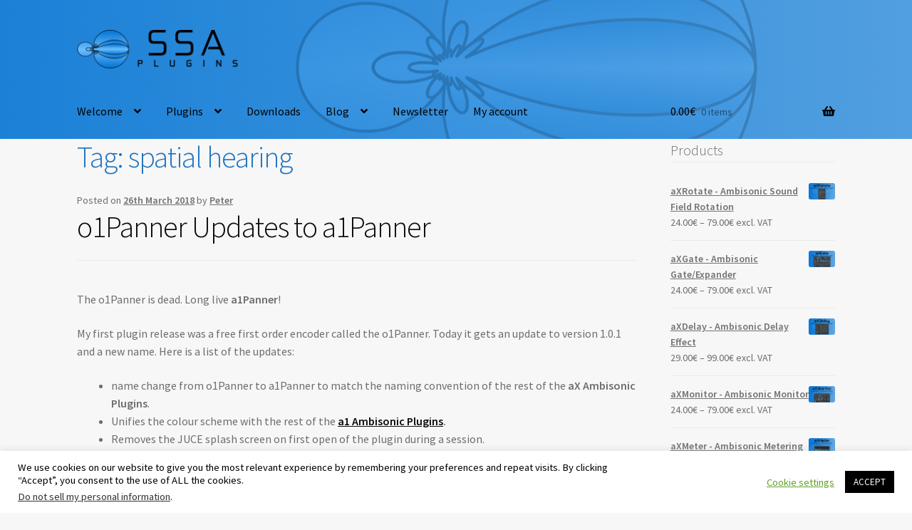

--- FILE ---
content_type: text/html; charset=UTF-8
request_url: https://www.ssa-plugins.com/blog/tag/spatial-hearing/
body_size: 41329
content:
<!doctype html>
<html lang="en-GB">
<head>
<meta charset="UTF-8">
<meta name="viewport" content="width=device-width, initial-scale=1">
<link rel="profile" href="http://gmpg.org/xfn/11">
<link rel="pingback" href="https://www.ssa-plugins.com/xmlrpc.php">

<!--noptimize--><script id='fp_data_js' class="fupi_no_defer" type="text/javascript" data-no-defer="1" data-no-optimize="1" nowprocket>
			
			var FP = { 'fns' : {} },
				fp = {"loaded":[],"loading":[],"blocked_scripts":[],"waitlist":[],"actions":[],"observers":[],"tools":[],"vars":[],"notice":{"enabled":false},"main":{"track_current_user":true,"is_pro":false,"is_customizer":false,"debug":false,"url":"https:\/\/www.ssa-plugins.com\/wp-content\/plugins\/full-picture-analytics-cookie-notice\/","bot_list":"none","server_method":"rest","magic_keyword":"tracking"},"track":{"intersections":"-200px 0px -200px 0px","dblclck_time":300,"track_scroll_min":200,"track_scroll_time":5,"formsubm_trackdelay":3,"link_click_delay":false,"reset_timer_on_anchor":false,"track404":false,"redirect404_url":false,"use_mutation_observer":false},"woo":{"teaser_wrapper_sel":false,"variable_tracking_method":"default","track_variant_views":false,"order_stats":false,"incl_tax_in_price":false,"incl_shipping_in_total":false,"sku_is_id":false,"dont_track_views_after_refresh":false}},
				fpdata = {"user":{"role":"Visitor","logged_in":false},"content_id":27,"page_type":"Tag","page_title":"spatial hearing","woo":{"products":[],"lists":[],"cart":[],"order":[],"viewed_variants":[],"currency":"EUR"}};fpdata.timezone = Intl.DateTimeFormat().resolvedOptions().timeZone;
fp.notice.vars = {};

(function (FP) {

	'use strict';

	var d = document,
		w = window;

	FP.getUrlParamByName = (name, url = false ) => {
		if ( ! url ) {
            url = window.location.search;
        } else {
            url = url.split('?')[1];
			if ( ! url ) return null;
        };
		// var match = RegExp('[?&]' + name + '=([^&]*)').exec(url);
		// return match && decodeURIComponent(match[1].replace(/\+/g, ' '));
		const queryString = url,
			urlParams = new URLSearchParams(queryString);
		return urlParams.get(name);
	};

	// BROKEN LINK TRACKING + REDIRECT TO A CUSTOM 404 PAGE
	if( fp.track.track404 && fpdata.page_type == "404" && ! FP.getUrlParamByName("broken_link_location") ){
		const location = fp.track.redirect404_url ? new URL( fp.track.redirect404_url ) : window.location;
		window.location = location + ( location.search ? "&" : "?" ) + "broken_link_location=" + ( document.referrer || "direct_traffic_or_unknown" ) + "&broken_link=" + window.location;
	}

	FP.setCookie = (name, value, days = 0, mins = 0, path = "/") => {
		var expires = "";
		if ( days > 0 || mins > 0 ) {
			var date = new Date();
			if (days > 0) {
				date.setTime(date.getTime() + days * 24 * 60 * 60 * 1000);
			} else {
				date.setTime(date.getTime() + mins * 60 * 1000);
			}
			expires = "; expires=" + date.toGMTString();
		};
		d.cookie = name + "=" + value + expires + "; path=" + path + "; sameSite=strict";
	};

	FP.readCookie = name => {
		var nameEQ = name + "=";
		var ca = d.cookie.split(';');
		for (var i = 0; i < ca.length; i++) {
			var c = ca[i];
			while (c.charAt(0) == ' ') {c = c.substring(1, c.length);}
			if (c.indexOf(nameEQ) == 0) return c.substring(nameEQ.length, c.length);
		};
		return null;
	};

	FP.nl2Arr = nl => nl ? [].slice.call(nl) : false;

	FP.findID = (e, c) => {
        if ( c === null ) return null;
        if ( !e ) return false;
        c = c || document;
        return c.getElementById(e);
    };

	FP.findAll = (e, c) => {
		if ( c === null ) return [];
		if ( ! e ) return false;
		c = c || document;
		return FP.nl2Arr(c.querySelectorAll(e));
	};
	
	FP.loadScript = scr_id => {
		
		let temp_script = FP.findID( scr_id + '_temp' ),
			new_script = document.createElement('script');

		new_script.innerHTML = temp_script.innerHTML;
		temp_script.parentNode.insertBefore(new_script, temp_script.nextSibling);
		temp_script.remove();

		fp.loaded.push( scr_id );
		if ( fp.main.debug ) console.log("[FP] 3rd party script loaded: " + scr_id);
	};

	FP.getRandomStr = ()=>{
		return ( Math.random() + 1 ).toString(36).substring(2);
	};

	FP.deleteCookie = name => { FP.setCookie(name, "", -1); };

    FP.getInner = function (vals, splitter = ".") {
        
        let args = Array.isArray(vals) ? vals : vals.split(splitter).map( arg => arg.trim() ),
            obj = window[args.shift()];

        for (var i = 0; i < args.length; i++) {
            var prop = args[i];
            if (! obj || ! obj.hasOwnProperty(prop)) return false;
            obj = obj[prop];
        };

        return obj;
    };

	FP.runFn = ( fn_name, args_arr ) => {
			
		let fn = FP.getInner( fn_name, "." );
		
		if ( fn ) {
			args_arr ? fn( ...args_arr ) : fn();
		} else {
			fp.waitlist[fn_name] = typeof args_arr === 'undefined' ? [] : args_arr;
		};
	};

	FP.enqueueFn = ( fn_name ) => {
		let fn = FP.getInner( fn_name, "." );
		if ( fp.waitlist[fn_name] ) fn( ...fp.waitlist[fn_name] );
	}

	FP.getScript = ( url, cb, attrs, type = 'script', fallback = false ) => {

		attrs = attrs || false;
		var s = "";

		if ( type == "img" ) {
			s = d.createElement('img');
			s.src = url;
		} else if ( type == "link" ) {
			s = d.createElement('link');
			s.href = url;
		} else {
			s = d.createElement('script')
			s.src = url;
			s.type = 'application/javascript';
		}

		s.onerror = ()=>{ 
			if ( fallback ) FP.getScript( fallback, cb, attrs, type );
		};

		if (attrs) {
			for (var key in attrs) {
				if ( key !== "/" ) s.setAttribute(key, attrs[key]);
			}
		}

		d.getElementsByTagName("head")[0].appendChild(s);
		if (cb) s.onload = cb;
	};

	FP.sendEvt = (evt_name, details_a) => {
        var details = details_a ? { 'detail' : details_a } : {},
            fp_event = new CustomEvent( evt_name, details );
        document.dispatchEvent(fp_event);
    };

	FP.prepareProduct = ( type, id, data ) => {
		
		if ( type !== "cart_item" ) fpdata.woo.products[id] = fpdata.woo.products[id] ? { ...fpdata.woo.products[id], ...data } : data;
		
		if ( type == 'single' || type == 'teaser' ) {

			// prepare products after all load
			if ( fp.vars.wooImpressTimeout ) clearTimeout( fp.vars.wooImpressTimeout );
			fp.vars.wooImpressTimeout = setTimeout( () => FP.runFn( "FP.fns.prepare_teaser_and_single" ), 200 );
		}
    };

	// Change the value of track_current_user to true if there is a cookie "fp_track_me"
	let track_me = FP.readCookie('fp_track_me');
	if ( track_me ) {
		fp.main.track_current_user = true;
	};

	// CHECK FOR BOT TRAFFIC
	// -- modified version of https://stackoverflow.com/a/65563155/7702522
	
	// BOT CHECK (instant)
	fpdata.is_robot = (() => {
		
		// SMALL list
		if ( fp.main.bot_list == "basic" ) {
			
			const robots = new RegExp([/bot/,/spider/,/crawl/,/APIs-Google/,/AdsBot/,/Googlebot/,/mediapartners/,/Google Favicon/,/FeedFetcher/,/Google-Read-Aloud/,/googleweblight/,/bingbot/,/yandex/,/baidu/,/duckduck/,/Yahoo Link Preview/,/ia_archiver/,/facebookexternalhit/,/pinterest\.combot/,/redditbot/,/slackbot/,/Twitterbot/,/WhatsApp/,/S[eE][mM]rushBot/].map((r) => r.source).join("|"),"i");

			return robots.test(navigator.userAgent);

		// BIG list
		} else if ( fp.main.bot_list == "big" ) {

			const robots = new RegExp([
				/Googlebot/, /AdsBot/, /Feedfetcher-Google/, /Mediapartners-Google/, /Mediapartners/, /APIs-Google/, 
				/Google-InspectionTool/, /Storebot-Google/, /GoogleOther/, /bingbot/, /Slurp/, /wget/, /LinkedInBot/, 
				/Python-urllib/, /python-requests/, /aiohttp/, /httpx/, /libwww-perl/, /httpunit/, /Nutch/, 
				/Go-http-client/, /phpcrawl/, /msnbot/, /jyxobot/, /FAST-WebCrawler/, /FAST Enterprise Crawler/, 
				/BIGLOTRON/, /Teoma/, /convera/, /seekbot/, /Gigabot/, /Gigablast/, /exabot/, /ia_archiver/, 
				/GingerCrawler/, /webmon/, /HTTrack/, /grub\.org/, /UsineNouvelleCrawler/, /antibot/, 
				/netresearchserver/, /speedy/, /fluffy/, /findlink/, /msrbot/, /panscient/, /yacybot/, /AISearchBot/, 
				/ips-agent/, /tagoobot/, /MJ12bot/, /woriobot/, /yanga/, /buzzbot/, /mlbot/, /yandex\.combots/, 
				/purebot/, /Linguee Bot/, /CyberPatrol/, /voilabot/, /Baiduspider/, /citeseerxbot/, /spbot/, 
				/twengabot/, /postrank/, /Turnitin/, /scribdbot/, /page2rss/, /sitebot/, /linkdex/, /Adidxbot/, 
				/ezooms/, /dotbot/, /Mail\.RU_Bot/, /discobot/, /heritrix/, /findthatfile/, /europarchive\.org/, 
				/NerdByNature\.Bot/, /sistrix crawler/, /Ahrefs/, /fuelbot/, /CrunchBot/, /IndeedBot/, 
				/mappydata/, /woobot/, /ZoominfoBot/, /PrivacyAwareBot/, /Multiviewbot/, /SWIMGBot/, /Grobbot/, 
				/eright/, /Apercite/, /semanticbot/, /Aboundex/, /domaincrawler/, /wbsearchbot/, /summify/, /CCBot/, 
				/edisterbot/, /SeznamBot/, /ec2linkfinder/, /gslfbot/, /aiHitBot/, /intelium_bot/, 
				/facebookexternalhit/, /Yeti/, /RetrevoPageAnalyzer/, /lb-spider/, /Sogou/, /lssbot/, /careerbot/, 
				/wotbox/, /wocbot/, /ichiro/, /DuckDuckBot/, /lssrocketcrawler/, /drupact/, /webcompanycrawler/, 
				/acoonbot/, /openindexspider/, /gnam gnam spider/, /web-archive-net\.com\.bot/, /backlinkcrawler/, 
				/coccoc/, /integromedb/, /content crawler spider/, /toplistbot/, /it2media-domain-crawler/, 
				/ip-web-crawler\.com/, /siteexplorer\.info/, /elisabot/, /proximic/, /changedetection/, /arabot/, 
				/WeSEE:Search/, /niki-bot/, /CrystalSemanticsBot/, /rogerbot/, /360Spider/, /psbot/, 
				/InterfaxScanBot/, /CC Metadata Scaper/, /g00g1e\.net/, /GrapeshotCrawler/, /urlappendbot/, 
				/brainobot/, /fr-crawler/, /binlar/, /SimpleCrawler/, /Twitterbot/, /cXensebot/, /smtbot/, 
				/bnf\.fr_bot/, /A6-Indexer/, /ADmantX/, /Facebot/, /OrangeBot/, /memorybot/, /AdvBot/, 
				/MegaIndex/, /SemanticScholarBot/, /ltx71/, /nerdybot/, /xovibot/, /BUbiNG/, /Qwantify/, 
				/archive\.org_bot/, /Applebot/, /TweetmemeBot/, /crawler4j/, /findxbot/, /SemrushBot/, 
				/yoozBot/, /lipperhey/, /Y!J/, /Domain Re-Animator Bot/, /AddThis/, /Screaming Frog SEO Spider/, 
				/MetaURI/, /Scrapy/, /Livelapbot/, /OpenHoseBot/, /CapsuleChecker/, /collection@infegy\.com/, 
				/IstellaBot/, /DeuSu/, /betaBot/, /Cliqzbot/, /MojeekBot/, /netEstate NE Crawler/, 
				/SafeSearch microdata crawler/, /Gluten Free Crawler/, /Sonic/, /Sysomos/, /Trove/, /deadlinkchecker/, 
				/Slack-ImgProxy/, /Embedly/, /RankActiveLinkBot/, /iskanie/, /SafeDNSBot/, /SkypeUriPreview/, 
				/Veoozbot/, /Slackbot/, /redditbot/, /datagnionbot/, /Google-Adwords-Instant/, /adbeat_bot/, 
				/WhatsApp/, /contxbot/, /pinterest\.combot/, /electricmonk/, /GarlikCrawler/, /BingPreview/, 
				/vebidoobot/, /FemtosearchBot/, /Yahoo Link Preview/, /MetaJobBot/, /DomainStatsBot/, /mindUpBot/, 
				/Daum/, /Jugendschutzprogramm-Crawler/, /Xenu Link Sleuth/, /Pcore-HTTP/, /moatbot/, /KosmioBot/, 
				/pingdom/, /AppInsights/, /PhantomJS/, /Gowikibot/, /PiplBot/, /Discordbot/, /TelegramBot/, 
				/Jetslide/, /newsharecounts/, /James BOT/, /Barkrowler/, /TinEye/, /SocialRankIOBot/, 
				/trendictionbot/, /Ocarinabot/, /epicbot/, /Primalbot/, /DuckDuckGo-Favicons-Bot/, /GnowitNewsbot/, 
				/Leikibot/, /LinkArchiver/, /YaK/, /PaperLiBot/, /Digg Deeper/, /dcrawl/, /Snacktory/, /AndersPinkBot/, 
				/Fyrebot/, /EveryoneSocialBot/, /Mediatoolkitbot/, /Luminator-robots/, /ExtLinksBot/, /SurveyBot/, 
				/NING/, /okhttp/, /Nuzzel/, /omgili/, /PocketParser/, /YisouSpider/, /um-LN/, /ToutiaoSpider/, 
				/MuckRack/, /Jamie's Spider/, /AHC/, /NetcraftSurveyAgent/, /Laserlikebot/, /^Apache-HttpClient/, 
				/AppEngine-Google/, /Jetty/, /Upflow/, /Thinklab/, /Traackr\.com/, /Twurly/, /Mastodon/, /http_get/, 
				/DnyzBot/, /botify/, /007ac9 Crawler/, /BehloolBot/, /BrandVerity/, /check_http/, /BDCbot/, 
				/ZumBot/, /EZID/, /ICC-Crawler/, /ArchiveBot/, /^LCC /, /filterdb\.iss\.netcrawler/, /BLP_bbot/, 
				/BomboraBot/, /Buck/, /Companybook-Crawler/, /Genieo/, /magpie-crawler/, /MeltwaterNews/,
				/Moreover/,/newspaper/,/ScoutJet/,/sentry/,/StorygizeBot/,/UptimeRobot/,/OutclicksBot/,
				/seoscanners/,/Hatena/,/Google Web Preview/,/MauiBot/,/AlphaBot/,/SBL-BOT/,/IAS crawler/,
				/adscanner/,/Netvibes/,/acapbot/,/Baidu-YunGuanCe/,/bitlybot/,/blogmuraBot/,/Bot\.AraTurka\.com/,
				/bot-pge\.chlooe\.com/,/BoxcarBot/,/BTWebClient/,/ContextAd Bot/,/Digincore bot/,/Disqus/,/Feedly/,
				/Fetch/,/Fever/,/Flamingo_SearchEngine/,/FlipboardProxy/,/g2reader-bot/,/G2 Web Services/,/imrbot/,
				/K7MLWCBot/,/Kemvibot/,/Landau-Media-Spider/,/linkapediabot/,/vkShare/,/Siteimprove\.com/,/BLEXBot/,
				/DareBoost/,/ZuperlistBot/,/Miniflux/,/Feedspot/,/Diffbot/,/SEOkicks/,/tracemyfile/,/Nimbostratus-Bot/,
				/zgrab/,/PR-CY\.RU/,/AdsTxtCrawler/,/Datafeedwatch/,/Zabbix/,/TangibleeBot/,/google-xrawler/,/axios/,
				/Amazon CloudFront/,/Pulsepoint/,/CloudFlare-AlwaysOnline/,/Google-Structured-Data-Testing-Tool/,
				/WordupInfoSearch/,/WebDataStats/,/HttpUrlConnection/,/Seekport Crawler/,/ZoomBot/,/VelenPublicWebCrawler/,
				/MoodleBot/,/jpg-newsbot/,/outbrain/,/W3C_Validator/,/Validator\.nu/,/W3C-checklink/,/W3C-mobileOK/,
				/W3C_I18n-Checker/,/FeedValidator/,/W3C_CSS_Validator/,/W3C_Unicorn/,/Google-PhysicalWeb/,/Blackboard/,
				/ICBot/,/BazQux/,/Twingly/,/Rivva/,/Experibot/,/awesomecrawler/,/Dataprovider\.com/,/GroupHigh/,
				/theoldreader\.com/,/AnyEvent/,/Uptimebot\.org/,/Nmap Scripting Engine/,/2ip\.ru/,/Clickagy/,
				/Caliperbot/,/MBCrawler/,/online-webceo-bot/,/B2B Bot/,/AddSearchBot/,/Google Favicon/,/HubSpot/,
				/Chrome-Lighthouse/,/HeadlessChrome/,/CheckMarkNetwork/,/www\.uptime\.com/,/Streamline3Bot/,/serpstatbot/,
				/MixnodeCache/,/^curl/,/SimpleScraper/,/RSSingBot/,/Jooblebot/,/fedoraplanet/,/Friendica/,/NextCloud/,
				/Tiny Tiny RSS/,/RegionStuttgartBot/,/Bytespider/,/Datanyze/,/Google-Site-Verification/,/TrendsmapResolver/,
				/tweetedtimes/,/NTENTbot/,/Gwene/,/SimplePie/,/SearchAtlas/,/Superfeedr/,/feedbot/,/UT-Dorkbot/,/Amazonbot/,
				/SerendeputyBot/,/Eyeotabot/,/officestorebot/,/Neticle Crawler/,/SurdotlyBot/,/LinkisBot/,/AwarioSmartBot/,
				/AwarioRssBot/,/RyteBot/,/FreeWebMonitoring SiteChecker/,/AspiegelBot/,/NAVER Blog Rssbot/,/zenback bot/,
				/SentiBot/,/Domains Project/,/Pandalytics/,/VKRobot/,/bidswitchbot/,/tigerbot/,/NIXStatsbot/,/Atom Feed Robot/,
				/curebot/,/PagePeeker/,/Vigil/,/rssbot/,/startmebot/,/JobboerseBot/,/seewithkids/,/NINJA bot/,/Cutbot/,
				/BublupBot/,/BrandONbot/,/RidderBot/,/Taboolabot/,/Dubbotbot/,/FindITAnswersbot/,/infoobot/,/Refindbot/,
				/BlogTraffic\d\.\d+ Feed-Fetcher/,/SeobilityBot/,/Cincraw/,/Dragonbot/,/VoluumDSP-content-bot/,/FreshRSS/,
				/BitBot/,/^PHP-Curl-Class/,/Google-Certificates-Bridge/,/centurybot/,/Viber/,/e\.ventures Investment Crawler/,
				/evc-batch/,/PetalBot/,/virustotal/,/(^| )PTST/,/minicrawler/,/Cookiebot/,/trovitBot/,/seostar\.co/,/IonCrawl/,
				/Uptime-Kuma/,/SeekportBot/,/FreshpingBot/,/Feedbin/,/CriteoBot/,/Snap URL Preview Service/,/Better Uptime Bot/,
				/RuxitSynthetic/,/Google-Read-Aloud/,/ValveSteam/,/OdklBot/,/GPTBot/,/ChatGPT-User/,/YandexRenderResourcesBot/,
				/LightspeedSystemsCrawler/,/ev-crawler/,/BitSightBot/,/woorankreview/,/Google-Safety/,/AwarioBot/,/DataForSeoBot/,
				/Linespider/,/WellKnownBot/,/A Patent Crawler/,/StractBot/,/search\.marginalia\.nu/,/YouBot/,/Nicecrawler/,/Neevabot/,
				/BrightEdge Crawler/,/SiteCheckerBotCrawler/,/TombaPublicWebCrawler/,/CrawlyProjectCrawler/,/KomodiaBot/,/KStandBot/,
				/CISPA Webcrawler/,/MTRobot/,/hyscore\.io/,/AlexandriaOrgBot/,/2ip bot/,/Yellowbrandprotectionbot/,/SEOlizer/,
				/vuhuvBot/,/INETDEX-BOT/,/Synapse/,/t3versionsBot/,/deepnoc/,/Cocolyzebot/,/hypestat/,/ReverseEngineeringBot/,
				/sempi\.tech/,/Iframely/,/MetaInspector/,/node-fetch/,/lkxscan/,/python-opengraph/,/OpenGraphCheck/,
				/developers\.google\.com\+websnippet/,/SenutoBot/,/MaCoCu/,/NewsBlur/,/inoreader/,/NetSystemsResearch/,/PageThing/,
				/WordPress/,/PhxBot/,/ImagesiftBot/,/Expanse/,/InternetMeasurement/,/^BW/,/GeedoBot/,/Audisto Crawler/,
				/PerplexityBot/,/claudebot/,/Monsidobot/,/GroupMeBot/].map((r) => r.source).join("|"),"i");

				return robots.test(navigator.userAgent);

		} else {
			return false;
		};
	})();

	// GENERATE A RANDOM STRING FOR VARIOUS USES
	fp.random = FP.getRandomStr(7);

	// SET INITIAL GTAG, GTM AND MS ADS STUFF

	// First, we set the dataLayers for GA, GAds and MS Ads

	window.dataLayer = window.dataLayer || [];
	window.gtag = function(){window.dataLayer.push(arguments);}
	window.uetq = window.uetq || [];
	
	// next, we set a separate GTM DataLayer if it has DL Protection enabled

	if ( fp.gtm ) {
		fp.gtm.datalayer = ! fp.gtm.datalayer || fp.gtm.datalayer == "default" ? "dataLayer" : "fupi_dataLayer";
		if ( fp.gtm.datalayer == "fupi_dataLayer" ){
			window[fp.gtm.datalayer] = window[fp.gtm.datalayer] || [];
			window.fupi_gtm_gtag = function(){window[fp.gtm.datalayer].push(arguments);} // gtag used for consents
		}
	};

	// UPDATE COOKIE DATA - fupi_cookies and fpdata.cookies

	let magic_keyw = FP.getUrlParamByName( fp.main.magic_keyword ),
		ga4_debug = FP.getUrlParamByName("ga4_debug"),
		cookies = FP.readCookie('fp_cookie');
	
	cookies = cookies ? JSON.parse(cookies) : false;

	fpdata.cookies = false;

	if ( magic_keyw && magic_keyw == 'off' ){

		var updated_cookies = { 'stats' : false, 'personalisation' : false, 'marketing' : false, 'disabled' : true };

		fp.main.track_current_user = false;
		FP.setCookie('fp_cookie', JSON.stringify(updated_cookies), 7300 );
		fpdata.cookies = updated_cookies;

	} else if ( ga4_debug ){

		if ( ga4_debug == 'on' ) {
			
			var updated_cookies = { 'stats' : true, 'personalisation' : true, 'marketing' : true, 'disabled' : false, 'ga4_debug' : 'on' };
	
			if ( cookies && cookies.pp_pub ) updated_cookies.pp_pub = cookies.pp_pub;
			if ( cookies && cookies.tools ) updated_cookies.tools = cookies.tools;
	
			FP.setCookie('fp_cookie', JSON.stringify(updated_cookies), 7300 );
			fpdata.cookies = updated_cookies;

		} else if ( ga4_debug == 'off' ) {
			var updated_cookies = { 'stats' : true, 'personalisation' : true, 'marketing' : true, 'disabled' : false };
	
			if ( cookies && cookies.pp_pub ) updated_cookies.pp_pub = cookies.pp_pub;
			if ( cookies && cookies.tools ) updated_cookies.tools = cookies.tools;
	
			FP.setCookie('fp_cookie', JSON.stringify(updated_cookies), 7300 );
			fpdata.cookies = updated_cookies;
		}

	} else if ( FP.getUrlParamByName("reset_cookies") || ( magic_keyw && ( magic_keyw == 'reset' || magic_keyw == 'on' ) ) ){

		FP.deleteCookie('fp_cookie');

	} else {

		var changed = false;

		if ( cookies ) {
			if ( cookies.disabled ) {

				var updated_cookies = { 'stats' : false, 'personalisation' : false, 'marketing' : false, 'disabled' : true };
				
				fp.main.track_current_user = false;
				FP.setCookie('fp_cookie', JSON.stringify(updated_cookies), 7300 );
				fpdata.cookies = updated_cookies;

			} else if ( fp.notice ) {

				// ask for consent again

				if ( ! fp.notice.dont_ask_again ) {

					if ( fp.notice.priv_policy_update ) {
						if ( ! cookies.pp_pub || cookies.pp_pub != fp.notice.priv_policy_update ) changed = true;
					}
					
					if ( fp.tools ){
						if ( ! cookies.tools || ! fp.tools.every( id => cookies.tools.includes(id) ) ) changed = true;
					}
				}
		
				if ( changed ) {
					FP.deleteCookie('fp_cookie');
				} else {
					fpdata.cookies = cookies;
					if ( fpdata.cookies.disabled ) fp.main.track_current_user = false;
				}
			}
		}
	}

	//
	// CONSENT BANNER 
	//
	
	if ( fp.main.track_current_user && ! fp.main.is_customizer && fp.notice.enabled && ! fpdata.cookies && fp.notice.display_notice ) {
		
		// BLUR BACKGROUND
		if ( fp.notice.blur_page ) {
			document.getElementsByTagName( 'html' )[0].classList.add('fupi_blur');
		}
		
		// LOCK PAGESCROLL
		if ( fp.notice.scroll_lock ) {
			document.getElementsByTagName( 'html' )[0].classList.add('fupi_scroll_lock');
		}
	}

	FP.updateConsents = () => {

		if ( fp.vars.use_other_cmp ) return;

		if ( fp.main.debug ) console.log('[FP] Updating consents');
		
		// if the user made a choice in the past
		if ( fpdata.cookies ){
			fpdata.consents = {
				'can_track_stats' : fpdata.cookies.stats || false,
				'can_track_pers' : fpdata.cookies.personalisation || false,
				'can_track_market' : fpdata.cookies.marketing || false,
			};

		// if no choice was made in the past
		} else {
			
			// deny all if consent banner is in optin mode
			if ( fp.notice.enabled && fp.notice.mode == "optin" ) {
				fpdata.consents = {
					'can_track_stats' : false,
					'can_track_pers' : false,
					'can_track_market' : false,
				}
			
			// agree to all if consent banner is disabled or we are in optout or notification mode
			} else {
			 	fpdata.consents = {
					'can_track_stats' : true,
					'can_track_pers' : true,
					'can_track_market' : true,
				}
			}
		}

		if ( ! fp.main.is_customizer ) {

			// set MS Ads consent
			
			window.uetq.push( "consent", "default", {
				"ad_storage": "denied"
			});
			
			if ( fpdata.cookies ){
				if ( fpdata.cookies.stats && fpdata.cookies.marketing ) {
					window.uetq.push( "consent", "update", {
						"ad_storage": "granted"
					});
				}
			} else {
				if ( ! ( fp.notice.enabled && fp.notice.mode == "optin" ) ) {
					window.uetq.push( "consent", "update", {
						"ad_storage": "granted"
					});
				}
			}
			
			// Set GTAG consents

			["gtag", "fupi_gtm_gtag"].forEach( tag_name => {

				if ( tag_name == "fupi_gtm_gtag" && ! window.fupi_gtm_gtag ) return;

				// set defaults to denied

				window[tag_name]("consent", "default", {
					"ad_storage": "denied",
					"ad_user_data" : "denied",
					"ad_personalization" : "denied",
					"analytics_storage": "denied",
					"personalization_storage": "denied",
					"functionality_storage": "denied",
					"security_storage": "granted",
				});

				// update if the user made a choice in the past
				if ( fpdata.cookies ){
					
					window[tag_name]("consent", "update", {
						"ad_storage": fpdata.cookies.marketing ? "granted" : "denied",
						"ad_user_data" : fpdata.cookies.marketing ? "granted" : "denied",
						"ad_personalization" : fpdata.cookies.marketing ? "granted" : "denied",
						"analytics_storage": fpdata.cookies.stats ? "granted" : "denied",
						"personalization_storage": fpdata.cookies.personalisation ? "granted" : "denied",
						"functionality_storage": fpdata.cookies.personalisation ? "granted" : "denied",
						"security_storage": "granted",
					});
					
					if ( fp.main.debug ) console.log("[FP] Google consents set to user choices");
				
				// if no choice was made in the past
				} else {
					
					// agree to all if consent banner is disabled or is in optout or notification mode
					if ( ! ( fp.notice.enabled && fp.notice.mode == "optin" ) ) {
						
						window[tag_name]("consent", "update", {
							"ad_storage": "granted",
							"ad_user_data" : "granted",
							"ad_personalization" : "granted",
							"analytics_storage": "granted",
							"personalization_storage": "granted",
							"functionality_storage": "granted",
							"security_storage": "granted",
						});
					
						if ( fp.main.debug ) console.log("[FP] All Google consents granted");
					};
				}
			} );
			
			// we set URL Passthrough for standard GTAG
			if ( fp?.gtag?.url_passthrough && fp.notice.enabled && ( fp.notice.mode == "optin" || fp.notice.mode == "optout" ) ) {
				window.gtag("set", "url_passthrough", true);
			};
		}
    }
	
	let uses_geo = false;

	FP.postToServer = ( event_data_a, cb = false ) => {

		if ( fpdata.is_robot ) return;
		if ( fp.main.debug ) console.log( "[FP] Posting to server", event_data_a );

		let fetch_url = fp.main.server_method == "rest" ? "/index.php?rest_route=/fupi/v1/sender" : "/wp-admin/admin-ajax.php?action=fupi_ajax";

		if ( fp.main.debug || event_data_a[0][0] == 'cdb') {
		
			fetch( fetch_url, {
				method: "POST",
				body: JSON.stringify( event_data_a ),
				credentials: 'same-origin',
				headers: {
					"Content-type": "application/json; charset=UTF-8",
					// "X-WP-Nonce": fp_nonce
				}
			})
			.then((response) => response.json())
			.then((json) => {
				if ( cb ) { 
					cb(json);
				} else {
					console.log( "[FP] Server response", json);
				}
			});

		} else {

			fetch( fetch_url, {
				method: "POST",
				credentials: 'same-origin',
				body: JSON.stringify( event_data_a ),
				headers: {
					"Content-type": "application/json; charset=UTF-8",
					// "X-WP-Nonce": fp_nonce
				}
			});
		}
	};

	if ( ! uses_geo ) {
		fpdata.country = 'unknown';
		FP.updateConsents();
		fp.ready = true;
	}

})(FP);</script><!--/noptimize--><meta name='robots' content='index, follow, max-image-preview:large, max-snippet:-1, max-video-preview:-1' />
<meta name="dlm-version" content="5.1.6">
	<!-- This site is optimized with the Yoast SEO plugin v26.8 - https://yoast.com/product/yoast-seo-wordpress/ -->
	<title>spatial hearing Archives &#8226; SSA Plugins</title>
	<link rel="canonical" href="https://www.ssa-plugins.com/blog/tag/spatial-hearing/" />
	<meta property="og:locale" content="en_GB" />
	<meta property="og:type" content="article" />
	<meta property="og:title" content="spatial hearing Archives &#8226; SSA Plugins" />
	<meta property="og:url" content="https://www.ssa-plugins.com/blog/tag/spatial-hearing/" />
	<meta property="og:site_name" content="SSA Plugins" />
	<meta name="twitter:card" content="summary_large_image" />
	<meta name="twitter:site" content="@StittSpatialAud" />
	<script type="application/ld+json" class="yoast-schema-graph">{"@context":"https://schema.org","@graph":[{"@type":"CollectionPage","@id":"https://www.ssa-plugins.com/blog/tag/spatial-hearing/","url":"https://www.ssa-plugins.com/blog/tag/spatial-hearing/","name":"spatial hearing Archives &#8226; SSA Plugins","isPartOf":{"@id":"https://www.ssa-plugins.com/#website"},"breadcrumb":{"@id":"https://www.ssa-plugins.com/blog/tag/spatial-hearing/#breadcrumb"},"inLanguage":"en-GB"},{"@type":"BreadcrumbList","@id":"https://www.ssa-plugins.com/blog/tag/spatial-hearing/#breadcrumb","itemListElement":[{"@type":"ListItem","position":1,"name":"Home","item":"https://www.ssa-plugins.com/"},{"@type":"ListItem","position":2,"name":"spatial hearing"}]},{"@type":"WebSite","@id":"https://www.ssa-plugins.com/#website","url":"https://www.ssa-plugins.com/","name":"SSA Plugins","description":"Ambisonic Plugins","publisher":{"@id":"https://www.ssa-plugins.com/#organization"},"potentialAction":[{"@type":"SearchAction","target":{"@type":"EntryPoint","urlTemplate":"https://www.ssa-plugins.com/?s={search_term_string}"},"query-input":{"@type":"PropertyValueSpecification","valueRequired":true,"valueName":"search_term_string"}}],"inLanguage":"en-GB"},{"@type":"Organization","@id":"https://www.ssa-plugins.com/#organization","name":"SSA Plugins","url":"https://www.ssa-plugins.com/","logo":{"@type":"ImageObject","inLanguage":"en-GB","@id":"https://www.ssa-plugins.com/#/schema/logo/image/","url":"https://www.ssa-plugins.com/wp-content/uploads/2018/02/AmbiLogoSquare45deg.png","contentUrl":"https://www.ssa-plugins.com/wp-content/uploads/2018/02/AmbiLogoSquare45deg.png","width":512,"height":512,"caption":"SSA Plugins"},"image":{"@id":"https://www.ssa-plugins.com/#/schema/logo/image/"},"sameAs":["https://x.com/StittSpatialAud","https://www.linkedin.com/in/peter-stitt-77271b41/"]}]}</script>
	<!-- / Yoast SEO plugin. -->


<link rel='dns-prefetch' href='//fonts.bunny.net' />
<link rel="alternate" type="application/rss+xml" title="SSA Plugins &raquo; Feed" href="https://www.ssa-plugins.com/feed/" />
<link rel="alternate" type="application/rss+xml" title="SSA Plugins &raquo; Comments Feed" href="https://www.ssa-plugins.com/comments/feed/" />
<link rel="alternate" type="application/rss+xml" title="SSA Plugins &raquo; spatial hearing Tag Feed" href="https://www.ssa-plugins.com/blog/tag/spatial-hearing/feed/" />
<style id='wp-img-auto-sizes-contain-inline-css'>
img:is([sizes=auto i],[sizes^="auto," i]){contain-intrinsic-size:3000px 1500px}
/*# sourceURL=wp-img-auto-sizes-contain-inline-css */
</style>
<link rel='stylesheet' id='smartpay-woo-gateway-settings-css' href='https://www.ssa-plugins.com/wp-content/plugins/smartpay-paddle-woo/includes/Gateways/Paddle/../../../assets/css/admin-gateway-settings.css' media='all' />
<link rel='stylesheet' id='sdm-styles-css' href='https://www.ssa-plugins.com/wp-content/plugins/simple-download-monitor/css/sdm_wp_styles.css' media='all' />
<link rel='stylesheet' id='atomic-blocks-fontawesome-css' href='https://www.ssa-plugins.com/wp-content/plugins/atomic-blocks/dist/assets/fontawesome/css/all.min.css' media='all' />
<style id='wp-emoji-styles-inline-css'>

	img.wp-smiley, img.emoji {
		display: inline !important;
		border: none !important;
		box-shadow: none !important;
		height: 1em !important;
		width: 1em !important;
		margin: 0 0.07em !important;
		vertical-align: -0.1em !important;
		background: none !important;
		padding: 0 !important;
	}
/*# sourceURL=wp-emoji-styles-inline-css */
</style>
<link rel='stylesheet' id='wp-block-library-css' href='https://www.ssa-plugins.com/wp-includes/css/dist/block-library/style.min.css' media='all' />
<style id='wp-block-heading-inline-css'>
h1:where(.wp-block-heading).has-background,h2:where(.wp-block-heading).has-background,h3:where(.wp-block-heading).has-background,h4:where(.wp-block-heading).has-background,h5:where(.wp-block-heading).has-background,h6:where(.wp-block-heading).has-background{padding:1.25em 2.375em}h1.has-text-align-left[style*=writing-mode]:where([style*=vertical-lr]),h1.has-text-align-right[style*=writing-mode]:where([style*=vertical-rl]),h2.has-text-align-left[style*=writing-mode]:where([style*=vertical-lr]),h2.has-text-align-right[style*=writing-mode]:where([style*=vertical-rl]),h3.has-text-align-left[style*=writing-mode]:where([style*=vertical-lr]),h3.has-text-align-right[style*=writing-mode]:where([style*=vertical-rl]),h4.has-text-align-left[style*=writing-mode]:where([style*=vertical-lr]),h4.has-text-align-right[style*=writing-mode]:where([style*=vertical-rl]),h5.has-text-align-left[style*=writing-mode]:where([style*=vertical-lr]),h5.has-text-align-right[style*=writing-mode]:where([style*=vertical-rl]),h6.has-text-align-left[style*=writing-mode]:where([style*=vertical-lr]),h6.has-text-align-right[style*=writing-mode]:where([style*=vertical-rl]){rotate:180deg}
/*# sourceURL=https://www.ssa-plugins.com/wp-includes/blocks/heading/style.min.css */
</style>
<style id='wp-block-image-inline-css'>
.wp-block-image>a,.wp-block-image>figure>a{display:inline-block}.wp-block-image img{box-sizing:border-box;height:auto;max-width:100%;vertical-align:bottom}@media not (prefers-reduced-motion){.wp-block-image img.hide{visibility:hidden}.wp-block-image img.show{animation:show-content-image .4s}}.wp-block-image[style*=border-radius] img,.wp-block-image[style*=border-radius]>a{border-radius:inherit}.wp-block-image.has-custom-border img{box-sizing:border-box}.wp-block-image.aligncenter{text-align:center}.wp-block-image.alignfull>a,.wp-block-image.alignwide>a{width:100%}.wp-block-image.alignfull img,.wp-block-image.alignwide img{height:auto;width:100%}.wp-block-image .aligncenter,.wp-block-image .alignleft,.wp-block-image .alignright,.wp-block-image.aligncenter,.wp-block-image.alignleft,.wp-block-image.alignright{display:table}.wp-block-image .aligncenter>figcaption,.wp-block-image .alignleft>figcaption,.wp-block-image .alignright>figcaption,.wp-block-image.aligncenter>figcaption,.wp-block-image.alignleft>figcaption,.wp-block-image.alignright>figcaption{caption-side:bottom;display:table-caption}.wp-block-image .alignleft{float:left;margin:.5em 1em .5em 0}.wp-block-image .alignright{float:right;margin:.5em 0 .5em 1em}.wp-block-image .aligncenter{margin-left:auto;margin-right:auto}.wp-block-image :where(figcaption){margin-bottom:1em;margin-top:.5em}.wp-block-image.is-style-circle-mask img{border-radius:9999px}@supports ((-webkit-mask-image:none) or (mask-image:none)) or (-webkit-mask-image:none){.wp-block-image.is-style-circle-mask img{border-radius:0;-webkit-mask-image:url('data:image/svg+xml;utf8,<svg viewBox="0 0 100 100" xmlns="http://www.w3.org/2000/svg"><circle cx="50" cy="50" r="50"/></svg>');mask-image:url('data:image/svg+xml;utf8,<svg viewBox="0 0 100 100" xmlns="http://www.w3.org/2000/svg"><circle cx="50" cy="50" r="50"/></svg>');mask-mode:alpha;-webkit-mask-position:center;mask-position:center;-webkit-mask-repeat:no-repeat;mask-repeat:no-repeat;-webkit-mask-size:contain;mask-size:contain}}:root :where(.wp-block-image.is-style-rounded img,.wp-block-image .is-style-rounded img){border-radius:9999px}.wp-block-image figure{margin:0}.wp-lightbox-container{display:flex;flex-direction:column;position:relative}.wp-lightbox-container img{cursor:zoom-in}.wp-lightbox-container img:hover+button{opacity:1}.wp-lightbox-container button{align-items:center;backdrop-filter:blur(16px) saturate(180%);background-color:#5a5a5a40;border:none;border-radius:4px;cursor:zoom-in;display:flex;height:20px;justify-content:center;opacity:0;padding:0;position:absolute;right:16px;text-align:center;top:16px;width:20px;z-index:100}@media not (prefers-reduced-motion){.wp-lightbox-container button{transition:opacity .2s ease}}.wp-lightbox-container button:focus-visible{outline:3px auto #5a5a5a40;outline:3px auto -webkit-focus-ring-color;outline-offset:3px}.wp-lightbox-container button:hover{cursor:pointer;opacity:1}.wp-lightbox-container button:focus{opacity:1}.wp-lightbox-container button:focus,.wp-lightbox-container button:hover,.wp-lightbox-container button:not(:hover):not(:active):not(.has-background){background-color:#5a5a5a40;border:none}.wp-lightbox-overlay{box-sizing:border-box;cursor:zoom-out;height:100vh;left:0;overflow:hidden;position:fixed;top:0;visibility:hidden;width:100%;z-index:100000}.wp-lightbox-overlay .close-button{align-items:center;cursor:pointer;display:flex;justify-content:center;min-height:40px;min-width:40px;padding:0;position:absolute;right:calc(env(safe-area-inset-right) + 16px);top:calc(env(safe-area-inset-top) + 16px);z-index:5000000}.wp-lightbox-overlay .close-button:focus,.wp-lightbox-overlay .close-button:hover,.wp-lightbox-overlay .close-button:not(:hover):not(:active):not(.has-background){background:none;border:none}.wp-lightbox-overlay .lightbox-image-container{height:var(--wp--lightbox-container-height);left:50%;overflow:hidden;position:absolute;top:50%;transform:translate(-50%,-50%);transform-origin:top left;width:var(--wp--lightbox-container-width);z-index:9999999999}.wp-lightbox-overlay .wp-block-image{align-items:center;box-sizing:border-box;display:flex;height:100%;justify-content:center;margin:0;position:relative;transform-origin:0 0;width:100%;z-index:3000000}.wp-lightbox-overlay .wp-block-image img{height:var(--wp--lightbox-image-height);min-height:var(--wp--lightbox-image-height);min-width:var(--wp--lightbox-image-width);width:var(--wp--lightbox-image-width)}.wp-lightbox-overlay .wp-block-image figcaption{display:none}.wp-lightbox-overlay button{background:none;border:none}.wp-lightbox-overlay .scrim{background-color:#fff;height:100%;opacity:.9;position:absolute;width:100%;z-index:2000000}.wp-lightbox-overlay.active{visibility:visible}@media not (prefers-reduced-motion){.wp-lightbox-overlay.active{animation:turn-on-visibility .25s both}.wp-lightbox-overlay.active img{animation:turn-on-visibility .35s both}.wp-lightbox-overlay.show-closing-animation:not(.active){animation:turn-off-visibility .35s both}.wp-lightbox-overlay.show-closing-animation:not(.active) img{animation:turn-off-visibility .25s both}.wp-lightbox-overlay.zoom.active{animation:none;opacity:1;visibility:visible}.wp-lightbox-overlay.zoom.active .lightbox-image-container{animation:lightbox-zoom-in .4s}.wp-lightbox-overlay.zoom.active .lightbox-image-container img{animation:none}.wp-lightbox-overlay.zoom.active .scrim{animation:turn-on-visibility .4s forwards}.wp-lightbox-overlay.zoom.show-closing-animation:not(.active){animation:none}.wp-lightbox-overlay.zoom.show-closing-animation:not(.active) .lightbox-image-container{animation:lightbox-zoom-out .4s}.wp-lightbox-overlay.zoom.show-closing-animation:not(.active) .lightbox-image-container img{animation:none}.wp-lightbox-overlay.zoom.show-closing-animation:not(.active) .scrim{animation:turn-off-visibility .4s forwards}}@keyframes show-content-image{0%{visibility:hidden}99%{visibility:hidden}to{visibility:visible}}@keyframes turn-on-visibility{0%{opacity:0}to{opacity:1}}@keyframes turn-off-visibility{0%{opacity:1;visibility:visible}99%{opacity:0;visibility:visible}to{opacity:0;visibility:hidden}}@keyframes lightbox-zoom-in{0%{transform:translate(calc((-100vw + var(--wp--lightbox-scrollbar-width))/2 + var(--wp--lightbox-initial-left-position)),calc(-50vh + var(--wp--lightbox-initial-top-position))) scale(var(--wp--lightbox-scale))}to{transform:translate(-50%,-50%) scale(1)}}@keyframes lightbox-zoom-out{0%{transform:translate(-50%,-50%) scale(1);visibility:visible}99%{visibility:visible}to{transform:translate(calc((-100vw + var(--wp--lightbox-scrollbar-width))/2 + var(--wp--lightbox-initial-left-position)),calc(-50vh + var(--wp--lightbox-initial-top-position))) scale(var(--wp--lightbox-scale));visibility:hidden}}
/*# sourceURL=https://www.ssa-plugins.com/wp-includes/blocks/image/style.min.css */
</style>
<style id='wp-block-image-theme-inline-css'>
:root :where(.wp-block-image figcaption){color:#555;font-size:13px;text-align:center}.is-dark-theme :root :where(.wp-block-image figcaption){color:#ffffffa6}.wp-block-image{margin:0 0 1em}
/*# sourceURL=https://www.ssa-plugins.com/wp-includes/blocks/image/theme.min.css */
</style>
<style id='wp-block-paragraph-inline-css'>
.is-small-text{font-size:.875em}.is-regular-text{font-size:1em}.is-large-text{font-size:2.25em}.is-larger-text{font-size:3em}.has-drop-cap:not(:focus):first-letter{float:left;font-size:8.4em;font-style:normal;font-weight:100;line-height:.68;margin:.05em .1em 0 0;text-transform:uppercase}body.rtl .has-drop-cap:not(:focus):first-letter{float:none;margin-left:.1em}p.has-drop-cap.has-background{overflow:hidden}:root :where(p.has-background){padding:1.25em 2.375em}:where(p.has-text-color:not(.has-link-color)) a{color:inherit}p.has-text-align-left[style*="writing-mode:vertical-lr"],p.has-text-align-right[style*="writing-mode:vertical-rl"]{rotate:180deg}
/*# sourceURL=https://www.ssa-plugins.com/wp-includes/blocks/paragraph/style.min.css */
</style>
<link rel='stylesheet' id='wc-blocks-style-css' href='https://www.ssa-plugins.com/wp-content/plugins/woocommerce/assets/client/blocks/wc-blocks.css' media='all' />
<style id='global-styles-inline-css'>
:root{--wp--preset--aspect-ratio--square: 1;--wp--preset--aspect-ratio--4-3: 4/3;--wp--preset--aspect-ratio--3-4: 3/4;--wp--preset--aspect-ratio--3-2: 3/2;--wp--preset--aspect-ratio--2-3: 2/3;--wp--preset--aspect-ratio--16-9: 16/9;--wp--preset--aspect-ratio--9-16: 9/16;--wp--preset--color--black: #000000;--wp--preset--color--cyan-bluish-gray: #abb8c3;--wp--preset--color--white: #ffffff;--wp--preset--color--pale-pink: #f78da7;--wp--preset--color--vivid-red: #cf2e2e;--wp--preset--color--luminous-vivid-orange: #ff6900;--wp--preset--color--luminous-vivid-amber: #fcb900;--wp--preset--color--light-green-cyan: #7bdcb5;--wp--preset--color--vivid-green-cyan: #00d084;--wp--preset--color--pale-cyan-blue: #8ed1fc;--wp--preset--color--vivid-cyan-blue: #0693e3;--wp--preset--color--vivid-purple: #9b51e0;--wp--preset--gradient--vivid-cyan-blue-to-vivid-purple: linear-gradient(135deg,rgb(6,147,227) 0%,rgb(155,81,224) 100%);--wp--preset--gradient--light-green-cyan-to-vivid-green-cyan: linear-gradient(135deg,rgb(122,220,180) 0%,rgb(0,208,130) 100%);--wp--preset--gradient--luminous-vivid-amber-to-luminous-vivid-orange: linear-gradient(135deg,rgb(252,185,0) 0%,rgb(255,105,0) 100%);--wp--preset--gradient--luminous-vivid-orange-to-vivid-red: linear-gradient(135deg,rgb(255,105,0) 0%,rgb(207,46,46) 100%);--wp--preset--gradient--very-light-gray-to-cyan-bluish-gray: linear-gradient(135deg,rgb(238,238,238) 0%,rgb(169,184,195) 100%);--wp--preset--gradient--cool-to-warm-spectrum: linear-gradient(135deg,rgb(74,234,220) 0%,rgb(151,120,209) 20%,rgb(207,42,186) 40%,rgb(238,44,130) 60%,rgb(251,105,98) 80%,rgb(254,248,76) 100%);--wp--preset--gradient--blush-light-purple: linear-gradient(135deg,rgb(255,206,236) 0%,rgb(152,150,240) 100%);--wp--preset--gradient--blush-bordeaux: linear-gradient(135deg,rgb(254,205,165) 0%,rgb(254,45,45) 50%,rgb(107,0,62) 100%);--wp--preset--gradient--luminous-dusk: linear-gradient(135deg,rgb(255,203,112) 0%,rgb(199,81,192) 50%,rgb(65,88,208) 100%);--wp--preset--gradient--pale-ocean: linear-gradient(135deg,rgb(255,245,203) 0%,rgb(182,227,212) 50%,rgb(51,167,181) 100%);--wp--preset--gradient--electric-grass: linear-gradient(135deg,rgb(202,248,128) 0%,rgb(113,206,126) 100%);--wp--preset--gradient--midnight: linear-gradient(135deg,rgb(2,3,129) 0%,rgb(40,116,252) 100%);--wp--preset--font-size--small: 14px;--wp--preset--font-size--medium: 23px;--wp--preset--font-size--large: 26px;--wp--preset--font-size--x-large: 42px;--wp--preset--font-size--normal: 16px;--wp--preset--font-size--huge: 37px;--wp--preset--spacing--20: 0.44rem;--wp--preset--spacing--30: 0.67rem;--wp--preset--spacing--40: 1rem;--wp--preset--spacing--50: 1.5rem;--wp--preset--spacing--60: 2.25rem;--wp--preset--spacing--70: 3.38rem;--wp--preset--spacing--80: 5.06rem;--wp--preset--shadow--natural: 6px 6px 9px rgba(0, 0, 0, 0.2);--wp--preset--shadow--deep: 12px 12px 50px rgba(0, 0, 0, 0.4);--wp--preset--shadow--sharp: 6px 6px 0px rgba(0, 0, 0, 0.2);--wp--preset--shadow--outlined: 6px 6px 0px -3px rgb(255, 255, 255), 6px 6px rgb(0, 0, 0);--wp--preset--shadow--crisp: 6px 6px 0px rgb(0, 0, 0);}:root :where(.is-layout-flow) > :first-child{margin-block-start: 0;}:root :where(.is-layout-flow) > :last-child{margin-block-end: 0;}:root :where(.is-layout-flow) > *{margin-block-start: 24px;margin-block-end: 0;}:root :where(.is-layout-constrained) > :first-child{margin-block-start: 0;}:root :where(.is-layout-constrained) > :last-child{margin-block-end: 0;}:root :where(.is-layout-constrained) > *{margin-block-start: 24px;margin-block-end: 0;}:root :where(.is-layout-flex){gap: 24px;}:root :where(.is-layout-grid){gap: 24px;}body .is-layout-flex{display: flex;}.is-layout-flex{flex-wrap: wrap;align-items: center;}.is-layout-flex > :is(*, div){margin: 0;}body .is-layout-grid{display: grid;}.is-layout-grid > :is(*, div){margin: 0;}.has-black-color{color: var(--wp--preset--color--black) !important;}.has-cyan-bluish-gray-color{color: var(--wp--preset--color--cyan-bluish-gray) !important;}.has-white-color{color: var(--wp--preset--color--white) !important;}.has-pale-pink-color{color: var(--wp--preset--color--pale-pink) !important;}.has-vivid-red-color{color: var(--wp--preset--color--vivid-red) !important;}.has-luminous-vivid-orange-color{color: var(--wp--preset--color--luminous-vivid-orange) !important;}.has-luminous-vivid-amber-color{color: var(--wp--preset--color--luminous-vivid-amber) !important;}.has-light-green-cyan-color{color: var(--wp--preset--color--light-green-cyan) !important;}.has-vivid-green-cyan-color{color: var(--wp--preset--color--vivid-green-cyan) !important;}.has-pale-cyan-blue-color{color: var(--wp--preset--color--pale-cyan-blue) !important;}.has-vivid-cyan-blue-color{color: var(--wp--preset--color--vivid-cyan-blue) !important;}.has-vivid-purple-color{color: var(--wp--preset--color--vivid-purple) !important;}.has-black-background-color{background-color: var(--wp--preset--color--black) !important;}.has-cyan-bluish-gray-background-color{background-color: var(--wp--preset--color--cyan-bluish-gray) !important;}.has-white-background-color{background-color: var(--wp--preset--color--white) !important;}.has-pale-pink-background-color{background-color: var(--wp--preset--color--pale-pink) !important;}.has-vivid-red-background-color{background-color: var(--wp--preset--color--vivid-red) !important;}.has-luminous-vivid-orange-background-color{background-color: var(--wp--preset--color--luminous-vivid-orange) !important;}.has-luminous-vivid-amber-background-color{background-color: var(--wp--preset--color--luminous-vivid-amber) !important;}.has-light-green-cyan-background-color{background-color: var(--wp--preset--color--light-green-cyan) !important;}.has-vivid-green-cyan-background-color{background-color: var(--wp--preset--color--vivid-green-cyan) !important;}.has-pale-cyan-blue-background-color{background-color: var(--wp--preset--color--pale-cyan-blue) !important;}.has-vivid-cyan-blue-background-color{background-color: var(--wp--preset--color--vivid-cyan-blue) !important;}.has-vivid-purple-background-color{background-color: var(--wp--preset--color--vivid-purple) !important;}.has-black-border-color{border-color: var(--wp--preset--color--black) !important;}.has-cyan-bluish-gray-border-color{border-color: var(--wp--preset--color--cyan-bluish-gray) !important;}.has-white-border-color{border-color: var(--wp--preset--color--white) !important;}.has-pale-pink-border-color{border-color: var(--wp--preset--color--pale-pink) !important;}.has-vivid-red-border-color{border-color: var(--wp--preset--color--vivid-red) !important;}.has-luminous-vivid-orange-border-color{border-color: var(--wp--preset--color--luminous-vivid-orange) !important;}.has-luminous-vivid-amber-border-color{border-color: var(--wp--preset--color--luminous-vivid-amber) !important;}.has-light-green-cyan-border-color{border-color: var(--wp--preset--color--light-green-cyan) !important;}.has-vivid-green-cyan-border-color{border-color: var(--wp--preset--color--vivid-green-cyan) !important;}.has-pale-cyan-blue-border-color{border-color: var(--wp--preset--color--pale-cyan-blue) !important;}.has-vivid-cyan-blue-border-color{border-color: var(--wp--preset--color--vivid-cyan-blue) !important;}.has-vivid-purple-border-color{border-color: var(--wp--preset--color--vivid-purple) !important;}.has-vivid-cyan-blue-to-vivid-purple-gradient-background{background: var(--wp--preset--gradient--vivid-cyan-blue-to-vivid-purple) !important;}.has-light-green-cyan-to-vivid-green-cyan-gradient-background{background: var(--wp--preset--gradient--light-green-cyan-to-vivid-green-cyan) !important;}.has-luminous-vivid-amber-to-luminous-vivid-orange-gradient-background{background: var(--wp--preset--gradient--luminous-vivid-amber-to-luminous-vivid-orange) !important;}.has-luminous-vivid-orange-to-vivid-red-gradient-background{background: var(--wp--preset--gradient--luminous-vivid-orange-to-vivid-red) !important;}.has-very-light-gray-to-cyan-bluish-gray-gradient-background{background: var(--wp--preset--gradient--very-light-gray-to-cyan-bluish-gray) !important;}.has-cool-to-warm-spectrum-gradient-background{background: var(--wp--preset--gradient--cool-to-warm-spectrum) !important;}.has-blush-light-purple-gradient-background{background: var(--wp--preset--gradient--blush-light-purple) !important;}.has-blush-bordeaux-gradient-background{background: var(--wp--preset--gradient--blush-bordeaux) !important;}.has-luminous-dusk-gradient-background{background: var(--wp--preset--gradient--luminous-dusk) !important;}.has-pale-ocean-gradient-background{background: var(--wp--preset--gradient--pale-ocean) !important;}.has-electric-grass-gradient-background{background: var(--wp--preset--gradient--electric-grass) !important;}.has-midnight-gradient-background{background: var(--wp--preset--gradient--midnight) !important;}.has-small-font-size{font-size: var(--wp--preset--font-size--small) !important;}.has-medium-font-size{font-size: var(--wp--preset--font-size--medium) !important;}.has-large-font-size{font-size: var(--wp--preset--font-size--large) !important;}.has-x-large-font-size{font-size: var(--wp--preset--font-size--x-large) !important;}
/*# sourceURL=global-styles-inline-css */
</style>

<style id='classic-theme-styles-inline-css'>
/*! This file is auto-generated */
.wp-block-button__link{color:#fff;background-color:#32373c;border-radius:9999px;box-shadow:none;text-decoration:none;padding:calc(.667em + 2px) calc(1.333em + 2px);font-size:1.125em}.wp-block-file__button{background:#32373c;color:#fff;text-decoration:none}
/*# sourceURL=/wp-includes/css/classic-themes.min.css */
</style>
<link rel='stylesheet' id='storefront-gutenberg-blocks-css' href='https://www.ssa-plugins.com/wp-content/themes/storefront/assets/css/base/gutenberg-blocks.css' media='all' />
<style id='storefront-gutenberg-blocks-inline-css'>

				.wp-block-button__link:not(.has-text-color) {
					color: #333333;
				}

				.wp-block-button__link:not(.has-text-color):hover,
				.wp-block-button__link:not(.has-text-color):focus,
				.wp-block-button__link:not(.has-text-color):active {
					color: #333333;
				}

				.wp-block-button__link:not(.has-background) {
					background-color: #eeeeee;
				}

				.wp-block-button__link:not(.has-background):hover,
				.wp-block-button__link:not(.has-background):focus,
				.wp-block-button__link:not(.has-background):active {
					border-color: #d5d5d5;
					background-color: #d5d5d5;
				}

				.wc-block-grid__products .wc-block-grid__product .wp-block-button__link {
					background-color: #eeeeee;
					border-color: #eeeeee;
					color: #333333;
				}

				.wp-block-quote footer,
				.wp-block-quote cite,
				.wp-block-quote__citation {
					color: #6d6d6d;
				}

				.wp-block-pullquote cite,
				.wp-block-pullquote footer,
				.wp-block-pullquote__citation {
					color: #6d6d6d;
				}

				.wp-block-image figcaption {
					color: #6d6d6d;
				}

				.wp-block-separator.is-style-dots::before {
					color: #1e73be;
				}

				.wp-block-file a.wp-block-file__button {
					color: #333333;
					background-color: #eeeeee;
					border-color: #eeeeee;
				}

				.wp-block-file a.wp-block-file__button:hover,
				.wp-block-file a.wp-block-file__button:focus,
				.wp-block-file a.wp-block-file__button:active {
					color: #333333;
					background-color: #d5d5d5;
				}

				.wp-block-code,
				.wp-block-preformatted pre {
					color: #6d6d6d;
				}

				.wp-block-table:not( .has-background ):not( .is-style-stripes ) tbody tr:nth-child(2n) td {
					background-color: #f5f5f5;
				}

				.wp-block-cover .wp-block-cover__inner-container h1:not(.has-text-color),
				.wp-block-cover .wp-block-cover__inner-container h2:not(.has-text-color),
				.wp-block-cover .wp-block-cover__inner-container h3:not(.has-text-color),
				.wp-block-cover .wp-block-cover__inner-container h4:not(.has-text-color),
				.wp-block-cover .wp-block-cover__inner-container h5:not(.has-text-color),
				.wp-block-cover .wp-block-cover__inner-container h6:not(.has-text-color) {
					color: #000000;
				}

				div.wc-block-components-price-slider__range-input-progress,
				.rtl .wc-block-components-price-slider__range-input-progress {
					--range-color: #0a0a0a;
				}

				/* Target only IE11 */
				@media all and (-ms-high-contrast: none), (-ms-high-contrast: active) {
					.wc-block-components-price-slider__range-input-progress {
						background: #0a0a0a;
					}
				}

				.wc-block-components-button:not(.is-link) {
					background-color: #333333;
					color: #ffffff;
				}

				.wc-block-components-button:not(.is-link):hover,
				.wc-block-components-button:not(.is-link):focus,
				.wc-block-components-button:not(.is-link):active {
					background-color: #1a1a1a;
					color: #ffffff;
				}

				.wc-block-components-button:not(.is-link):disabled {
					background-color: #333333;
					color: #ffffff;
				}

				.wc-block-cart__submit-container {
					background-color: #f7f7f7;
				}

				.wc-block-cart__submit-container::before {
					color: rgba(212,212,212,0.5);
				}

				.wc-block-components-order-summary-item__quantity {
					background-color: #f7f7f7;
					border-color: #6d6d6d;
					box-shadow: 0 0 0 2px #f7f7f7;
					color: #6d6d6d;
				}
			
/*# sourceURL=storefront-gutenberg-blocks-inline-css */
</style>
<link rel='stylesheet' id='cookie-law-info-css' href='https://www.ssa-plugins.com/wp-content/plugins/cookie-law-info/legacy/public/css/cookie-law-info-public.css' media='all' />
<link rel='stylesheet' id='cookie-law-info-gdpr-css' href='https://www.ssa-plugins.com/wp-content/plugins/cookie-law-info/legacy/public/css/cookie-law-info-gdpr.css' media='all' />
<style id='woocommerce-inline-inline-css'>
.woocommerce form .form-row .required { visibility: visible; }
/*# sourceURL=woocommerce-inline-inline-css */
</style>
<link rel='stylesheet' id='storefront-style-css' href='https://www.ssa-plugins.com/wp-content/themes/storefront/style.css' media='all' />
<style id='storefront-style-inline-css'>

			.main-navigation ul li a,
			.site-title a,
			ul.menu li a,
			.site-branding h1 a,
			button.menu-toggle,
			button.menu-toggle:hover,
			.handheld-navigation .dropdown-toggle {
				color: #000000;
			}

			button.menu-toggle,
			button.menu-toggle:hover {
				border-color: #000000;
			}

			.main-navigation ul li a:hover,
			.main-navigation ul li:hover > a,
			.site-title a:hover,
			.site-header ul.menu li.current-menu-item > a {
				color: #414141;
			}

			table:not( .has-background ) th {
				background-color: #f0f0f0;
			}

			table:not( .has-background ) tbody td {
				background-color: #f5f5f5;
			}

			table:not( .has-background ) tbody tr:nth-child(2n) td,
			fieldset,
			fieldset legend {
				background-color: #f3f3f3;
			}

			.site-header,
			.secondary-navigation ul ul,
			.main-navigation ul.menu > li.menu-item-has-children:after,
			.secondary-navigation ul.menu ul,
			.storefront-handheld-footer-bar,
			.storefront-handheld-footer-bar ul li > a,
			.storefront-handheld-footer-bar ul li.search .site-search,
			button.menu-toggle,
			button.menu-toggle:hover {
				background-color: #ffffff;
			}

			p.site-description,
			.site-header,
			.storefront-handheld-footer-bar {
				color: #000000;
			}

			button.menu-toggle:after,
			button.menu-toggle:before,
			button.menu-toggle span:before {
				background-color: #000000;
			}

			h1, h2, h3, h4, h5, h6, .wc-block-grid__product-title {
				color: #1e73be;
			}

			.widget h1 {
				border-bottom-color: #1e73be;
			}

			body,
			.secondary-navigation a {
				color: #6d6d6d;
			}

			.widget-area .widget a,
			.hentry .entry-header .posted-on a,
			.hentry .entry-header .post-author a,
			.hentry .entry-header .post-comments a,
			.hentry .entry-header .byline a {
				color: #727272;
			}

			a {
				color: #0a0a0a;
			}

			a:focus,
			button:focus,
			.button.alt:focus,
			input:focus,
			textarea:focus,
			input[type="button"]:focus,
			input[type="reset"]:focus,
			input[type="submit"]:focus,
			input[type="email"]:focus,
			input[type="tel"]:focus,
			input[type="url"]:focus,
			input[type="password"]:focus,
			input[type="search"]:focus {
				outline-color: #0a0a0a;
			}

			button, input[type="button"], input[type="reset"], input[type="submit"], .button, .widget a.button {
				background-color: #eeeeee;
				border-color: #eeeeee;
				color: #333333;
			}

			button:hover, input[type="button"]:hover, input[type="reset"]:hover, input[type="submit"]:hover, .button:hover, .widget a.button:hover {
				background-color: #d5d5d5;
				border-color: #d5d5d5;
				color: #333333;
			}

			button.alt, input[type="button"].alt, input[type="reset"].alt, input[type="submit"].alt, .button.alt, .widget-area .widget a.button.alt {
				background-color: #333333;
				border-color: #333333;
				color: #ffffff;
			}

			button.alt:hover, input[type="button"].alt:hover, input[type="reset"].alt:hover, input[type="submit"].alt:hover, .button.alt:hover, .widget-area .widget a.button.alt:hover {
				background-color: #1a1a1a;
				border-color: #1a1a1a;
				color: #ffffff;
			}

			.pagination .page-numbers li .page-numbers.current {
				background-color: #dedede;
				color: #636363;
			}

			#comments .comment-list .comment-content .comment-text {
				background-color: #f0f0f0;
			}

			.site-footer {
				background-color: #333333;
				color: #ffffff;
			}

			.site-footer a:not(.button):not(.components-button) {
				color: #ffffff;
			}

			.site-footer .storefront-handheld-footer-bar a:not(.button):not(.components-button) {
				color: #000000;
			}

			.site-footer h1, .site-footer h2, .site-footer h3, .site-footer h4, .site-footer h5, .site-footer h6, .site-footer .widget .widget-title, .site-footer .widget .widgettitle {
				color: #e0e0e0;
			}

			.page-template-template-homepage.has-post-thumbnail .type-page.has-post-thumbnail .entry-title {
				color: #000000;
			}

			.page-template-template-homepage.has-post-thumbnail .type-page.has-post-thumbnail .entry-content {
				color: #000000;
			}

			@media screen and ( min-width: 768px ) {
				.secondary-navigation ul.menu a:hover {
					color: #191919;
				}

				.secondary-navigation ul.menu a {
					color: #000000;
				}

				.main-navigation ul.menu ul.sub-menu,
				.main-navigation ul.nav-menu ul.children {
					background-color: #f0f0f0;
				}

				.site-header {
					border-bottom-color: #f0f0f0;
				}
			}
/*# sourceURL=storefront-style-inline-css */
</style>
<link rel='stylesheet' id='storefront-icons-css' href='https://www.ssa-plugins.com/wp-content/themes/storefront/assets/css/base/icons.css' media='all' />
<link rel='stylesheet' id='storefront-fonts-css' href='https://fonts.bunny.net/css?family=Source+Sans+Pro%3A400%2C300%2C300italic%2C400italic%2C600%2C700%2C900&#038;subset=latin%2Clatin-ext' media='all' />
<link rel='stylesheet' id='storefront-woocommerce-style-css' href='https://www.ssa-plugins.com/wp-content/themes/storefront/assets/css/woocommerce/woocommerce.css' media='all' />
<style id='storefront-woocommerce-style-inline-css'>
@font-face {
				font-family: star;
				src: url(https://www.ssa-plugins.com/wp-content/plugins/woocommerce/assets/fonts/star.eot);
				src:
					url(https://www.ssa-plugins.com/wp-content/plugins/woocommerce/assets/fonts/star.eot?#iefix) format("embedded-opentype"),
					url(https://www.ssa-plugins.com/wp-content/plugins/woocommerce/assets/fonts/star.woff) format("woff"),
					url(https://www.ssa-plugins.com/wp-content/plugins/woocommerce/assets/fonts/star.ttf) format("truetype"),
					url(https://www.ssa-plugins.com/wp-content/plugins/woocommerce/assets/fonts/star.svg#star) format("svg");
				font-weight: 400;
				font-style: normal;
			}
			@font-face {
				font-family: WooCommerce;
				src: url(https://www.ssa-plugins.com/wp-content/plugins/woocommerce/assets/fonts/WooCommerce.eot);
				src:
					url(https://www.ssa-plugins.com/wp-content/plugins/woocommerce/assets/fonts/WooCommerce.eot?#iefix) format("embedded-opentype"),
					url(https://www.ssa-plugins.com/wp-content/plugins/woocommerce/assets/fonts/WooCommerce.woff) format("woff"),
					url(https://www.ssa-plugins.com/wp-content/plugins/woocommerce/assets/fonts/WooCommerce.ttf) format("truetype"),
					url(https://www.ssa-plugins.com/wp-content/plugins/woocommerce/assets/fonts/WooCommerce.svg#WooCommerce) format("svg");
				font-weight: 400;
				font-style: normal;
			}

			a.cart-contents,
			.site-header-cart .widget_shopping_cart a {
				color: #000000;
			}

			a.cart-contents:hover,
			.site-header-cart .widget_shopping_cart a:hover,
			.site-header-cart:hover > li > a {
				color: #414141;
			}

			table.cart td.product-remove,
			table.cart td.actions {
				border-top-color: #f7f7f7;
			}

			.storefront-handheld-footer-bar ul li.cart .count {
				background-color: #000000;
				color: #ffffff;
				border-color: #ffffff;
			}

			.woocommerce-tabs ul.tabs li.active a,
			ul.products li.product .price,
			.onsale,
			.wc-block-grid__product-onsale,
			.widget_search form:before,
			.widget_product_search form:before {
				color: #6d6d6d;
			}

			.woocommerce-breadcrumb a,
			a.woocommerce-review-link,
			.product_meta a {
				color: #727272;
			}

			.wc-block-grid__product-onsale,
			.onsale {
				border-color: #6d6d6d;
			}

			.star-rating span:before,
			.quantity .plus, .quantity .minus,
			p.stars a:hover:after,
			p.stars a:after,
			.star-rating span:before,
			#payment .payment_methods li input[type=radio]:first-child:checked+label:before {
				color: #0a0a0a;
			}

			.widget_price_filter .ui-slider .ui-slider-range,
			.widget_price_filter .ui-slider .ui-slider-handle {
				background-color: #0a0a0a;
			}

			.order_details {
				background-color: #f0f0f0;
			}

			.order_details > li {
				border-bottom: 1px dotted #dbdbdb;
			}

			.order_details:before,
			.order_details:after {
				background: -webkit-linear-gradient(transparent 0,transparent 0),-webkit-linear-gradient(135deg,#f0f0f0 33.33%,transparent 33.33%),-webkit-linear-gradient(45deg,#f0f0f0 33.33%,transparent 33.33%)
			}

			#order_review {
				background-color: #f7f7f7;
			}

			#payment .payment_methods > li .payment_box,
			#payment .place-order {
				background-color: #f2f2f2;
			}

			#payment .payment_methods > li:not(.woocommerce-notice) {
				background-color: #ededed;
			}

			#payment .payment_methods > li:not(.woocommerce-notice):hover {
				background-color: #e8e8e8;
			}

			.woocommerce-pagination .page-numbers li .page-numbers.current {
				background-color: #dedede;
				color: #636363;
			}

			.wc-block-grid__product-onsale,
			.onsale,
			.woocommerce-pagination .page-numbers li .page-numbers:not(.current) {
				color: #6d6d6d;
			}

			p.stars a:before,
			p.stars a:hover~a:before,
			p.stars.selected a.active~a:before {
				color: #6d6d6d;
			}

			p.stars.selected a.active:before,
			p.stars:hover a:before,
			p.stars.selected a:not(.active):before,
			p.stars.selected a.active:before {
				color: #0a0a0a;
			}

			.single-product div.product .woocommerce-product-gallery .woocommerce-product-gallery__trigger {
				background-color: #eeeeee;
				color: #333333;
			}

			.single-product div.product .woocommerce-product-gallery .woocommerce-product-gallery__trigger:hover {
				background-color: #d5d5d5;
				border-color: #d5d5d5;
				color: #333333;
			}

			.button.added_to_cart:focus,
			.button.wc-forward:focus {
				outline-color: #0a0a0a;
			}

			.added_to_cart,
			.site-header-cart .widget_shopping_cart a.button,
			.wc-block-grid__products .wc-block-grid__product .wp-block-button__link {
				background-color: #eeeeee;
				border-color: #eeeeee;
				color: #333333;
			}

			.added_to_cart:hover,
			.site-header-cart .widget_shopping_cart a.button:hover,
			.wc-block-grid__products .wc-block-grid__product .wp-block-button__link:hover {
				background-color: #d5d5d5;
				border-color: #d5d5d5;
				color: #333333;
			}

			.added_to_cart.alt, .added_to_cart, .widget a.button.checkout {
				background-color: #333333;
				border-color: #333333;
				color: #ffffff;
			}

			.added_to_cart.alt:hover, .added_to_cart:hover, .widget a.button.checkout:hover {
				background-color: #1a1a1a;
				border-color: #1a1a1a;
				color: #ffffff;
			}

			.button.loading {
				color: #eeeeee;
			}

			.button.loading:hover {
				background-color: #eeeeee;
			}

			.button.loading:after {
				color: #333333;
			}

			@media screen and ( min-width: 768px ) {
				.site-header-cart .widget_shopping_cart,
				.site-header .product_list_widget li .quantity {
					color: #000000;
				}

				.site-header-cart .widget_shopping_cart .buttons,
				.site-header-cart .widget_shopping_cart .total {
					background-color: #f5f5f5;
				}

				.site-header-cart .widget_shopping_cart {
					background-color: #f0f0f0;
				}
			}
				.storefront-product-pagination a {
					color: #6d6d6d;
					background-color: #f7f7f7;
				}
				.storefront-sticky-add-to-cart {
					color: #6d6d6d;
					background-color: #f7f7f7;
				}

				.storefront-sticky-add-to-cart a:not(.button) {
					color: #000000;
				}
/*# sourceURL=storefront-woocommerce-style-inline-css */
</style>
<link rel='stylesheet' id='storefront-woocommerce-brands-style-css' href='https://www.ssa-plugins.com/wp-content/themes/storefront/assets/css/woocommerce/extensions/brands.css' media='all' />
<link rel='stylesheet' id='sib-front-css-css' href='https://www.ssa-plugins.com/wp-content/plugins/mailin/css/mailin-front.css' media='all' />
<script src="https://www.ssa-plugins.com/wp-includes/js/jquery/jquery.min.js" id="jquery-core-js"></script>
<script src="https://www.ssa-plugins.com/wp-includes/js/jquery/jquery-migrate.min.js" id="jquery-migrate-js"></script>
<script id="cookie-law-info-js-extra">
var Cli_Data = {"nn_cookie_ids":[],"cookielist":[],"non_necessary_cookies":[],"ccpaEnabled":"1","ccpaRegionBased":"","ccpaBarEnabled":"","strictlyEnabled":["necessary","obligatoire"],"ccpaType":"ccpa_gdpr","js_blocking":"","custom_integration":"","triggerDomRefresh":"","secure_cookies":""};
var cli_cookiebar_settings = {"animate_speed_hide":"500","animate_speed_show":"500","background":"#FFF","border":"#b1a6a6c2","border_on":"","button_1_button_colour":"#000","button_1_button_hover":"#000000","button_1_link_colour":"#fff","button_1_as_button":"1","button_1_new_win":"","button_2_button_colour":"#333","button_2_button_hover":"#292929","button_2_link_colour":"#444","button_2_as_button":"","button_2_hidebar":"","button_3_button_colour":"#000","button_3_button_hover":"#000000","button_3_link_colour":"#fff","button_3_as_button":"1","button_3_new_win":"","button_4_button_colour":"#000","button_4_button_hover":"#000000","button_4_link_colour":"#62a329","button_4_as_button":"","button_7_button_colour":"#61a229","button_7_button_hover":"#4e8221","button_7_link_colour":"#fff","button_7_as_button":"1","button_7_new_win":"","font_family":"inherit","header_fix":"","notify_animate_hide":"1","notify_animate_show":"","notify_div_id":"#cookie-law-info-bar","notify_position_horizontal":"right","notify_position_vertical":"bottom","scroll_close":"","scroll_close_reload":"","accept_close_reload":"","reject_close_reload":"","showagain_tab":"1","showagain_background":"#fff","showagain_border":"#000","showagain_div_id":"#cookie-law-info-again","showagain_x_position":"100px","text":"#000","show_once_yn":"","show_once":"10000","logging_on":"","as_popup":"","popup_overlay":"1","bar_heading_text":"","cookie_bar_as":"banner","popup_showagain_position":"bottom-right","widget_position":"left"};
var log_object = {"ajax_url":"https://www.ssa-plugins.com/wp-admin/admin-ajax.php"};
//# sourceURL=cookie-law-info-js-extra
</script>
<script src="https://www.ssa-plugins.com/wp-content/plugins/cookie-law-info/legacy/public/js/cookie-law-info-public.js" id="cookie-law-info-js"></script>
<script id="cookie-law-info-ccpa-js-extra">
var ccpa_data = {"opt_out_prompt":"Do you really wish to opt out?","opt_out_confirm":"Confirm","opt_out_cancel":"Cancel"};
//# sourceURL=cookie-law-info-ccpa-js-extra
</script>
<script src="https://www.ssa-plugins.com/wp-content/plugins/cookie-law-info/legacy/admin/modules/ccpa/assets/js/cookie-law-info-ccpa.js" id="cookie-law-info-ccpa-js"></script>
<script data-no-defer="1" src="https://www.ssa-plugins.com/wp-content/plugins/full-picture-analytics-cookie-notice/public/common/fupi-helpers.js" id="fupi-helpers-js-js"></script>
<script id="sdm-scripts-js-extra">
var sdm_ajax_script = {"ajaxurl":"https://www.ssa-plugins.com/wp-admin/admin-ajax.php"};
//# sourceURL=sdm-scripts-js-extra
</script>
<script src="https://www.ssa-plugins.com/wp-content/plugins/simple-download-monitor/js/sdm_wp_scripts.js" id="sdm-scripts-js"></script>
<script src="https://www.ssa-plugins.com/wp-content/plugins/woocommerce/assets/js/jquery-blockui/jquery.blockUI.min.js" id="wc-jquery-blockui-js" defer data-wp-strategy="defer"></script>
<script id="wc-add-to-cart-js-extra">
var wc_add_to_cart_params = {"ajax_url":"/wp-admin/admin-ajax.php","wc_ajax_url":"/?wc-ajax=%%endpoint%%","i18n_view_cart":"View basket","cart_url":"https://www.ssa-plugins.com/basket/","is_cart":"","cart_redirect_after_add":"no"};
//# sourceURL=wc-add-to-cart-js-extra
</script>
<script src="https://www.ssa-plugins.com/wp-content/plugins/woocommerce/assets/js/frontend/add-to-cart.min.js" id="wc-add-to-cart-js" defer data-wp-strategy="defer"></script>
<script src="https://www.ssa-plugins.com/wp-content/plugins/woocommerce/assets/js/js-cookie/js.cookie.min.js" id="wc-js-cookie-js" defer data-wp-strategy="defer"></script>
<script id="woocommerce-js-extra">
var woocommerce_params = {"ajax_url":"/wp-admin/admin-ajax.php","wc_ajax_url":"/?wc-ajax=%%endpoint%%","i18n_password_show":"Show password","i18n_password_hide":"Hide password"};
//# sourceURL=woocommerce-js-extra
</script>
<script src="https://www.ssa-plugins.com/wp-content/plugins/woocommerce/assets/js/frontend/woocommerce.min.js" id="woocommerce-js" defer data-wp-strategy="defer"></script>
<script id="wc-cart-fragments-js-extra">
var wc_cart_fragments_params = {"ajax_url":"/wp-admin/admin-ajax.php","wc_ajax_url":"/?wc-ajax=%%endpoint%%","cart_hash_key":"wc_cart_hash_281e444359dd1ef7f3c4ec5c6bd7c9d5","fragment_name":"wc_fragments_281e444359dd1ef7f3c4ec5c6bd7c9d5","request_timeout":"5000"};
//# sourceURL=wc-cart-fragments-js-extra
</script>
<script src="https://www.ssa-plugins.com/wp-content/plugins/woocommerce/assets/js/frontend/cart-fragments.min.js" id="wc-cart-fragments-js" defer data-wp-strategy="defer"></script>
<script id="sib-front-js-js-extra">
var sibErrMsg = {"invalidMail":"Please fill out valid email address","requiredField":"Please fill out required fields","invalidDateFormat":"Please fill out valid date format","invalidSMSFormat":"Please fill out valid phone number"};
var ajax_sib_front_object = {"ajax_url":"https://www.ssa-plugins.com/wp-admin/admin-ajax.php","ajax_nonce":"0ca847d21f","flag_url":"https://www.ssa-plugins.com/wp-content/plugins/mailin/img/flags/"};
//# sourceURL=sib-front-js-js-extra
</script>
<script src="https://www.ssa-plugins.com/wp-content/plugins/mailin/js/mailin-front.js" id="sib-front-js-js"></script>
<link rel="https://api.w.org/" href="https://www.ssa-plugins.com/wp-json/" /><link rel="alternate" title="JSON" type="application/json" href="https://www.ssa-plugins.com/wp-json/wp/v2/tags/27" /><link rel="EditURI" type="application/rsd+xml" title="RSD" href="https://www.ssa-plugins.com/xmlrpc.php?rsd" />
<meta name="generator" content="WordPress 6.9" />
<meta name="generator" content="WooCommerce 10.4.3" />
			<link rel="preload" href="https://www.ssa-plugins.com/wp-content/plugins/wordpress-popup/assets/hustle-ui/fonts/hustle-icons-font.woff2" as="font" type="font/woff2" crossorigin>
			<noscript><style>.woocommerce-product-gallery{ opacity: 1 !important; }</style></noscript>
	<script type="text/javascript" src="https://cdn.brevo.com/js/sdk-loader.js" async></script>
<script type="text/javascript">
  window.Brevo = window.Brevo || [];
  window.Brevo.push(['init', {"client_key":"mln7zlzwb733dwzstcki5gve","email_id":null,"push":{"customDomain":"https:\/\/www.ssa-plugins.com\/wp-content\/plugins\/mailin\/"},"service_worker_url":"sw.js?key=${key}","frame_url":"brevo-frame.html"}]);
</script><style id="custom-background-css">
body.custom-background { background-color: #f7f7f7; }
</style>
	<style id="hustle-module-7-0-styles" class="hustle-module-styles hustle-module-styles-7">.hustle-ui.module_id_7 .hustle-popup-content {max-width: 800px;} .hustle-ui.module_id_7  {padding-right: 10px;padding-left: 10px;}.hustle-ui.module_id_7  .hustle-popup-content .hustle-info,.hustle-ui.module_id_7  .hustle-popup-content .hustle-optin {padding-top: 10px;padding-bottom: 10px;} .hustle-ui.module_id_7 .hustle-layout {margin: 0px 0px 0px 0px;padding: 0px 0px 0px 0px;border-width: 0px 0px 0px 0px;border-style: solid;border-radius: 0px 0px 0px 0px;overflow: hidden;} .hustle-ui.module_id_7 .hustle-layout .hustle-layout-header {padding: 20px 20px 20px 20px;border-width: 0px 0px 1px 0px;border-style: solid;border-radius: 0px 0px 0px 0px;} .hustle-ui.module_id_7 .hustle-layout .hustle-layout-content {padding: 0px 0px 0px 0px;border-width: 0px 0px 0px 0px;border-style: solid;border-radius: 0px 0px 0px 0px;}.hustle-ui.module_id_7 .hustle-main-wrapper {position: relative;padding:32px 0 0;} .hustle-ui.module_id_7 .hustle-layout .hustle-layout-footer {padding: 1px 20px 20px 20px;border-width: 0px 0px 0px 0px;border-style: solid;border-radius: 0px 0px 0px 0px;}  .hustle-ui.module_id_7 .hustle-layout .hustle-content {margin: 0px 0px 0px 0px;padding: 20px 20px 20px 20px;border-width: 0px 0px 0px 0px;border-style: solid;border-radius: 0px 0px 0px 0px;}.hustle-ui.module_id_7 .hustle-layout .hustle-content .hustle-content-wrap {padding: 20px 0 20px 0;} .hustle-ui.module_id_7 .hustle-layout .hustle-group-content {margin: 0px 0px 0px 0px;padding: 0px 0px 0px 0px;border-width: 0px 0px 0px 0px;border-style: solid;}.hustle-ui.module_id_7 .hustle-layout .hustle-group-content b,.hustle-ui.module_id_7 .hustle-layout .hustle-group-content strong {font-weight: bold;}.hustle-ui.module_id_7 .hustle-layout .hustle-group-content {font-size: 14px;line-height: 1.45em;font-family: Open Sans;}.hustle-ui.module_id_7 .hustle-layout .hustle-group-content p:not([class*="forminator-"]) {margin: 0 0 10px;font: normal 14px/1.45em Open Sans;font-style: normal;letter-spacing: 0px;text-transform: none;text-decoration: none;}.hustle-ui.module_id_7 .hustle-layout .hustle-group-content p:not([class*="forminator-"]):last-child {margin-bottom: 0;}@media screen and (min-width: 783px) {.hustle-ui:not(.hustle-size--small).module_id_7 .hustle-layout .hustle-group-content p:not([class*="forminator-"]) {margin: 0 0 10px;}.hustle-ui:not(.hustle-size--small).module_id_7 .hustle-layout .hustle-group-content p:not([class*="forminator-"]):last-child {margin-bottom: 0;}}.hustle-ui.module_id_7 .hustle-layout .hustle-group-content h1:not([class*="forminator-"]) {margin: 0 0 10px;font: 700 28px/1.4em Open Sans;font-style: normal;letter-spacing: 0px;text-transform: none;text-decoration: none;}.hustle-ui.module_id_7 .hustle-layout .hustle-group-content h1:not([class*="forminator-"]):last-child {margin-bottom: 0;}@media screen and (min-width: 783px) {.hustle-ui:not(.hustle-size--small).module_id_7 .hustle-layout .hustle-group-content h1:not([class*="forminator-"]) {margin: 0 0 10px;}.hustle-ui:not(.hustle-size--small).module_id_7 .hustle-layout .hustle-group-content h1:not([class*="forminator-"]):last-child {margin-bottom: 0;}}.hustle-ui.module_id_7 .hustle-layout .hustle-group-content h2:not([class*="forminator-"]) {margin: 0 0 10px;font-size: 22px;line-height: 1.4em;font-weight: 700;font-style: normal;letter-spacing: 0px;text-transform: none;text-decoration: none;}.hustle-ui.module_id_7 .hustle-layout .hustle-group-content h2:not([class*="forminator-"]):last-child {margin-bottom: 0;}@media screen and (min-width: 783px) {.hustle-ui:not(.hustle-size--small).module_id_7 .hustle-layout .hustle-group-content h2:not([class*="forminator-"]) {margin: 0 0 10px;}.hustle-ui:not(.hustle-size--small).module_id_7 .hustle-layout .hustle-group-content h2:not([class*="forminator-"]):last-child {margin-bottom: 0;}}.hustle-ui.module_id_7 .hustle-layout .hustle-group-content h3:not([class*="forminator-"]) {margin: 0 0 10px;font: 700 18px/1.4em Open Sans;font-style: normal;letter-spacing: 0px;text-transform: none;text-decoration: none;}.hustle-ui.module_id_7 .hustle-layout .hustle-group-content h3:not([class*="forminator-"]):last-child {margin-bottom: 0;}@media screen and (min-width: 783px) {.hustle-ui:not(.hustle-size--small).module_id_7 .hustle-layout .hustle-group-content h3:not([class*="forminator-"]) {margin: 0 0 10px;}.hustle-ui:not(.hustle-size--small).module_id_7 .hustle-layout .hustle-group-content h3:not([class*="forminator-"]):last-child {margin-bottom: 0;}}.hustle-ui.module_id_7 .hustle-layout .hustle-group-content h4:not([class*="forminator-"]) {margin: 0 0 10px;font: 700 16px/1.4em Open Sans;font-style: normal;letter-spacing: 0px;text-transform: none;text-decoration: none;}.hustle-ui.module_id_7 .hustle-layout .hustle-group-content h4:not([class*="forminator-"]):last-child {margin-bottom: 0;}@media screen and (min-width: 783px) {.hustle-ui:not(.hustle-size--small).module_id_7 .hustle-layout .hustle-group-content h4:not([class*="forminator-"]) {margin: 0 0 10px;}.hustle-ui:not(.hustle-size--small).module_id_7 .hustle-layout .hustle-group-content h4:not([class*="forminator-"]):last-child {margin-bottom: 0;}}.hustle-ui.module_id_7 .hustle-layout .hustle-group-content h5:not([class*="forminator-"]) {margin: 0 0 10px;font: 700 14px/1.4em Open Sans;font-style: normal;letter-spacing: 0px;text-transform: none;text-decoration: none;}.hustle-ui.module_id_7 .hustle-layout .hustle-group-content h5:not([class*="forminator-"]):last-child {margin-bottom: 0;}@media screen and (min-width: 783px) {.hustle-ui:not(.hustle-size--small).module_id_7 .hustle-layout .hustle-group-content h5:not([class*="forminator-"]) {margin: 0 0 10px;}.hustle-ui:not(.hustle-size--small).module_id_7 .hustle-layout .hustle-group-content h5:not([class*="forminator-"]):last-child {margin-bottom: 0;}}.hustle-ui.module_id_7 .hustle-layout .hustle-group-content h6:not([class*="forminator-"]) {margin: 0 0 10px;font: 700 12px/1.4em Open Sans;font-style: normal;letter-spacing: 0px;text-transform: uppercase;text-decoration: none;}.hustle-ui.module_id_7 .hustle-layout .hustle-group-content h6:not([class*="forminator-"]):last-child {margin-bottom: 0;}@media screen and (min-width: 783px) {.hustle-ui:not(.hustle-size--small).module_id_7 .hustle-layout .hustle-group-content h6:not([class*="forminator-"]) {margin: 0 0 10px;}.hustle-ui:not(.hustle-size--small).module_id_7 .hustle-layout .hustle-group-content h6:not([class*="forminator-"]):last-child {margin-bottom: 0;}}.hustle-ui.module_id_7 .hustle-layout .hustle-group-content ol:not([class*="forminator-"]),.hustle-ui.module_id_7 .hustle-layout .hustle-group-content ul:not([class*="forminator-"]) {margin: 0 0 10px;}.hustle-ui.module_id_7 .hustle-layout .hustle-group-content ol:not([class*="forminator-"]):last-child,.hustle-ui.module_id_7 .hustle-layout .hustle-group-content ul:not([class*="forminator-"]):last-child {margin-bottom: 0;}.hustle-ui.module_id_7 .hustle-layout .hustle-group-content li:not([class*="forminator-"]) {margin: 0 0 5px;display: flex;align-items: flex-start;font: normal 14px/1.45em Open Sans;font-style: normal;letter-spacing: 0px;text-transform: none;text-decoration: none;}.hustle-ui.module_id_7 .hustle-layout .hustle-group-content li:not([class*="forminator-"]):last-child {margin-bottom: 0;}@media screen and (min-width: 783px) {.hustle-ui.module_id_7 .hustle-layout .hustle-group-content ol:not([class*="forminator-"]),.hustle-ui.module_id_7 .hustle-layout .hustle-group-content ul:not([class*="forminator-"]) {margin: 0 0 20px;}.hustle-ui.module_id_7 .hustle-layout .hustle-group-content ol:not([class*="forminator-"]):last-child,.hustle-ui.module_id_7 .hustle-layout .hustle-group-content ul:not([class*="forminator-"]):last-child {margin: 0;}}@media screen and (min-width: 783px) {.hustle-ui:not(.hustle-size--small).module_id_7 .hustle-layout .hustle-group-content li:not([class*="forminator-"]) {margin: 0 0 5px;}.hustle-ui:not(.hustle-size--small).module_id_7 .hustle-layout .hustle-group-content li:not([class*="forminator-"]):last-child {margin-bottom: 0;}}.hustle-ui.module_id_7 .hustle-layout .hustle-group-content blockquote {margin-right: 0;margin-left: 0;}.hustle-ui.module_id_7 .hustle-popup-mask {background-color: rgba(51,51,51,0.9);} .hustle-ui.module_id_7 .hustle-layout .hustle-group-content blockquote {border-left-color: #38C5B5;}.hustle-ui.hustle_module_id_7[data-id="7"] .hustle-button-close{ color:  white;}</style><link rel="icon" href="https://www.ssa-plugins.com/wp-content/uploads/2018/02/AmbiLogoSquare45deg-100x100.png" sizes="32x32" />
<link rel="icon" href="https://www.ssa-plugins.com/wp-content/uploads/2018/02/AmbiLogoSquare45deg-300x300.png" sizes="192x192" />
<link rel="apple-touch-icon" href="https://www.ssa-plugins.com/wp-content/uploads/2018/02/AmbiLogoSquare45deg-300x300.png" />
<meta name="msapplication-TileImage" content="https://www.ssa-plugins.com/wp-content/uploads/2018/02/AmbiLogoSquare45deg-300x300.png" />
		<style id="wp-custom-css">
			.content-area {
  margin-bottom: 0em !important;
}

.main-area {
	margin-bottom: 0em !important;
}

.site-content {
  padding-top: 0px !important;
  padding-bottom: 0px !important;
	position: relative;
}

.site-main {
  margin-bottom: 0px !important; 
}

.storefront-product-section {
  margin-bottom: 0 !important;
}

.site-header {
  border: 0px !important;
	margin-bottom: 0px !important;
}

.hentry {
  margin: 0 0 0px;
  padding: 0 0 0px;
  position: relative;
}

.widget .widget-title, .widget .widgettitle {margin-bottom:15px !important; padding:0px!important}


.alignfull {
    width: 100vw !important;
    margin-left: calc(50% - 50vw) !important;
}

.home.storefront-align-wide.page-template-template-fullwidth .hentry .entry-content > .wp-block-cover.alignfull, .home.storefront-align-wide.page-template-template-fullwidth .hentry .entry-content > .wp-block-image.alignfull {
    margin-top: 0em;
	margin-bottom: 0em;
}

/* Reduce padding after fullwidth cover block on home page */
.home.page-template-template-fullwidth .hentry .entry-content > .wp-block-cover, .home.page-template-template-fullwidth .hentry .entry-content > .wp-block-image {
    margin-bottom: 1.235801032em;
}

p + h2, p + header h2, p + h3, p + h4, ul + h2, ul + header h2, ul + h3, ul + h4, ol + h2, ol + header h2, ol + h3, ol + h4, table + h2, table + header h2, table + h3, table + h4, blockquote + h2, blockquote + header h2, blockquote + h3, blockquote + h4, form + h2, form + header h2, form + h3, form + h4 {
    margin-top: .6em;
}

.hentry .entry-content .wp-block-cover .wp-block-cover__inner-container, .editor-styles-wrapper .wp-block-cover .wp-block-cover__inner-container {
    padding-top: 2.8535260698em;
    padding-bottom: 2.8535260698em;
}

ul.products li.product, ul.products .wc-block-grid__product, .wc-block-grid__products li.product, .wc-block-grid__products .wc-block-grid__product {
    list-style: none;
    margin-left: 0;
    margin-bottom: 1em;
		border-bottom-width: 0.5em;
    text-align: center;
    position: relative;
    text-shadow: 0 0 black;
}

.hentry .entry-content .wp-block-cover .wp-block-cover__inner-container, .editor-styles-wrapper .wp-block-cover .wp-block-cover__inner-container {
    padding-top: 1.8535260698em;
    padding-bottom: 1.8535260698em;
}

/* Adjust space between Columns block columns */
.shop-column-spacing .wp-block-column {
    margin-right: 0px !important; /* Adjust the value as needed */
}

.add_to_cart_inline .add_to_cart_button {
    background-color: transparent; /* No background color */
    color: #000000; /* Text color */
    border: 2px solid #000000; /* Border color and width */
    border-radius: 200px; /* Rounded corners, adjust as needed */
    padding: 5px 20px; /* Adjust padding as needed */
    /* Add more styles as needed */
}

.image-shadow img{
    box-shadow: 0 8px 15px rgba(0, 0, 0, 0.8);
}

.hentry .entry-content .wp-block-separator {
	margin-bottom: 0px;
}
		</style>
		<link rel='stylesheet' id='cookie-law-info-table-css' href='https://www.ssa-plugins.com/wp-content/plugins/cookie-law-info/legacy/public/css/cookie-law-info-table.css' media='all' />
<link rel='stylesheet' id='hustle_icons-css' href='https://www.ssa-plugins.com/wp-content/plugins/wordpress-popup/assets/hustle-ui/css/hustle-icons.min.css' media='all' />
<link rel='stylesheet' id='hustle_global-css' href='https://www.ssa-plugins.com/wp-content/plugins/wordpress-popup/assets/hustle-ui/css/hustle-global.min.css' media='all' />
<link rel='stylesheet' id='hustle_info-css' href='https://www.ssa-plugins.com/wp-content/plugins/wordpress-popup/assets/hustle-ui/css/hustle-info.min.css' media='all' />
<link rel='stylesheet' id='hustle_popup-css' href='https://www.ssa-plugins.com/wp-content/plugins/wordpress-popup/assets/hustle-ui/css/hustle-popup.min.css' media='all' />
</head>

<body class="archive tag tag-spatial-hearing tag-27 custom-background wp-custom-logo wp-embed-responsive wp-theme-storefront theme-storefront woocommerce-no-js storefront-align-wide right-sidebar woocommerce-active">



<div id="page" class="hfeed site">
	
	<header id="masthead" class="site-header" role="banner" style="background-image: url(https://www.ssa-plugins.com/wp-content/uploads/2019/04/cropped-WebsiteHeader.png); ">

		<div class="col-full">		<a class="skip-link screen-reader-text" href="#site-navigation">Skip to navigation</a>
		<a class="skip-link screen-reader-text" href="#content">Skip to content</a>
				<div class="site-branding">
			<a href="https://www.ssa-plugins.com/" class="custom-logo-link" rel="home"><img width="470" height="110" src="https://www.ssa-plugins.com/wp-content/uploads/2018/02/cropped-SSA-Plugins-logo.png" class="custom-logo" alt="SSA Plugins" decoding="async" fetchpriority="high" srcset="https://www.ssa-plugins.com/wp-content/uploads/2018/02/cropped-SSA-Plugins-logo.png 470w, https://www.ssa-plugins.com/wp-content/uploads/2018/02/cropped-SSA-Plugins-logo-324x76.png 324w, https://www.ssa-plugins.com/wp-content/uploads/2018/02/cropped-SSA-Plugins-logo-300x70.png 300w, https://www.ssa-plugins.com/wp-content/uploads/2018/02/cropped-SSA-Plugins-logo-416x97.png 416w" sizes="(max-width: 470px) 100vw, 470px" /></a>		</div>
		</div><div class="storefront-primary-navigation"><div class="col-full">		<nav id="site-navigation" class="main-navigation" role="navigation" aria-label="Primary Navigation">
		<button id="site-navigation-menu-toggle" class="menu-toggle" aria-controls="site-navigation" aria-expanded="false"><span>Menu</span></button>
			<div class="primary-navigation"><ul id="menu-main-menu" class="menu"><li id="menu-item-80" class="menu-item menu-item-type-post_type menu-item-object-page menu-item-has-children menu-item-80"><a href="https://www.ssa-plugins.com/?page_id=9">Welcome</a>
<ul class="sub-menu">
	<li id="menu-item-923" class="menu-item menu-item-type-post_type menu-item-object-page menu-item-923"><a href="https://www.ssa-plugins.com/what-is-ambisonics/">What Is Ambisonics?</a></li>
	<li id="menu-item-2503" class="menu-item menu-item-type-post_type menu-item-object-page menu-item-2503"><a href="https://www.ssa-plugins.com/what-ambisonic-order-do-i-need/">What Ambisonic Order Do I Need?</a></li>
	<li id="menu-item-941" class="menu-item menu-item-type-post_type menu-item-object-page menu-item-941"><a href="https://www.ssa-plugins.com/use-tenth-order-ambisonics/">Why Use Tenth Order Ambisonics?</a></li>
	<li id="menu-item-924" class="menu-item menu-item-type-post_type menu-item-object-page menu-item-924"><a href="https://www.ssa-plugins.com/gettin-started-with-ambisonics-tutorial/">Getting Started With Ambisonics (Tutorial)</a></li>
</ul>
</li>
<li id="menu-item-18044" class="menu-item menu-item-type-post_type menu-item-object-page menu-item-has-children menu-item-18044"><a href="https://www.ssa-plugins.com/plugins/">Plugins</a>
<ul class="sub-menu">
	<li id="menu-item-18046" class="menu-item menu-item-type-post_type menu-item-object-page menu-item-18046"><a href="https://www.ssa-plugins.com/plugins/axbundle/">aXBundle</a></li>
	<li id="menu-item-18045" class="menu-item menu-item-type-post_type menu-item-object-page menu-item-18045"><a href="https://www.ssa-plugins.com/plugins/axpanner/">aXPanner</a></li>
	<li id="menu-item-18052" class="menu-item menu-item-type-post_type menu-item-object-page menu-item-18052"><a href="https://www.ssa-plugins.com/plugins/axmonitor/">aXMonitor</a></li>
	<li id="menu-item-18048" class="menu-item menu-item-type-post_type menu-item-object-page menu-item-18048"><a href="https://www.ssa-plugins.com/plugins/axdelay/">aXDelay</a></li>
	<li id="menu-item-18047" class="menu-item menu-item-type-post_type menu-item-object-page menu-item-18047"><a href="https://www.ssa-plugins.com/plugins/axrotate/">aXRotate</a></li>
	<li id="menu-item-18049" class="menu-item menu-item-type-post_type menu-item-object-page menu-item-18049"><a href="https://www.ssa-plugins.com/plugins/axequalizer/">aXEqualizer</a></li>
	<li id="menu-item-18051" class="menu-item menu-item-type-post_type menu-item-object-page menu-item-18051"><a href="https://www.ssa-plugins.com/plugins/axcompressor/">aXCompressor</a></li>
	<li id="menu-item-18050" class="menu-item menu-item-type-post_type menu-item-object-page menu-item-18050"><a href="https://www.ssa-plugins.com/plugins/axgate/">aXGate</a></li>
	<li id="menu-item-18090" class="menu-item menu-item-type-post_type menu-item-object-page menu-item-18090"><a href="https://www.ssa-plugins.com/plugins/axdeesser/">aXDeesser</a></li>
	<li id="menu-item-18091" class="menu-item menu-item-type-post_type menu-item-object-page menu-item-18091"><a href="https://www.ssa-plugins.com/plugins/axmeter/">aXMeter</a></li>
</ul>
</li>
<li id="menu-item-18668" class="menu-item menu-item-type-post_type menu-item-object-page menu-item-18668"><a href="https://www.ssa-plugins.com/downloads/">Downloads</a></li>
<li id="menu-item-82" class="menu-item menu-item-type-post_type menu-item-object-page current_page_parent menu-item-has-children menu-item-82"><a href="https://www.ssa-plugins.com/blog/">Blog</a>
<ul class="sub-menu">
	<li id="menu-item-81" class="menu-item menu-item-type-post_type menu-item-object-page menu-item-81"><a href="https://www.ssa-plugins.com/about/">Bio</a></li>
</ul>
</li>
<li id="menu-item-18413" class="menu-item menu-item-type-post_type menu-item-object-page menu-item-18413"><a href="https://www.ssa-plugins.com/newsletter/">Newsletter</a></li>
<li id="menu-item-196" class="menu-item menu-item-type-post_type menu-item-object-page menu-item-196"><a href="https://www.ssa-plugins.com/my-account/">My account</a></li>
</ul></div><div class="handheld-navigation"><ul id="menu-main-menu-1" class="menu"><li class="menu-item menu-item-type-post_type menu-item-object-page menu-item-has-children menu-item-80"><a href="https://www.ssa-plugins.com/?page_id=9">Welcome</a>
<ul class="sub-menu">
	<li class="menu-item menu-item-type-post_type menu-item-object-page menu-item-923"><a href="https://www.ssa-plugins.com/what-is-ambisonics/">What Is Ambisonics?</a></li>
	<li class="menu-item menu-item-type-post_type menu-item-object-page menu-item-2503"><a href="https://www.ssa-plugins.com/what-ambisonic-order-do-i-need/">What Ambisonic Order Do I Need?</a></li>
	<li class="menu-item menu-item-type-post_type menu-item-object-page menu-item-941"><a href="https://www.ssa-plugins.com/use-tenth-order-ambisonics/">Why Use Tenth Order Ambisonics?</a></li>
	<li class="menu-item menu-item-type-post_type menu-item-object-page menu-item-924"><a href="https://www.ssa-plugins.com/gettin-started-with-ambisonics-tutorial/">Getting Started With Ambisonics (Tutorial)</a></li>
</ul>
</li>
<li class="menu-item menu-item-type-post_type menu-item-object-page menu-item-has-children menu-item-18044"><a href="https://www.ssa-plugins.com/plugins/">Plugins</a>
<ul class="sub-menu">
	<li class="menu-item menu-item-type-post_type menu-item-object-page menu-item-18046"><a href="https://www.ssa-plugins.com/plugins/axbundle/">aXBundle</a></li>
	<li class="menu-item menu-item-type-post_type menu-item-object-page menu-item-18045"><a href="https://www.ssa-plugins.com/plugins/axpanner/">aXPanner</a></li>
	<li class="menu-item menu-item-type-post_type menu-item-object-page menu-item-18052"><a href="https://www.ssa-plugins.com/plugins/axmonitor/">aXMonitor</a></li>
	<li class="menu-item menu-item-type-post_type menu-item-object-page menu-item-18048"><a href="https://www.ssa-plugins.com/plugins/axdelay/">aXDelay</a></li>
	<li class="menu-item menu-item-type-post_type menu-item-object-page menu-item-18047"><a href="https://www.ssa-plugins.com/plugins/axrotate/">aXRotate</a></li>
	<li class="menu-item menu-item-type-post_type menu-item-object-page menu-item-18049"><a href="https://www.ssa-plugins.com/plugins/axequalizer/">aXEqualizer</a></li>
	<li class="menu-item menu-item-type-post_type menu-item-object-page menu-item-18051"><a href="https://www.ssa-plugins.com/plugins/axcompressor/">aXCompressor</a></li>
	<li class="menu-item menu-item-type-post_type menu-item-object-page menu-item-18050"><a href="https://www.ssa-plugins.com/plugins/axgate/">aXGate</a></li>
	<li class="menu-item menu-item-type-post_type menu-item-object-page menu-item-18090"><a href="https://www.ssa-plugins.com/plugins/axdeesser/">aXDeesser</a></li>
	<li class="menu-item menu-item-type-post_type menu-item-object-page menu-item-18091"><a href="https://www.ssa-plugins.com/plugins/axmeter/">aXMeter</a></li>
</ul>
</li>
<li class="menu-item menu-item-type-post_type menu-item-object-page menu-item-18668"><a href="https://www.ssa-plugins.com/downloads/">Downloads</a></li>
<li class="menu-item menu-item-type-post_type menu-item-object-page current_page_parent menu-item-has-children menu-item-82"><a href="https://www.ssa-plugins.com/blog/">Blog</a>
<ul class="sub-menu">
	<li class="menu-item menu-item-type-post_type menu-item-object-page menu-item-81"><a href="https://www.ssa-plugins.com/about/">Bio</a></li>
</ul>
</li>
<li class="menu-item menu-item-type-post_type menu-item-object-page menu-item-18413"><a href="https://www.ssa-plugins.com/newsletter/">Newsletter</a></li>
<li class="menu-item menu-item-type-post_type menu-item-object-page menu-item-196"><a href="https://www.ssa-plugins.com/my-account/">My account</a></li>
</ul></div>		</nav><!-- #site-navigation -->
				<ul id="site-header-cart" class="site-header-cart menu">
			<li class="">
							<a class="cart-contents" href="https://www.ssa-plugins.com/basket/" title="View your shopping basket">
								<span class="woocommerce-Price-amount amount">0.00<span class="woocommerce-Price-currencySymbol">&euro;</span></span> <span class="count">0 items</span>
			</a>
					</li>
			<li>
				<div class="widget woocommerce widget_shopping_cart"><div class="widget_shopping_cart_content"></div></div>			</li>
		</ul>
			</div></div>
	</header><!-- #masthead -->

			<div class="header-widget-region" role="complementary">
			<div class="col-full">
							</div>
		</div>
			
	<div id="content" class="site-content" tabindex="-1">
		<div class="col-full">

		<div class="woocommerce"></div>
	<div id="primary" class="content-area">
		<main id="main" class="site-main" role="main">

		
			<header class="page-header">
				<h1 class="page-title">Tag: <span>spatial hearing</span></h1>			</header><!-- .page-header -->

			
<article id="post-1097" class="post-1097 post type-post status-publish format-standard hentry category-format-update category-plugins tag-3d-sound tag-ambisonics tag-audiounit tag-spatial-audio tag-spatial-hearing tag-vst">

			<header class="entry-header">
		
			<span class="posted-on">Posted on <a href="https://www.ssa-plugins.com/blog/2018/03/26/o1panner-updates-to-a1panner/" rel="bookmark"><time class="entry-date published" datetime="2018-03-26T16:02:36+02:00">26th March 2018</time><time class="updated" datetime="2024-07-05T11:43:25+02:00">5th July 2024</time></a></span> <span class="post-author">by <a href="https://www.ssa-plugins.com/blog/author/peter/" rel="author">Peter</a></span> <h2 class="alpha entry-title"><a href="https://www.ssa-plugins.com/blog/2018/03/26/o1panner-updates-to-a1panner/" rel="bookmark">o1Panner Updates to a1Panner</a></h2>		</header><!-- .entry-header -->
				<div class="entry-content">
		<p>The o1Panner is dead. Long live <strong>a1Panner</strong>!</p>
<p>My first plugin release was a free first order encoder called the o1Panner. Today it gets an update to version 1.0.1 and a new name. Here is a list of the updates:</p>
<ul>
<li>name change from o1Panner to a1Panner to match the naming convention of the rest of the <strong>aX Ambisonic Plugins</strong>.</li>
<li>Unifies the colour scheme with the rest of the <a href="https://www.ssa-plugins.com/product-tag/a1/" target="_blank" rel="noopener"><strong>a1 Ambisonic Plugins</strong></a><b>.</b></li>
<li>Removes the JUCE splash screen on first open of the plugin during a session.</li>
<li>Now available as an AudioUnit on Mac.</li>
<li>32 bit Windows version available.</li>
<li>Mac VST and AU are now Universal Binary.</li>
</ul>
<p>So, no changes to the features, just added flexibility to where you can use it.</p>
<p>To get the update, go to your Account page and download from the download link available there.</p>
<p>And no changes to the price &#8211; it&#8217;s still <strong>free</strong>!</p>
<p>			<a href="https://www.ssa-plugins.com/product/a1panner/" role="button"><br />
						Download a1Panner<br />
					</a></p>
		</div><!-- .entry-content -->
		
		<aside class="entry-taxonomy">
						<div class="cat-links">
				Categories: <a href="https://www.ssa-plugins.com/blog/category/plugins/format-update/" rel="category tag">Format Update</a>, <a href="https://www.ssa-plugins.com/blog/category/plugins/" rel="category tag">Plugins</a>			</div>
			
						<div class="tags-links">
				Tags: <a href="https://www.ssa-plugins.com/blog/tag/3d-sound/" rel="tag">3D sound</a>, <a href="https://www.ssa-plugins.com/blog/tag/ambisonics/" rel="tag">Ambisonics</a>, <a href="https://www.ssa-plugins.com/blog/tag/audiounit/" rel="tag">AudioUnit</a>, <a href="https://www.ssa-plugins.com/blog/tag/spatial-audio/" rel="tag">spatial audio</a>, <a href="https://www.ssa-plugins.com/blog/tag/spatial-hearing/" rel="tag">spatial hearing</a>, <a href="https://www.ssa-plugins.com/blog/tag/vst/" rel="tag">VST</a>			</div>
					</aside>

		
</article><!-- #post-## -->

<article id="post-1080" class="post-1080 post type-post status-publish format-standard hentry category-feature-update category-plugins tag-3d-sound tag-ambisonic-mix tag-ambisonics tag-binaural tag-higher-order-ambisonics tag-spatial-audio tag-spatial-hearing tag-stereo tag-uhj tag-vst">

			<header class="entry-header">
		
			<span class="posted-on">Posted on <a href="https://www.ssa-plugins.com/blog/2018/03/19/axmonitor-update-google-resonance-audio-hrtfs/" rel="bookmark"><time class="entry-date published" datetime="2018-03-19T13:35:24+01:00">19th March 2018</time><time class="updated" datetime="2024-07-05T11:43:59+02:00">5th July 2024</time></a></span> <span class="post-author">by <a href="https://www.ssa-plugins.com/blog/author/peter/" rel="author">Peter</a></span> <h2 class="alpha entry-title"><a href="https://www.ssa-plugins.com/blog/2018/03/19/axmonitor-update-google-resonance-audio-hrtfs/" rel="bookmark">aXMonitor Update: Google Resonance Audio HRTFs</a></h2>		</header><!-- .entry-header -->
				<div class="entry-content">
		<p><img decoding="async" width="374" height="199" src="https://www.ssa-plugins.com/wp-content/uploads/2018/01/a7Monitor-1.png" alt="" srcset="https://www.ssa-plugins.com/wp-content/uploads/2018/01/a7Monitor-1.png 374w, https://www.ssa-plugins.com/wp-content/uploads/2018/01/a7Monitor-1-300x160.png 300w" sizes="(max-width: 374px) 100vw, 374px" />		</p>
<p>Today the <strong>aXMonitor</strong> plugins get their first major update to version 1.2.2. There are two major updates and one minor updates. Let&#8217;s start with the major updates:</p>
<ul>
<li>The HRTFs used for binaural 3D sound have been regenerated using Google&#8217;s own Resonance Audio toolkit for VR audio. These are the same HRTFs used by Google in YouTube 360. The code released by Google is only up to 5th order, but was actually quite simple to extend to 7th order.</li>
<li>A gain control has been added to boost or cut the overall level for convenience.</li>
</ul>
<p>The minor update is a fix to make sure the plugin reports the correct latency to the host when using the <strong>Binaural</strong> or <strong>UHJ Super Stereo (FIR)</strong> methods.</p>
<p>Google have just <a href="https://developers.googleblog.com/2018/03/resonance-audio-goes-open-source.html" target="_blank" rel="noopener">open sourced their Resonance Audio SDK</a>, including all sorts of tools for spatial audio rendering. This update to ensures that you can <strong>aXMonitor </strong>ensures that you can mix your content on HRTFs that will be widely used across the industry.</p>
<p>The <strong>aXMonitor </strong>is available in 3 versions, providing up to first, third and seventh order Ambisonics-to-binaural decoding.</p>
<p>So if you&#8217;d like to start mixing your VR/AR/MR audio content just head over to my store. With your support, I can continue to update the <strong>aX Ambisonics Plugins</strong> to bring you the tools you want and need.</p>
<p>			<a href="https://www.ssa-plugins.com/product/a1Monitor"><br />
						a1Monitor<br />
					</a><br />
			<a href="https://www.ssa-plugins.com/product/a3Monitor"><br />
						a3Monitor<br />
					</a><br />
			<a href="https://www.ssa-plugins.com/product/a7Monitor"><br />
						a7Monitor<br />
					</a></p>
		</div><!-- .entry-content -->
		
		<aside class="entry-taxonomy">
						<div class="cat-links">
				Categories: <a href="https://www.ssa-plugins.com/blog/category/plugins/feature-update/" rel="category tag">Feature Update</a>, <a href="https://www.ssa-plugins.com/blog/category/plugins/" rel="category tag">Plugins</a>			</div>
			
						<div class="tags-links">
				Tags: <a href="https://www.ssa-plugins.com/blog/tag/3d-sound/" rel="tag">3D sound</a>, <a href="https://www.ssa-plugins.com/blog/tag/ambisonic-mix/" rel="tag">Ambisonic mix</a>, <a href="https://www.ssa-plugins.com/blog/tag/ambisonics/" rel="tag">Ambisonics</a>, <a href="https://www.ssa-plugins.com/blog/tag/binaural/" rel="tag">binaural</a>, <a href="https://www.ssa-plugins.com/blog/tag/higher-order-ambisonics/" rel="tag">Higher Order Ambisonics</a>, <a href="https://www.ssa-plugins.com/blog/tag/spatial-audio/" rel="tag">spatial audio</a>, <a href="https://www.ssa-plugins.com/blog/tag/spatial-hearing/" rel="tag">spatial hearing</a>, <a href="https://www.ssa-plugins.com/blog/tag/stereo/" rel="tag">Stereo</a>, <a href="https://www.ssa-plugins.com/blog/tag/uhj/" rel="tag">UHJ</a>, <a href="https://www.ssa-plugins.com/blog/tag/vst/" rel="tag">VST</a>			</div>
					</aside>

		
</article><!-- #post-## -->

<article id="post-1041" class="post-1041 post type-post status-publish format-standard hentry category-feature-update category-plugins tag-3d-sound tag-ambisonics tag-audiounit tag-binaural tag-head-tracking tag-higher-order-ambisonics tag-psychoacoustics tag-spatial-audio tag-spatial-hearing tag-vst">

			<header class="entry-header">
		
			<span class="posted-on">Posted on <a href="https://www.ssa-plugins.com/blog/2018/02/27/axrotate-update-to-v1-2-0/" rel="bookmark"><time class="entry-date published" datetime="2018-02-27T13:33:42+01:00">27th February 2018</time><time class="updated" datetime="2024-07-05T11:44:47+02:00">5th July 2024</time></a></span> <span class="post-author">by <a href="https://www.ssa-plugins.com/blog/author/peter/" rel="author">Peter</a></span> <h2 class="alpha entry-title"><a href="https://www.ssa-plugins.com/blog/2018/02/27/axrotate-update-to-v1-2-0/" rel="bookmark">aXRotate Update to v1.2.0: Now With Head Tracking!</a></h2>		</header><!-- .entry-header -->
				<div class="entry-content">
		<p><a href="https://www.ssa-plugins.com/product/a7rotate/" data-elementor-open-lightbox="default"><br />
		<img decoding="async" width="298" height="313" src="https://www.ssa-plugins.com/wp-content/uploads/2018/02/a7Rotate.png" alt="" srcset="https://www.ssa-plugins.com/wp-content/uploads/2018/02/a7Rotate.png 298w, https://www.ssa-plugins.com/wp-content/uploads/2018/02/a7Rotate-205x300.png 286w" sizes="(max-width: 298px) 100vw, 298px" />				</a></p>
<p>The <strong>aXRotate</strong> plugin receives an update today to version 1.2.0 and it&#8217;s a big one!  What&#8217;s more, it now comes as a (Universal Binary) AudioUnit format for Mac!</p>
<p>If you have already bought it, you can download the update from the download section of your <a href="https://www.ssa-plugins.com/my-account/" target="_blank" rel="noopener">Account page</a>. If you haven&#8217;t, you can pick it up at my online shop!</p>
<p>			<a href="https://www.ssa-plugins.com/product/a1Rotate"><br />
						a1Rotate<br />
					</a><br />
			<a href="https://www.ssa-plugins.com/product/a3Rotate"><br />
						a3Rotate<br />
					</a><br />
			<a href="https://www.ssa-plugins.com/product/a7Rotate"><br />
						a7Rotate<br />
					</a></p>
<p>Version 1.0.0 was a plain vanilla Ambisonics rotation with yaw, pitch and roll control. Version 1.2.0 adds <strong>two new features</strong> that massively increase its usefulness:</p>
<ul>
<li>Get head tracking by connect an <strong>EDTracker</strong> module.</li>
<li><strong>Increase the spaciousness</strong> of your static binaural mixes by adding micro oscillations to the sound scene.</li>
</ul>
<p>Let&#8217;s go into both of these new features in a bit more detail.<br />  <a href="https://www.ssa-plugins.com/blog/2018/02/27/axrotate-update-to-v1-2-0/#more-1041" class="more-link">Continue reading <span class="screen-reader-text">aXRotate Update to v1.2.0: Now With Head Tracking!</span></a></p>
		</div><!-- .entry-content -->
		
		<aside class="entry-taxonomy">
						<div class="cat-links">
				Categories: <a href="https://www.ssa-plugins.com/blog/category/plugins/feature-update/" rel="category tag">Feature Update</a>, <a href="https://www.ssa-plugins.com/blog/category/plugins/" rel="category tag">Plugins</a>			</div>
			
						<div class="tags-links">
				Tags: <a href="https://www.ssa-plugins.com/blog/tag/3d-sound/" rel="tag">3D sound</a>, <a href="https://www.ssa-plugins.com/blog/tag/ambisonics/" rel="tag">Ambisonics</a>, <a href="https://www.ssa-plugins.com/blog/tag/audiounit/" rel="tag">AudioUnit</a>, <a href="https://www.ssa-plugins.com/blog/tag/binaural/" rel="tag">binaural</a>, <a href="https://www.ssa-plugins.com/blog/tag/head-tracking/" rel="tag">Head tracking</a>, <a href="https://www.ssa-plugins.com/blog/tag/higher-order-ambisonics/" rel="tag">Higher Order Ambisonics</a>, <a href="https://www.ssa-plugins.com/blog/tag/psychoacoustics/" rel="tag">psychoacoustics</a>, <a href="https://www.ssa-plugins.com/blog/tag/spatial-audio/" rel="tag">spatial audio</a>, <a href="https://www.ssa-plugins.com/blog/tag/spatial-hearing/" rel="tag">spatial hearing</a>, <a href="https://www.ssa-plugins.com/blog/tag/vst/" rel="tag">VST</a>			</div>
					</aside>

		
</article><!-- #post-## -->

<article id="post-39" class="post-39 post type-post status-publish format-standard hentry category-general tag-mooc tag-spatial-audio tag-spatial-hearing">

			<header class="entry-header">
		
			<span class="posted-on">Posted on <a href="https://www.ssa-plugins.com/blog/2017/10/09/fundamentals-of-communication-acoustics/" rel="bookmark"><time class="entry-date published" datetime="2017-10-09T12:00:00+02:00">9th October 2017</time><time class="updated" datetime="2024-07-05T11:58:05+02:00">5th July 2024</time></a></span> <span class="post-author">by <a href="https://www.ssa-plugins.com/blog/author/peter/" rel="author">Peter</a></span> <h2 class="alpha entry-title"><a href="https://www.ssa-plugins.com/blog/2017/10/09/fundamentals-of-communication-acoustics/" rel="bookmark">Fundamentals of Communication Acoustics</a></h2>		</header><!-- .entry-header -->
				<div class="entry-content">
		<p>MOOCs can be a great way of following a world-class course on a topic without having to enrol in a university and pay the associated fees.</p>
<p>For those interested in spatial audio (and audio more generally) there is a MOOC starting on 23rd October called the Fundamentals of Communication Acoustics that looks like it covers a lot of important topics. It&#8217;s followed up by Applications of Communication Acoustics.</p>
<p>I&#8217;m considering auditing these, because it never hurts to refresh the basics and the course is taught by some very talented people so I&#8217;ll probably even learn plenty of new things!</p>
<p>The MOOC is available on the EdX platform: <a href="https://www.edx.org/course/fundamentals-communication-acoustics-rwthx-tumx-ca101-1x" target="_blank" rel="noopener">here</a>.</p>
		</div><!-- .entry-content -->
		
		<aside class="entry-taxonomy">
						<div class="cat-links">
				Category: <a href="https://www.ssa-plugins.com/blog/category/general/" rel="category tag">General</a>			</div>
			
						<div class="tags-links">
				Tags: <a href="https://www.ssa-plugins.com/blog/tag/mooc/" rel="tag">MOOC</a>, <a href="https://www.ssa-plugins.com/blog/tag/spatial-audio/" rel="tag">spatial audio</a>, <a href="https://www.ssa-plugins.com/blog/tag/spatial-hearing/" rel="tag">spatial hearing</a>			</div>
					</aside>

		
</article><!-- #post-## -->

<article id="post-27" class="post-27 post type-post status-publish format-standard has-post-thumbnail hentry category-spatial-audio category-what-is tag-amplitude-panning tag-ild tag-itd tag-spatial-audio tag-spatial-hearing tag-stereo">

			<header class="entry-header">
		
			<span class="posted-on">Posted on <a href="https://www.ssa-plugins.com/blog/2017/06/22/2017617what-is-stereophony/" rel="bookmark"><time class="entry-date published" datetime="2017-06-22T08:00:00+02:00">22nd June 2017</time><time class="updated" datetime="2024-07-05T11:59:44+02:00">5th July 2024</time></a></span> <span class="post-author">by <a href="https://www.ssa-plugins.com/blog/author/peter/" rel="author">Peter</a></span> <h2 class="alpha entry-title"><a href="https://www.ssa-plugins.com/blog/2017/06/22/2017617what-is-stereophony/" rel="bookmark">What Is&#8230; Stereophony?</a></h2>		</header><!-- .entry-header -->
				<div class="entry-content">
		<p class="text-align-center"><em>This post is part of my <strong>What Is&#8230; </strong>series that explains spatial audio techniques and terminology.</em></p>
<p>OK, you know what stereo is. Everyone knows what stereo is. So why bother writing about it? Well, because it allows us to introduce some links between the reproduction system and spatial perception before moving on to systems which use much more than 2 loudspeakers.</p>
<p>Before going any further, this post will deal with amplitude panning. Time panning will be left for another day. I also won&#8217;t be covering stereo microphone recording techniques because that could fill up its own series of posts.</p>
<h2>The Playback Setup</h2>
<p>A standard stereo setup is two loudspeakers placed symmetrically at (pm30^{circ}) to the left and right of the listener. We will assume for now that there is only a single listener equidistant from both loudspeakers. The loudspeaker basis angle can be wider or narrower but if they get too wide there is a hole-in-the-middle problem. Too narrow and we reduce the range of positions at which the source can be placed. Placing the loudspeakers at (pm30^{circ}) gives a good compromise between these two, balancing sound image quality with potential soundstage width.</p>
<figure style="width: 560px" class="wp-caption alignnone"><img decoding="async" src="https://www.ssa-plugins.com/wp-content/uploads/2017/06/img-4.png" alt="A standard stereo listening arrangement."/><figcaption class="wp-caption-text">A standard stereo listening arrangement.</figcaption></figure>
<figure style="width: 560px" class="wp-caption alignnone"><img decoding="async" src="http://static1.squarespace.com/static/592fb0b9197aea91ab9feabe/5930183ce6f2e1c28eb35390/594a6651e4fcb553cd445771/1498048087560//img.png" alt="The tangent law prediction of perceived source angle for different level differences"/><figcaption class="wp-caption-text">The tangent law prediction of perceived source angle for different level differences</figcaption></figure>
<h2>Placing the Sound</h2>
<p>Amplitude panning takes a mono signal and sends copies to the two output channels with (potentially) different levels. When played back over two loudspeakers the level difference between the two channels controls the perceived direction of the sound source. With amplitude panning the perceived image will remain between the loudspeakers. If we know the level difference between the two channels then we can predict the perceived direction using a panning law. The two most famous of these are the <em>tangent law</em> and the sine law. The tangent law is defined as<br />begin{equation}<br />frac{tantheta}{tantheta_{0}} = frac{G_{L} &#8211; G_{R}}{G_{L} + G_{R}}<br />end{equation}<br />where (theta) is the source direction, (theta_0) is the angle between either loudspeaker and the front (30 degrees in the case illustrated above) and (G_{L}) and (G_{R}) are the linear gains of the left and right loudspeakers.</p>
<figure style="width: 560px" class="wp-caption alignnone"><img decoding="async" src="https://www.ssa-plugins.com/wp-content/uploads/2017/06/img-3.png" alt="The ITD produced for a source panned with loudspeaker level differences generated by the tangent law."/><figcaption class="wp-caption-text">The ITD produced for a source panned with loudspeaker level differences generated by the tangent law.</figcaption></figure>
<h2>How It Works</h2>
<p>Despite being simple conceptually and very common, the psychoacoustics of stereo are actually quite complex. We&#8217;ll stick to discussing how it relates to the <a href="https://www.ssa-plugins.com/blog/2017/6/19/what-is-spatial-hearing" target="_blank" rel="noopener">main spatial hearing cues</a>.</p>
<p>As long as both loudspeakers are active, signals from both loudspeakers will reach both ears. Due to the layout symmetry, both ears receive signals at the same time but with different intensities corresponding to the level differences of the loudspeakers. Furthermore, since it has further to travel, the signal from the left loudspeaker will reach the right ear slightly later than the signal from the right loudspeaker. The opposite is true for the right ear. This time difference combined with the intensity difference gives rise to interference that generates phase differences at the ears. These phase differences are interpreted as time differences, moving the sound between the loudspeakers.</p>
<p>The ITD (below 1400 Hz) is shown in the figure and is roughly linear with panning angle. This is pretty close to exactly what we see for a real sound source moving between these angles. This works pretty well for loudspeakers at (pm30^{circ}) or less, but once the angle gets bigger the relationship becomes slightly less linear.</p>
<p>These strong, predictable ITD cues mean that any sound source with a decent amount of low frequency information will allow us to place the image pretty precisely. Content in higher frequency ranges won&#8217;t necessarily be in the same direction as long frequency content because ILD becomes the main cue.</p>
<p>Even though stereo gives rise to interaural differences that similar to those of a real source, that does not mean it is a physically-based spatial audio system (like HOA and WFS). The aim is to produce a psychoacoustically plausible (or at least <em>pleasing</em>) sound scene. Psychoacoustically-based spatial audio systems tend to use the loudspeakers available to fit some aim (precise image, broad source) without regards to if the resulting sound scene ressembles anything a real sound source would emit.&nbsp;</p>
<p>So, there you have a quick overview of stereo from a spatial audio perspective. There are other issues that will be cover later because they relate to other spatial audio techniques. For example, what if I&#8217;m not in the sweet spot? What if the speakers are to the side or I turn my head? What if I add a third (or forth or fifth) active loudspeaker? Why do some sounds panned to the centre sound elevated? All of these remaining and non-trivial points shows just how complex perception of even a simple spatial audio system can be.</p>
		</div><!-- .entry-content -->
		
		<aside class="entry-taxonomy">
						<div class="cat-links">
				Categories: <a href="https://www.ssa-plugins.com/blog/category/spatial-audio/" rel="category tag">Spatial Audio</a>, <a href="https://www.ssa-plugins.com/blog/category/what-is/" rel="category tag">What Is...</a>			</div>
			
						<div class="tags-links">
				Tags: <a href="https://www.ssa-plugins.com/blog/tag/amplitude-panning/" rel="tag">amplitude panning</a>, <a href="https://www.ssa-plugins.com/blog/tag/ild/" rel="tag">ILD</a>, <a href="https://www.ssa-plugins.com/blog/tag/itd/" rel="tag">ITD</a>, <a href="https://www.ssa-plugins.com/blog/tag/spatial-audio/" rel="tag">spatial audio</a>, <a href="https://www.ssa-plugins.com/blog/tag/spatial-hearing/" rel="tag">spatial hearing</a>, <a href="https://www.ssa-plugins.com/blog/tag/stereo/" rel="tag">Stereo</a>			</div>
					</aside>

		
</article><!-- #post-## -->

<article id="post-30" class="post-30 post type-post status-publish format-standard hentry category-spatial-audio category-what-is tag-ild tag-itd tag-localisation tag-spatial-hearing tag-spectral-cue">

			<header class="entry-header">
		
			<span class="posted-on">Posted on <a href="https://www.ssa-plugins.com/blog/2017/06/20/what-is-spatial-hearing/" rel="bookmark"><time class="entry-date published" datetime="2017-06-20T10:20:26+02:00">20th June 2017</time><time class="updated" datetime="2024-07-05T12:00:12+02:00">5th July 2024</time></a></span> <span class="post-author">by <a href="https://www.ssa-plugins.com/blog/author/peter/" rel="author">Peter</a></span> <h2 class="alpha entry-title"><a href="https://www.ssa-plugins.com/blog/2017/06/20/what-is-spatial-hearing/" rel="bookmark">What Is&#8230; Spatial Hearing?</a></h2>		</header><!-- .entry-header -->
				<div class="entry-content">
		
<p><em>This post is part of the <strong>What Is&#8230; </strong>series that explains spatial audio techniques and terminology.</em></p>



<p>Spatial hearing is how we are able to locate the direction of a sound source. This is generally split in to azimuth (left/right) and elevation (vertical) localisations. Knowing how we localise is essential to understanding the spatial audio technologies. Human spatial hearing is a complex topic with lots of subtleties so we&#8217;ll ease in with some of the main concepts.</p>



<h2 class="wp-block-heading">Interaural Time Difference (ITD) </h2>



<div class="wp-block-image"><figure class="alignright is-resized"><img decoding="async" src="https://www.ssa-plugins.com/wp-content/uploads/2017/06/ITD-1.png" alt="ITD for a Neumann KU100 dummy head averaged across all frequencies below 1400 Hz" width="318" height="239"/><figcaption> ITD for a Neumann KU100 dummy head averaged across all frequencies below 1400 Hz </figcaption></figure></div>



<p>Consider a single sound source near to a listener. The sound source will radiate sound waves that will travel through the air to listener. These waves will reach the nearer (ipsilateral) ear of the listener earlier than the further (contralateral). This produces a time difference between the signals at both eardrums known as the <em>interaural time difference</em> (ITD). The brain can extract the time difference by comparing the two signals and will use this as an estimate of the direction of the sound. Whichever ear is leading in time dictates whether the sound is heard to the left or the right. The graph shows the average ITD for frequencies up to 1400 Hz. It has a clear sinusoidal shape that varies predictably with azimuth, making it a useful localisation cue.</p>



<p>ITD cues are mainly evaluated at low frequencies (below approximately 1400 Hz). This is the frequency range at which the wavelength of the sound is long enough when compared to the size of the head to avoid phase ambiguity. Above this frequency the phase can &#8220;wrap&#8221; around and it not possible to tell if there have been, say, 0.5 cycles, 1.5 cycles etc.</p>



<p>Luckily, we can use another method to localise in higher frequencies.</p>



<h2 class="wp-block-heading">Interaural Level Difference (ILD)</h2>



<div class="wp-block-image"><figure class="alignright is-resized"><img loading="lazy" decoding="async" src="https://www.ssa-plugins.com/wp-content/uploads/2018/09/ILD.png" alt="" class="wp-image-1910" width="311" height="233" srcset="https://www.ssa-plugins.com/wp-content/uploads/2018/09/ILD.png 560w, https://www.ssa-plugins.com/wp-content/uploads/2018/09/ILD-300x225.png 300w, https://www.ssa-plugins.com/wp-content/uploads/2018/09/ILD-324x243.png 324w, https://www.ssa-plugins.com/wp-content/uploads/2018/09/ILD-416x312.png 416w" sizes="auto, (max-width: 311px) 100vw, 311px" /><figcaption>Interaural level difference (ILD) for a Neumann KU100 dummy head in the horizontal plane up to 15 kHz</figcaption></figure></div>



<p>As frequency increases and the wavelength becomes shorter than the size of the listener&#8217;s head, acoustic shadowing becomes important, producing an <em>interaural level difference</em> (ILD). The shadowing causes the level at the contralateral ear to be reduced compared to the ipsilateral. This is in contrast to low frequencies where the wavelengths are so large that the level differences to not vary significantly with source direction (unless the sound source is very close!).</p>



<p>Where ITD exhibits a sinusoidal shape, making direction estimation relatively simple, ILD can vary in a complex manner with source direction. This is due to how the sound waves interact with the head and doesn&#8217;t mean that the biggest level difference happens as \(pm90^circ\). In fact, this ILD is actually lower at \(pm90^circ\)  than at some less lateral positions. This is known as the <em>acoustic bright spot</em>. The complex ILD patterns are shown in the graph where the more yellow/blue the colour the larger the ILD. Yellow means the left ear is greater than the right and blue the right is greater than the left.</p>



<p>ITD and ILD are work well for differentiating between left and right. But imagine a sound source starts directly infront of you, moves in an arc over your head to finish directly behind you. At no point do ITD and ILD have any value other than zero but we can still perceive the elevation of the sound source. How are we able to do this?</p>



<h2 class="wp-block-heading">Spectral Cues</h2>



<div class="wp-block-image"><figure class="alignright is-resized"><img loading="lazy" decoding="async" src="https://www.ssa-plugins.com/wp-content/uploads/2017/06/elevationSpectra.png" alt="The frequency spectra for a sound source directly in front of and above the listener. Note the significant notch at 8 kHz for the frontal source that is missing in the elevated source." width="271" height="203"/><figcaption> The frequency spectra for a sound source directly in front of and above the listener. Note the significant notch at 8 kHz for the frontal source that is missing in the elevated source. </figcaption></figure></div>



<p>The outer ears (pinnae) are a very complex shape. They cause the sounds to be filtered in a way that is highly direction dependent. This leads to peaks and notches in the frequency response of the source spectrum that can be used to evaluate the direction, primarily for elevation. The frequencies of the peaks and notches are highly individual, depending strongly on the shape of the outer ears. This is something that the brain learns and it can use this internal template to incoming sounds and give an estimate of localisation.</p>



<p>For example, the graph to the left shows the frequency spectra for a sound source at two different positions: in front and above. The frontal source has a deep notch at 8 kHz which is not the case for the elevated source. This could be used to differentiate between the two elevations, even though the signals at the left and right ears would be (nearly) identical.</p>



<p>Localisation accuracy tends to be much less accurate for elevation than it is for azimuthal (left/right) judgements. This can have implications for how we might design a spatial audio system or on how well they can work.</p>



<h2 class="wp-block-heading">Is that it?</h2>



<p>

Not by a long shot! We haven&#8217;t covered things like interaural envelope difference, distance estimation, the effect of head movement, the precedence effect, the ventriloquist effect but these are the main principles we need to understand to get to grips with the basics of spatial audio.

</p>
		</div><!-- .entry-content -->
		
		<aside class="entry-taxonomy">
						<div class="cat-links">
				Categories: <a href="https://www.ssa-plugins.com/blog/category/spatial-audio/" rel="category tag">Spatial Audio</a>, <a href="https://www.ssa-plugins.com/blog/category/what-is/" rel="category tag">What Is...</a>			</div>
			
						<div class="tags-links">
				Tags: <a href="https://www.ssa-plugins.com/blog/tag/ild/" rel="tag">ILD</a>, <a href="https://www.ssa-plugins.com/blog/tag/itd/" rel="tag">ITD</a>, <a href="https://www.ssa-plugins.com/blog/tag/localisation/" rel="tag">localisation</a>, <a href="https://www.ssa-plugins.com/blog/tag/spatial-hearing/" rel="tag">spatial hearing</a>, <a href="https://www.ssa-plugins.com/blog/tag/spectral-cue/" rel="tag">spectral cue</a>			</div>
					</aside>

		
</article><!-- #post-## -->

<article id="post-26" class="post-26 post type-post status-publish format-standard hentry category-spatial-audio category-what-is tag-ambisonics tag-higher-order-ambisonics tag-psychoacoustics tag-spatial-hearing tag-stereo tag-vbap tag-wfs">

			<header class="entry-header">
		
			<span class="posted-on">Posted on <a href="https://www.ssa-plugins.com/blog/2017/06/16/what-is-spatial-audio/" rel="bookmark"><time class="entry-date published" datetime="2017-06-16T10:08:49+02:00">16th June 2017</time><time class="updated" datetime="2024-07-05T12:00:43+02:00">5th July 2024</time></a></span> <span class="post-author">by <a href="https://www.ssa-plugins.com/blog/author/peter/" rel="author">Peter</a></span> <h2 class="alpha entry-title"><a href="https://www.ssa-plugins.com/blog/2017/06/16/what-is-spatial-audio/" rel="bookmark">What Is&#8230; Spatial Audio?</a></h2>		</header><!-- .entry-header -->
				<div class="entry-content">
		<p>This post is the first in a <em>What Is&#8230;</em> series. The idea is to explain different techniques, terminology and concepts related to spatial audio. This will range from the most common terms right through to some more obscure topics. And where better to start than &#8220;spatial audio&#8221; even means!</p>
<p>Spatial audio (with some exceptions) has generally been confined to academia but is rapidly finding applications in virtual reality (VR). There are even moves to bring it to broadcasting so it can be enjoyed by people in the comfort of their living rooms. As spatial audio moves from labs to living rooms it is worth exploring all of the different techniques that have been developed up to this point.</p>
<p>However, defining spatial audio can quickly become rather philosophical. For example, is a mono recording spatial audio? If I take a single microphone to a concert hall and record a performance then I have captured the sense of space, through echoes and reverberation, not just the performances themselves. This means that the space is encoded into the signal &#8211; we can tell if a recording is made in a dry studio or a cathedral. For the purposes of this series I will not be considering this to be spatial audio. Instead, I will be defining spatial audio as any audio encoding or rendering technique that allows for direction to be added to the source. How well this is reproduced to the listener will depend on the encoding and playback system but, in general, a spatial audio system will allow different sounds placed in different positions to be directionally differentiated.</p>
<p>There are a large number of different spatial audio techniques available and which one you want to use will depend on the final use. These techniques include (but are in no way limited to):</p>
<ul>
<li>Stereophony</li>
<li>Vector Base Amplitude Panning (VBAP)</li>
<li>Ambisonics and Higher Order Ambisonics (HOA)</li>
<li>Binaural rendering (using HRTFs over headphones)</li>
<li>Wave Field Synthesis (WFS)</li>
<li>Loudspeaker diffusion</li>
<li>Discrete loudspeaker techniques</li>
</ul>
<p>Each of these will be explained in more detail in future posts but you can see from this non-exhaustive list that there are already quite a few techniques to choose between. To further complicate things, some of these techniques can be combined in order to take advantage of different properties of both. For example, Ambisonics and binaural can be combined in VR and augmented reality (AR) to give a headphone-based rendering that can be easily rotated (a nice property of Ambisonics).</p>
<p>Spatial audio techniques can also be divided between those that aim to produce a physically accurate sound field in (at least some of) the listening area and those that are not concerned with matching a &#8220;real&#8221; sound field. HOA and WFS can both be used to recreate a <em>holophonic </em>sound scene using an array of loudspeakers. Meanwhile, stereo and VBAP do not recreate any target sound field but are still able to produce sounds in different directions.</p>
<p>Whether or not the spatial audio technique is physically-based or not, we also have to consider the potentially most important element in the whole chain: the listener! All of these techniques rely on how we perceive the sound and there are any number of confounding factors that can take our nicely defined (in a mathematical sense) system and throw many of our assumptions out the window. Therefore, this <em>What Is&#8230; </em>series will also include elements of spatial hearing and psychoacoustics that are essential to consider when working with spatial audio.</p>
<p>So, spatially audio can take a number of forms, each with their own advantage, disadvantages, limits and creative possibilities. It is these, along with the technical and psychoacoustic underpinnings, that I will expand upon in upcoming blog posts.</p>
<p class="text-align-center"><em>If there are any aspects of spatial audio that you&#8217;d like to have explained then leave a comment below.</em></p>
		</div><!-- .entry-content -->
		
		<aside class="entry-taxonomy">
						<div class="cat-links">
				Categories: <a href="https://www.ssa-plugins.com/blog/category/spatial-audio/" rel="category tag">Spatial Audio</a>, <a href="https://www.ssa-plugins.com/blog/category/what-is/" rel="category tag">What Is...</a>			</div>
			
						<div class="tags-links">
				Tags: <a href="https://www.ssa-plugins.com/blog/tag/ambisonics/" rel="tag">Ambisonics</a>, <a href="https://www.ssa-plugins.com/blog/tag/higher-order-ambisonics/" rel="tag">Higher Order Ambisonics</a>, <a href="https://www.ssa-plugins.com/blog/tag/psychoacoustics/" rel="tag">psychoacoustics</a>, <a href="https://www.ssa-plugins.com/blog/tag/spatial-hearing/" rel="tag">spatial hearing</a>, <a href="https://www.ssa-plugins.com/blog/tag/stereo/" rel="tag">Stereo</a>, <a href="https://www.ssa-plugins.com/blog/tag/vbap/" rel="tag">VBAP</a>, <a href="https://www.ssa-plugins.com/blog/tag/wfs/" rel="tag">WFS</a>			</div>
					</aside>

		
</article><!-- #post-## -->

		</main><!-- #main -->
	</div><!-- #primary -->


<div id="secondary" class="widget-area" role="complementary">
	<div id="woocommerce_products-3" class="widget woocommerce widget_products"><span class="gamma widget-title">Products</span><ul class="product_list_widget"><li>
	
	<a href="https://www.ssa-plugins.com/product/axrotate/">
		<img width="324" height="204" src="https://www.ssa-plugins.com/wp-content/uploads/2020/01/aXRotateCover-324x204.png" class="attachment-woocommerce_thumbnail size-woocommerce_thumbnail" alt="aXRotate - Ambisonic Sound Field Rotation" decoding="async" loading="lazy" srcset="https://www.ssa-plugins.com/wp-content/uploads/2020/01/aXRotateCover-324x204.png 324w, https://www.ssa-plugins.com/wp-content/uploads/2020/01/aXRotateCover-300x189.png 300w, https://www.ssa-plugins.com/wp-content/uploads/2020/01/aXRotateCover-768x484.png 768w, https://www.ssa-plugins.com/wp-content/uploads/2020/01/aXRotateCover-416x262.png 416w, https://www.ssa-plugins.com/wp-content/uploads/2020/01/aXRotateCover.png 1000w" sizes="auto, (max-width: 324px) 100vw, 324px" />		<span class="product-title">aXRotate - Ambisonic Sound Field Rotation</span>
	</a>

				
	<span class="woocommerce-Price-amount amount" aria-hidden="true"><bdi>24.00<span class="woocommerce-Price-currencySymbol">&euro;</span></bdi></span> <span aria-hidden="true">&ndash;</span> <span class="woocommerce-Price-amount amount" aria-hidden="true"><bdi>79.00<span class="woocommerce-Price-currencySymbol">&euro;</span></bdi></span><span class="screen-reader-text">Price range: 24.00&euro; through 79.00&euro;</span> excl. VAT
	<!--noptimize--><script data-no-optimize='1' nowprocket class='fupi_prod_data fupi_no_defer' data-id='1454' data-list_name='woo products list widget'>FP.prepareProduct( 'teaser', 1454, {"id":1454,"parent_id":false,"sku":"","parent_sku":false,"name":"aXRotate - Ambisonic Sound Field Rotation","parent_name":false,"type":"grouped","price":50,"categories":["Plugins"],"brand":[]} );</script><!--/noptimize--></li>
<li>
	
	<a href="https://www.ssa-plugins.com/product/axgate/">
		<img width="324" height="204" src="https://www.ssa-plugins.com/wp-content/uploads/2020/01/aXGateCover-324x204.png" class="attachment-woocommerce_thumbnail size-woocommerce_thumbnail" alt="aXGate - Ambisonic Gate/Expander" decoding="async" loading="lazy" srcset="https://www.ssa-plugins.com/wp-content/uploads/2020/01/aXGateCover-324x204.png 324w, https://www.ssa-plugins.com/wp-content/uploads/2020/01/aXGateCover-300x189.png 300w, https://www.ssa-plugins.com/wp-content/uploads/2020/01/aXGateCover-768x484.png 768w, https://www.ssa-plugins.com/wp-content/uploads/2020/01/aXGateCover-416x262.png 416w, https://www.ssa-plugins.com/wp-content/uploads/2020/01/aXGateCover.png 1000w" sizes="auto, (max-width: 324px) 100vw, 324px" />		<span class="product-title">aXGate - Ambisonic Gate/Expander</span>
	</a>

				
	<span class="woocommerce-Price-amount amount" aria-hidden="true"><bdi>24.00<span class="woocommerce-Price-currencySymbol">&euro;</span></bdi></span> <span aria-hidden="true">&ndash;</span> <span class="woocommerce-Price-amount amount" aria-hidden="true"><bdi>79.00<span class="woocommerce-Price-currencySymbol">&euro;</span></bdi></span><span class="screen-reader-text">Price range: 24.00&euro; through 79.00&euro;</span> excl. VAT
	<!--noptimize--><script data-no-optimize='1' nowprocket class='fupi_prod_data fupi_no_defer' data-id='1451' data-list_name='woo products list widget'>FP.prepareProduct( 'teaser', 1451, {"id":1451,"parent_id":false,"sku":"","parent_sku":false,"name":"aXGate - Ambisonic Gate\/Expander","parent_name":false,"type":"grouped","price":0,"categories":["Plugins"],"brand":[]} );</script><!--/noptimize--></li>
<li>
	
	<a href="https://www.ssa-plugins.com/product/axdelay/">
		<img width="324" height="204" src="https://www.ssa-plugins.com/wp-content/uploads/2020/01/aXDelayCover-324x204.png" class="attachment-woocommerce_thumbnail size-woocommerce_thumbnail" alt="aXDelay - Ambisonic Delay Effect" decoding="async" loading="lazy" srcset="https://www.ssa-plugins.com/wp-content/uploads/2020/01/aXDelayCover-324x204.png 324w, https://www.ssa-plugins.com/wp-content/uploads/2020/01/aXDelayCover-300x189.png 300w, https://www.ssa-plugins.com/wp-content/uploads/2020/01/aXDelayCover-768x484.png 768w, https://www.ssa-plugins.com/wp-content/uploads/2020/01/aXDelayCover-416x262.png 416w, https://www.ssa-plugins.com/wp-content/uploads/2020/01/aXDelayCover.png 1000w" sizes="auto, (max-width: 324px) 100vw, 324px" />		<span class="product-title">aXDelay - Ambisonic Delay Effect</span>
	</a>

				
	<span class="woocommerce-Price-amount amount" aria-hidden="true"><bdi>29.00<span class="woocommerce-Price-currencySymbol">&euro;</span></bdi></span> <span aria-hidden="true">&ndash;</span> <span class="woocommerce-Price-amount amount" aria-hidden="true"><bdi>99.00<span class="woocommerce-Price-currencySymbol">&euro;</span></bdi></span><span class="screen-reader-text">Price range: 29.00&euro; through 99.00&euro;</span> excl. VAT
	<!--noptimize--><script data-no-optimize='1' nowprocket class='fupi_prod_data fupi_no_defer' data-id='1449' data-list_name='woo products list widget'>FP.prepareProduct( 'teaser', 1449, {"id":1449,"parent_id":false,"sku":"","parent_sku":false,"name":"aXDelay - Ambisonic Delay Effect","parent_name":false,"type":"grouped","price":0,"categories":["Plugins"],"brand":[]} );</script><!--/noptimize--></li>
<li>
	
	<a href="https://www.ssa-plugins.com/product/axmonitor/">
		<img width="324" height="204" src="https://www.ssa-plugins.com/wp-content/uploads/2020/01/aXMonitorCover-324x204.png" class="attachment-woocommerce_thumbnail size-woocommerce_thumbnail" alt="aXMonitor - Ambisonic Monitor" decoding="async" loading="lazy" srcset="https://www.ssa-plugins.com/wp-content/uploads/2020/01/aXMonitorCover-324x204.png 324w, https://www.ssa-plugins.com/wp-content/uploads/2020/01/aXMonitorCover-300x189.png 300w, https://www.ssa-plugins.com/wp-content/uploads/2020/01/aXMonitorCover-768x484.png 768w, https://www.ssa-plugins.com/wp-content/uploads/2020/01/aXMonitorCover-416x262.png 416w, https://www.ssa-plugins.com/wp-content/uploads/2020/01/aXMonitorCover.png 1000w" sizes="auto, (max-width: 324px) 100vw, 324px" />		<span class="product-title">aXMonitor - Ambisonic Monitor</span>
	</a>

				
	<span class="woocommerce-Price-amount amount" aria-hidden="true"><bdi>24.00<span class="woocommerce-Price-currencySymbol">&euro;</span></bdi></span> <span aria-hidden="true">&ndash;</span> <span class="woocommerce-Price-amount amount" aria-hidden="true"><bdi>79.00<span class="woocommerce-Price-currencySymbol">&euro;</span></bdi></span><span class="screen-reader-text">Price range: 24.00&euro; through 79.00&euro;</span> excl. VAT
	<!--noptimize--><script data-no-optimize='1' nowprocket class='fupi_prod_data fupi_no_defer' data-id='1453' data-list_name='woo products list widget'>FP.prepareProduct( 'teaser', 1453, {"id":1453,"parent_id":false,"sku":"","parent_sku":false,"name":"aXMonitor - Ambisonic Monitor","parent_name":false,"type":"grouped","price":25,"categories":["Plugins"],"brand":[]} );</script><!--/noptimize--></li>
<li>
	
	<a href="https://www.ssa-plugins.com/product/axmeter/">
		<img width="324" height="204" src="https://www.ssa-plugins.com/wp-content/uploads/2020/01/aXMeterCover-324x204.png" class="attachment-woocommerce_thumbnail size-woocommerce_thumbnail" alt="aXMeter - Ambisonic Metering Plugin" decoding="async" loading="lazy" srcset="https://www.ssa-plugins.com/wp-content/uploads/2020/01/aXMeterCover-324x204.png 324w, https://www.ssa-plugins.com/wp-content/uploads/2020/01/aXMeterCover-300x189.png 300w, https://www.ssa-plugins.com/wp-content/uploads/2020/01/aXMeterCover-768x484.png 768w, https://www.ssa-plugins.com/wp-content/uploads/2020/01/aXMeterCover-416x262.png 416w, https://www.ssa-plugins.com/wp-content/uploads/2020/01/aXMeterCover.png 1000w" sizes="auto, (max-width: 324px) 100vw, 324px" />		<span class="product-title">aXMeter - Ambisonic Metering Plugin</span>
	</a>

				
	<span class="woocommerce-Price-amount amount"><bdi>0.00<span class="woocommerce-Price-currencySymbol">&euro;</span></bdi></span> excl. VAT
	<!--noptimize--><script data-no-optimize='1' nowprocket class='fupi_prod_data fupi_no_defer' data-id='1518' data-list_name='woo products list widget'>FP.prepareProduct( 'teaser', 1518, {"id":1518,"parent_id":false,"sku":"SSA-0025","parent_sku":false,"name":"aXMeter - Ambisonic Metering Plugin","parent_name":false,"type":"simple","price":0,"categories":["Plugins"],"brand":[]} );</script><!--/noptimize--></li>
<li>
	
	<a href="https://www.ssa-plugins.com/product/axequalizer/">
		<img width="324" height="204" src="https://www.ssa-plugins.com/wp-content/uploads/2020/01/aXEqualizerCover-324x204.png" class="attachment-woocommerce_thumbnail size-woocommerce_thumbnail" alt="aXEqualizer - Ambisonic Equalizer" decoding="async" loading="lazy" srcset="https://www.ssa-plugins.com/wp-content/uploads/2020/01/aXEqualizerCover-324x204.png 324w, https://www.ssa-plugins.com/wp-content/uploads/2020/01/aXEqualizerCover-300x189.png 300w, https://www.ssa-plugins.com/wp-content/uploads/2020/01/aXEqualizerCover-768x484.png 768w, https://www.ssa-plugins.com/wp-content/uploads/2020/01/aXEqualizerCover-416x262.png 416w, https://www.ssa-plugins.com/wp-content/uploads/2020/01/aXEqualizerCover.png 1000w" sizes="auto, (max-width: 324px) 100vw, 324px" />		<span class="product-title">aXEqualizer - Ambisonic Equalizer</span>
	</a>

				
	<span class="woocommerce-Price-amount amount" aria-hidden="true"><bdi>24.00<span class="woocommerce-Price-currencySymbol">&euro;</span></bdi></span> <span aria-hidden="true">&ndash;</span> <span class="woocommerce-Price-amount amount" aria-hidden="true"><bdi>79.00<span class="woocommerce-Price-currencySymbol">&euro;</span></bdi></span><span class="screen-reader-text">Price range: 24.00&euro; through 79.00&euro;</span> excl. VAT
	<!--noptimize--><script data-no-optimize='1' nowprocket class='fupi_prod_data fupi_no_defer' data-id='1452' data-list_name='woo products list widget'>FP.prepareProduct( 'teaser', 1452, {"id":1452,"parent_id":false,"sku":"","parent_sku":false,"name":"aXEqualizer - Ambisonic Equalizer","parent_name":false,"type":"grouped","price":0,"categories":["Plugins"],"brand":[]} );</script><!--/noptimize--></li>
<li>
	
	<a href="https://www.ssa-plugins.com/product/axdeesser/">
		<img width="324" height="204" src="https://www.ssa-plugins.com/wp-content/uploads/2020/01/aXDeesserCover-324x204.png" class="attachment-woocommerce_thumbnail size-woocommerce_thumbnail" alt="aXDeesser - Ambisonic De-Essing Plugin" decoding="async" loading="lazy" srcset="https://www.ssa-plugins.com/wp-content/uploads/2020/01/aXDeesserCover-324x204.png 324w, https://www.ssa-plugins.com/wp-content/uploads/2020/01/aXDeesserCover-300x189.png 300w, https://www.ssa-plugins.com/wp-content/uploads/2020/01/aXDeesserCover-768x484.png 768w, https://www.ssa-plugins.com/wp-content/uploads/2020/01/aXDeesserCover-416x262.png 416w, https://www.ssa-plugins.com/wp-content/uploads/2020/01/aXDeesserCover.png 1000w" sizes="auto, (max-width: 324px) 100vw, 324px" />		<span class="product-title">aXDeesser - Ambisonic De-Essing Plugin</span>
	</a>

				
	<span class="woocommerce-Price-amount amount" aria-hidden="true"><bdi>24.00<span class="woocommerce-Price-currencySymbol">&euro;</span></bdi></span> <span aria-hidden="true">&ndash;</span> <span class="woocommerce-Price-amount amount" aria-hidden="true"><bdi>79.00<span class="woocommerce-Price-currencySymbol">&euro;</span></bdi></span><span class="screen-reader-text">Price range: 24.00&euro; through 79.00&euro;</span> excl. VAT
	<!--noptimize--><script data-no-optimize='1' nowprocket class='fupi_prod_data fupi_no_defer' data-id='2659' data-list_name='woo products list widget'>FP.prepareProduct( 'teaser', 2659, {"id":2659,"parent_id":false,"sku":"","parent_sku":false,"name":"aXDeesser - Ambisonic De-Essing Plugin","parent_name":false,"type":"grouped","price":10,"categories":["Plugins"],"brand":[]} );</script><!--/noptimize--></li>
<li>
	
	<a href="https://www.ssa-plugins.com/product/axpanner/">
		<img width="324" height="204" src="https://www.ssa-plugins.com/wp-content/uploads/2020/01/aXPannerCover-324x204.png" class="attachment-woocommerce_thumbnail size-woocommerce_thumbnail" alt="aXPanner - Ambisonic Panner" decoding="async" loading="lazy" srcset="https://www.ssa-plugins.com/wp-content/uploads/2020/01/aXPannerCover-324x204.png 324w, https://www.ssa-plugins.com/wp-content/uploads/2020/01/aXPannerCover-300x189.png 300w, https://www.ssa-plugins.com/wp-content/uploads/2020/01/aXPannerCover-768x484.png 768w, https://www.ssa-plugins.com/wp-content/uploads/2020/01/aXPannerCover-416x262.png 416w, https://www.ssa-plugins.com/wp-content/uploads/2020/01/aXPannerCover.png 1000w" sizes="auto, (max-width: 324px) 100vw, 324px" />		<span class="product-title">aXPanner - Ambisonic Panner</span>
	</a>

				
	<span class="woocommerce-Price-amount amount" aria-hidden="true"><bdi>0.00<span class="woocommerce-Price-currencySymbol">&euro;</span></bdi></span> <span aria-hidden="true">&ndash;</span> <span class="woocommerce-Price-amount amount" aria-hidden="true"><bdi>79.00<span class="woocommerce-Price-currencySymbol">&euro;</span></bdi></span><span class="screen-reader-text">Price range: 0.00&euro; through 79.00&euro;</span> excl. VAT
	<!--noptimize--><script data-no-optimize='1' nowprocket class='fupi_prod_data fupi_no_defer' data-id='1444' data-list_name='woo products list widget'>FP.prepareProduct( 'teaser', 1444, {"id":1444,"parent_id":false,"sku":"","parent_sku":false,"name":"aXPanner - Ambisonic Panner","parent_name":false,"type":"grouped","price":0,"categories":["Plugins"],"brand":[]} );</script><!--/noptimize--></li>
<li>
	
	<a href="https://www.ssa-plugins.com/product/axcompressor/">
		<img width="324" height="204" src="https://www.ssa-plugins.com/wp-content/uploads/2020/01/aXCompressorCover-324x204.png" class="attachment-woocommerce_thumbnail size-woocommerce_thumbnail" alt="aXCompressor - Ambisonic Compressor" decoding="async" loading="lazy" srcset="https://www.ssa-plugins.com/wp-content/uploads/2020/01/aXCompressorCover-324x204.png 324w, https://www.ssa-plugins.com/wp-content/uploads/2020/01/aXCompressorCover-300x189.png 300w, https://www.ssa-plugins.com/wp-content/uploads/2020/01/aXCompressorCover-768x484.png 768w, https://www.ssa-plugins.com/wp-content/uploads/2020/01/aXCompressorCover-416x262.png 416w, https://www.ssa-plugins.com/wp-content/uploads/2020/01/aXCompressorCover.png 1000w" sizes="auto, (max-width: 324px) 100vw, 324px" />		<span class="product-title">aXCompressor - Ambisonic Compressor</span>
	</a>

				
	<span class="woocommerce-Price-amount amount" aria-hidden="true"><bdi>24.00<span class="woocommerce-Price-currencySymbol">&euro;</span></bdi></span> <span aria-hidden="true">&ndash;</span> <span class="woocommerce-Price-amount amount" aria-hidden="true"><bdi>79.00<span class="woocommerce-Price-currencySymbol">&euro;</span></bdi></span><span class="screen-reader-text">Price range: 24.00&euro; through 79.00&euro;</span> excl. VAT
	<!--noptimize--><script data-no-optimize='1' nowprocket class='fupi_prod_data fupi_no_defer' data-id='1446' data-list_name='woo products list widget'>FP.prepareProduct( 'teaser', 1446, {"id":1446,"parent_id":false,"sku":"","parent_sku":false,"name":"aXCompressor - Ambisonic Compressor","parent_name":false,"type":"grouped","price":50,"categories":["Plugins"],"brand":[]} );</script><!--/noptimize--></li>
<li>
	
	<a href="https://www.ssa-plugins.com/product/axbundle/">
		<img width="324" height="204" src="https://www.ssa-plugins.com/wp-content/uploads/2018/06/aXBundleCover-324x204.png" class="attachment-woocommerce_thumbnail size-woocommerce_thumbnail" alt="aXBundle" decoding="async" loading="lazy" srcset="https://www.ssa-plugins.com/wp-content/uploads/2018/06/aXBundleCover-324x204.png 324w, https://www.ssa-plugins.com/wp-content/uploads/2018/06/aXBundleCover-300x189.png 300w, https://www.ssa-plugins.com/wp-content/uploads/2018/06/aXBundleCover-768x484.png 768w, https://www.ssa-plugins.com/wp-content/uploads/2018/06/aXBundleCover-416x262.png 416w, https://www.ssa-plugins.com/wp-content/uploads/2018/06/aXBundleCover.png 1000w" sizes="auto, (max-width: 324px) 100vw, 324px" />		<span class="product-title">aXBundle</span>
	</a>

				
	<span class="woocommerce-Price-amount amount" aria-hidden="true"><bdi>119.00<span class="woocommerce-Price-currencySymbol">&euro;</span></bdi></span> <span aria-hidden="true">&ndash;</span> <span class="woocommerce-Price-amount amount" aria-hidden="true"><bdi>449.00<span class="woocommerce-Price-currencySymbol">&euro;</span></bdi></span><span class="screen-reader-text">Price range: 119.00&euro; through 449.00&euro;</span> excl. VAT
	<!--noptimize--><script data-no-optimize='1' nowprocket class='fupi_prod_data fupi_no_defer' data-id='1462' data-list_name='woo products list widget'>FP.prepareProduct( 'teaser', 1462, {"id":1462,"parent_id":false,"sku":"","parent_sku":false,"name":"aXBundle","parent_name":false,"type":"grouped","price":0,"categories":["Plugins"],"brand":[]} );</script><!--/noptimize--></li>
</ul></div>
		<div id="recent-posts-4" class="widget widget_recent_entries">
		<span class="gamma widget-title">Recent Posts</span>
		<ul>
											<li>
					<a href="https://www.ssa-plugins.com/blog/2025/03/11/axpanner-v1-4-0-release/">aXPanner v1.4.0 Release</a>
									</li>
											<li>
					<a href="https://www.ssa-plugins.com/blog/2024/10/14/plugin-update-october-2024/">Plugin Update (October 2024)</a>
									</li>
											<li>
					<a href="https://www.ssa-plugins.com/blog/2024/03/12/discord-server-for-plugin-users/">Discord Server for Plugin Users</a>
									</li>
											<li>
					<a href="https://www.ssa-plugins.com/blog/2024/01/18/now-supporting-tenth-order-ambisonics/">Now Supporting Tenth-Order Ambisonics</a>
									</li>
											<li>
					<a href="https://www.ssa-plugins.com/blog/2023/08/24/cubase-and-nuendo-now-supported/">Cubase and Nuendo Now Supported</a>
									</li>
					</ul>

		</div><div id="categories-4" class="widget widget_categories"><span class="gamma widget-title">Categories</span><form action="https://www.ssa-plugins.com" method="get"><label class="screen-reader-text" for="cat">Categories</label><select  name='cat' id='cat' class='postform'>
	<option value='-1'>Select Category</option>
	<option class="level-0" value="22">Ambisonic Mixes</option>
	<option class="level-0" value="38">Binaural</option>
	<option class="level-0" value="132">Bug Fix</option>
	<option class="level-0" value="102">Feature Update</option>
	<option class="level-0" value="105">Format Update</option>
	<option class="level-0" value="19">General</option>
	<option class="level-0" value="117">New Release</option>
	<option class="level-0" value="62">Plugins</option>
	<option class="level-0" value="135">Projects</option>
	<option class="level-0" value="121">Research</option>
	<option class="level-0" value="29">Spatial Audio</option>
	<option class="level-0" value="30">What Is&#8230;</option>
</select>
</form><script>
( ( dropdownId ) => {
	const dropdown = document.getElementById( dropdownId );
	function onSelectChange() {
		setTimeout( () => {
			if ( 'escape' === dropdown.dataset.lastkey ) {
				return;
			}
			if ( dropdown.value && parseInt( dropdown.value ) > 0 && dropdown instanceof HTMLSelectElement ) {
				dropdown.parentElement.submit();
			}
		}, 250 );
	}
	function onKeyUp( event ) {
		if ( 'Escape' === event.key ) {
			dropdown.dataset.lastkey = 'escape';
		} else {
			delete dropdown.dataset.lastkey;
		}
	}
	function onClick() {
		delete dropdown.dataset.lastkey;
	}
	dropdown.addEventListener( 'keyup', onKeyUp );
	dropdown.addEventListener( 'click', onClick );
	dropdown.addEventListener( 'change', onSelectChange );
})( "cat" );

//# sourceURL=WP_Widget_Categories%3A%3Awidget
</script>
</div></div><!-- #secondary -->

		</div><!-- .col-full -->
	</div><!-- #content -->

	
	<footer id="colophon" class="site-footer" role="contentinfo">
		<div class="col-full">

							<div class="footer-widgets row-1 col-3 fix">
									<div class="block footer-widget-1">
						<div id="nav_menu-5" class="widget widget_nav_menu"><span class="gamma widget-title">Terms of Service</span><div class="menu-terms-of-service-container"><ul id="menu-terms-of-service" class="menu"><li id="menu-item-2481" class="menu-item menu-item-type-post_type menu-item-object-page menu-item-2481"><a href="https://www.ssa-plugins.com/upgrade-policy/">Upgrade Policy</a></li>
<li id="menu-item-468" class="menu-item menu-item-type-post_type menu-item-object-page menu-item-468"><a href="https://www.ssa-plugins.com/terms-of-service/">Terms of Service</a></li>
<li id="menu-item-2489" class="menu-item menu-item-type-post_type menu-item-object-page menu-item-privacy-policy menu-item-2489"><a rel="privacy-policy" href="https://www.ssa-plugins.com/privacy-policy/">Privacy Policy</a></li>
<li id="menu-item-479" class="menu-item menu-item-type-post_type menu-item-object-page menu-item-479"><a href="https://www.ssa-plugins.com/returns-policy/">Returns Policy</a></li>
<li id="menu-item-2448" class="menu-item menu-item-type-post_type menu-item-object-page menu-item-2448"><a href="https://www.ssa-plugins.com/mentions-legales/">Mentions Légales</a></li>
</ul></div></div><div id="nav_menu-9" class="widget widget_nav_menu"><span class="gamma widget-title">Information and Reports</span><div class="menu-info-and-reports-container"><ul id="menu-info-and-reports" class="menu"><li id="menu-item-17127" class="menu-item menu-item-type-post_type menu-item-object-page menu-item-17127"><a href="https://www.ssa-plugins.com/contact/">Contact</a></li>
<li id="menu-item-2477" class="menu-item menu-item-type-post_type menu-item-object-page menu-item-2477"><a href="https://www.ssa-plugins.com/frequently-asked-questions/">Frequently Asked Questions</a></li>
<li id="menu-item-18683" class="menu-item menu-item-type-post_type menu-item-object-page menu-item-18683"><a href="https://www.ssa-plugins.com/product-activation-and-registration/">Product Activation and Registration</a></li>
<li id="menu-item-2478" class="menu-item menu-item-type-post_type menu-item-object-page menu-item-2478"><a href="https://www.ssa-plugins.com/compatible-hosts/">Compatible Hosts</a></li>
<li id="menu-item-2479" class="menu-item menu-item-type-post_type menu-item-object-page menu-item-2479"><a href="https://www.ssa-plugins.com/feature-request/">Feature Request</a></li>
<li id="menu-item-2476" class="menu-item menu-item-type-post_type menu-item-object-page menu-item-2476"><a href="https://www.ssa-plugins.com/bug-report/">Bug Report</a></li>
</ul></div></div>					</div>
											<div class="block footer-widget-2">
						<div id="text-5" class="widget widget_text"><span class="gamma widget-title">Price and VAT/Sales Taxes</span>			<div class="textwidget"><p>All prices are shown <strong>excluding</strong> VAT or sales tax. If you are ordering from a country or state for which such a tax applies (e.g. EU) it will be added to your order when you progress to our reseller&#8217;s (<strong>Paddle.com</strong>) checkout.</p>
</div>
		</div>					</div>
											<div class="block footer-widget-3">
						<div id="block-3" class="widget widget_block">
<div style="text-align:left" class="wp-block-atomic-blocks-ab-button ab-block-button"><a href="https://discord.com/invite/jt3UHdQjVg" class="ab-button ab-button-shape-rounded ab-button-size-medium" style="color:#ffffff;background-color:#3373dc">Join the SSA Plugins Discord</a></div>
</div>					</div>
									</div><!-- .footer-widgets.row-1 -->
						<div class="site-info">
			&copy; SSA Plugins 2026
							<br />
				<a class="privacy-policy-link" href="https://www.ssa-plugins.com/privacy-policy/" rel="privacy-policy">Privacy Policy</a><span role="separator" aria-hidden="true"></span><a href="https://woocommerce.com" target="_blank" title="WooCommerce - The Best eCommerce Platform for WordPress" rel="noreferrer nofollow">Built with WooCommerce</a>.					</div><!-- .site-info -->
				<div class="storefront-handheld-footer-bar">
			<ul class="columns-3">
									<li class="my-account">
						<a href="https://www.ssa-plugins.com/my-account/">My Account</a>					</li>
									<li class="search">
						<a href="">Search</a>			<div class="site-search">
				<div class="widget woocommerce widget_product_search"><form role="search" method="get" class="woocommerce-product-search" action="https://www.ssa-plugins.com/">
	<label class="screen-reader-text" for="woocommerce-product-search-field-0">Search for:</label>
	<input type="search" id="woocommerce-product-search-field-0" class="search-field" placeholder="Search products&hellip;" value="" name="s" />
	<button type="submit" value="Search" class="">Search</button>
	<input type="hidden" name="post_type" value="product" />
</form>
</div>			</div>
								</li>
									<li class="cart">
									<a class="footer-cart-contents" href="https://www.ssa-plugins.com/basket/">Basket				<span class="count">0</span>
			</a>
							</li>
							</ul>
		</div>
		
		</div><!-- .col-full -->
	</footer><!-- #colophon -->

	
</div><!-- #page -->

<script type="speculationrules">
{"prefetch":[{"source":"document","where":{"and":[{"href_matches":"/*"},{"not":{"href_matches":["/wp-*.php","/wp-admin/*","/wp-content/uploads/*","/wp-content/*","/wp-content/plugins/*","/wp-content/themes/storefront/*","/*\\?(.+)"]}},{"not":{"selector_matches":"a[rel~=\"nofollow\"]"}},{"not":{"selector_matches":".no-prefetch, .no-prefetch a"}}]},"eagerness":"conservative"}]}
</script>
<!--googleoff: all--><div id="cookie-law-info-bar" data-nosnippet="true"><span><div class="cli-bar-container cli-style-v2"><div class="cli-bar-message">We use cookies on our website to give you the most relevant experience by remembering your preferences and repeat visits. By clicking “Accept”, you consent to the use of ALL the cookies.</br><div class="wt-cli-ccpa-element"> <a style="color:#333333" class="wt-cli-ccpa-opt-out">Do not sell my personal information</a>.</div></div><div class="cli-bar-btn_container"><a role='button' class="cli_settings_button" style="margin:0px 10px 0px 5px">Cookie settings</a><a role='button' data-cli_action="accept" id="cookie_action_close_header" class="medium cli-plugin-button cli-plugin-main-button cookie_action_close_header cli_action_button wt-cli-accept-btn">ACCEPT</a></div></div></span></div><div id="cookie-law-info-again" data-nosnippet="true"><span id="cookie_hdr_showagain">Privacy &amp; Cookies Policy</span></div><div class="cli-modal" data-nosnippet="true" id="cliSettingsPopup" tabindex="-1" role="dialog" aria-labelledby="cliSettingsPopup" aria-hidden="true">
  <div class="cli-modal-dialog" role="document">
	<div class="cli-modal-content cli-bar-popup">
		  <button type="button" class="cli-modal-close" id="cliModalClose">
			<svg class="" viewBox="0 0 24 24"><path d="M19 6.41l-1.41-1.41-5.59 5.59-5.59-5.59-1.41 1.41 5.59 5.59-5.59 5.59 1.41 1.41 5.59-5.59 5.59 5.59 1.41-1.41-5.59-5.59z"></path><path d="M0 0h24v24h-24z" fill="none"></path></svg>
			<span class="wt-cli-sr-only">Close</span>
		  </button>
		  <div class="cli-modal-body">
			<div class="cli-container-fluid cli-tab-container">
	<div class="cli-row">
		<div class="cli-col-12 cli-align-items-stretch cli-px-0">
			<div class="cli-privacy-overview">
				<h4>Privacy Overview</h4>				<div class="cli-privacy-content">
					<div class="cli-privacy-content-text">This website uses cookies to improve your experience while you navigate through the website. Out of these cookies, the cookies that are categorized as necessary are stored on your browser as they are essential for the working of basic functionalities of the website.</div>
				</div>
				<a class="cli-privacy-readmore" aria-label="Show more" role="button" data-readmore-text="Show more" data-readless-text="Show less"></a>			</div>
		</div>
		<div class="cli-col-12 cli-align-items-stretch cli-px-0 cli-tab-section-container">
												<div class="cli-tab-section">
						<div class="cli-tab-header">
							<a role="button" tabindex="0" class="cli-nav-link cli-settings-mobile" data-target="necessary" data-toggle="cli-toggle-tab">
								Necessary							</a>
															<div class="wt-cli-necessary-checkbox">
									<input type="checkbox" class="cli-user-preference-checkbox"  id="wt-cli-checkbox-necessary" data-id="checkbox-necessary" checked="checked"  />
									<label class="form-check-label" for="wt-cli-checkbox-necessary">Necessary</label>
								</div>
								<span class="cli-necessary-caption">Always Enabled</span>
													</div>
						<div class="cli-tab-content">
							<div class="cli-tab-pane cli-fade" data-id="necessary">
								<div class="wt-cli-cookie-description">
									Necessary cookies are absolutely essential for the website to function properly. This category only includes cookies that ensures basic functionalities and security features of the website. These cookies do not store any personal information.								</div>
							</div>
						</div>
					</div>
																	<div class="cli-tab-section">
						<div class="cli-tab-header">
							<a role="button" tabindex="0" class="cli-nav-link cli-settings-mobile" data-target="non-necessary" data-toggle="cli-toggle-tab">
								Non-necessary							</a>
															<div class="cli-switch">
									<input type="checkbox" id="wt-cli-checkbox-non-necessary" class="cli-user-preference-checkbox"  data-id="checkbox-non-necessary" />
									<label for="wt-cli-checkbox-non-necessary" class="cli-slider" data-cli-enable="Enabled" data-cli-disable="Disabled"><span class="wt-cli-sr-only">Non-necessary</span></label>
								</div>
													</div>
						<div class="cli-tab-content">
							<div class="cli-tab-pane cli-fade" data-id="non-necessary">
								<div class="wt-cli-cookie-description">
									Any cookies that may not be particularly necessary for the website to function and is used specifically to collect user personal data via analytics, ads, other embedded contents are termed as non-necessary cookies. It is mandatory to procure user consent prior to running these cookies on your website.								</div>
							</div>
						</div>
					</div>
																	<div class="cli-tab-section">
						<div class="cli-tab-header">
							<a role="button" tabindex="0" class="cli-nav-link cli-settings-mobile" data-target="functional" data-toggle="cli-toggle-tab">
								Functional							</a>
															<div class="cli-switch">
									<input type="checkbox" id="wt-cli-checkbox-functional" class="cli-user-preference-checkbox"  data-id="checkbox-functional" />
									<label for="wt-cli-checkbox-functional" class="cli-slider" data-cli-enable="Enabled" data-cli-disable="Disabled"><span class="wt-cli-sr-only">Functional</span></label>
								</div>
													</div>
						<div class="cli-tab-content">
							<div class="cli-tab-pane cli-fade" data-id="functional">
								<div class="wt-cli-cookie-description">
									Functional cookies help to perform certain functionalities like sharing the content of the website on social media platforms, collect feedbacks, and other third-party features.
								</div>
							</div>
						</div>
					</div>
																	<div class="cli-tab-section">
						<div class="cli-tab-header">
							<a role="button" tabindex="0" class="cli-nav-link cli-settings-mobile" data-target="performance" data-toggle="cli-toggle-tab">
								Performance							</a>
															<div class="cli-switch">
									<input type="checkbox" id="wt-cli-checkbox-performance" class="cli-user-preference-checkbox"  data-id="checkbox-performance" />
									<label for="wt-cli-checkbox-performance" class="cli-slider" data-cli-enable="Enabled" data-cli-disable="Disabled"><span class="wt-cli-sr-only">Performance</span></label>
								</div>
													</div>
						<div class="cli-tab-content">
							<div class="cli-tab-pane cli-fade" data-id="performance">
								<div class="wt-cli-cookie-description">
									Performance cookies are used to understand and analyze the key performance indexes of the website which helps in delivering a better user experience for the visitors.
								</div>
							</div>
						</div>
					</div>
																	<div class="cli-tab-section">
						<div class="cli-tab-header">
							<a role="button" tabindex="0" class="cli-nav-link cli-settings-mobile" data-target="analytics" data-toggle="cli-toggle-tab">
								Analytics							</a>
															<div class="cli-switch">
									<input type="checkbox" id="wt-cli-checkbox-analytics" class="cli-user-preference-checkbox"  data-id="checkbox-analytics" />
									<label for="wt-cli-checkbox-analytics" class="cli-slider" data-cli-enable="Enabled" data-cli-disable="Disabled"><span class="wt-cli-sr-only">Analytics</span></label>
								</div>
													</div>
						<div class="cli-tab-content">
							<div class="cli-tab-pane cli-fade" data-id="analytics">
								<div class="wt-cli-cookie-description">
									Analytical cookies are used to understand how visitors interact with the website. These cookies help provide information on metrics the number of visitors, bounce rate, traffic source, etc.
								</div>
							</div>
						</div>
					</div>
																	<div class="cli-tab-section">
						<div class="cli-tab-header">
							<a role="button" tabindex="0" class="cli-nav-link cli-settings-mobile" data-target="advertisement" data-toggle="cli-toggle-tab">
								Advertisement							</a>
															<div class="cli-switch">
									<input type="checkbox" id="wt-cli-checkbox-advertisement" class="cli-user-preference-checkbox"  data-id="checkbox-advertisement" />
									<label for="wt-cli-checkbox-advertisement" class="cli-slider" data-cli-enable="Enabled" data-cli-disable="Disabled"><span class="wt-cli-sr-only">Advertisement</span></label>
								</div>
													</div>
						<div class="cli-tab-content">
							<div class="cli-tab-pane cli-fade" data-id="advertisement">
								<div class="wt-cli-cookie-description">
									Advertisement cookies are used to provide visitors with relevant ads and marketing campaigns. These cookies track visitors across websites and collect information to provide customized ads.
								</div>
							</div>
						</div>
					</div>
																	<div class="cli-tab-section">
						<div class="cli-tab-header">
							<a role="button" tabindex="0" class="cli-nav-link cli-settings-mobile" data-target="others" data-toggle="cli-toggle-tab">
								Others							</a>
															<div class="cli-switch">
									<input type="checkbox" id="wt-cli-checkbox-others" class="cli-user-preference-checkbox"  data-id="checkbox-others" />
									<label for="wt-cli-checkbox-others" class="cli-slider" data-cli-enable="Enabled" data-cli-disable="Disabled"><span class="wt-cli-sr-only">Others</span></label>
								</div>
													</div>
						<div class="cli-tab-content">
							<div class="cli-tab-pane cli-fade" data-id="others">
								<div class="wt-cli-cookie-description">
									Other uncategorized cookies are those that are being analyzed and have not been classified into a category as yet.
								</div>
							</div>
						</div>
					</div>
										</div>
	</div>
</div>
		  </div>
		  <div class="cli-modal-footer">
			<div class="wt-cli-element cli-container-fluid cli-tab-container">
				<div class="cli-row">
					<div class="cli-col-12 cli-align-items-stretch cli-px-0">
						<div class="cli-tab-footer wt-cli-privacy-overview-actions">
						
															<a id="wt-cli-privacy-save-btn" role="button" tabindex="0" data-cli-action="accept" class="wt-cli-privacy-btn cli_setting_save_button wt-cli-privacy-accept-btn cli-btn">SAVE &amp; ACCEPT</a>
													</div>
						
					</div>
				</div>
			</div>
		</div>
	</div>
  </div>
</div>
<div class="cli-modal-backdrop cli-fade cli-settings-overlay"></div>
<div class="cli-modal-backdrop cli-fade cli-popupbar-overlay"></div>
<!--googleon: all-->        <script>
            // Do not change this comment line otherwise Speed Optimizer won't be able to detect this script

            (function () {
                function sendRequest(url, body) {
                    if(!window.fetch) {
                        const xhr = new XMLHttpRequest();
                        xhr.open("POST", url, true);
                        xhr.setRequestHeader("Content-Type", "application/json;charset=UTF-8");
                        xhr.send(JSON.stringify(body))
                        return
                    }

                    const request = fetch(url, {
                        method: 'POST',
                        body: JSON.stringify(body),
                        keepalive: true,
                        headers: {
                            'Content-Type': 'application/json;charset=UTF-8'
                        }
                    });
                }

                const calculateParentDistance = (child, parent) => {
                    let count = 0;
                    let currentElement = child;

                    // Traverse up the DOM tree until we reach parent or the top of the DOM
                    while (currentElement && currentElement !== parent) {
                        currentElement = currentElement.parentNode;
                        count++;
                    }

                    // If parent was not found in the hierarchy, return -1
                    if (!currentElement) {
                        return -1; // Indicates parent is not an ancestor of element
                    }

                    return count; // Number of layers between element and parent
                }
                const isMatchingClass = (linkRule, href, classes, ids) => {
                    return classes.includes(linkRule.value)
                }
                const isMatchingId = (linkRule, href, classes, ids) => {
                    return ids.includes(linkRule.value)
                }
                const isMatchingDomain = (linkRule, href, classes, ids) => {
                    if(!URL.canParse(href)) {
                        return false
                    }

                    const url = new URL(href)
                    const host = url.host
                    const hostsToMatch = [host]

                    if(host.startsWith('www.')) {
                        hostsToMatch.push(host.substring(4))
                    } else {
                        hostsToMatch.push('www.' + host)
                    }

                    return hostsToMatch.includes(linkRule.value)
                }
                const isMatchingExtension = (linkRule, href, classes, ids) => {
                    if(!URL.canParse(href)) {
                        return false
                    }

                    const url = new URL(href)

                    return url.pathname.endsWith('.' + linkRule.value)
                }
                const isMatchingSubdirectory = (linkRule, href, classes, ids) => {
                    if(!URL.canParse(href)) {
                        return false
                    }

                    const url = new URL(href)

                    return url.pathname.startsWith('/' + linkRule.value + '/')
                }
                const isMatchingProtocol = (linkRule, href, classes, ids) => {
                    if(!URL.canParse(href)) {
                        return false
                    }

                    const url = new URL(href)

                    return url.protocol === linkRule.value + ':'
                }
                const isMatchingExternal = (linkRule, href, classes, ids) => {
                    if(!URL.canParse(href) || !URL.canParse(document.location.href)) {
                        return false
                    }

                    const matchingProtocols = ['http:', 'https:']
                    const siteUrl = new URL(document.location.href)
                    const linkUrl = new URL(href)

                    // Links to subdomains will appear to be external matches according to JavaScript,
                    // but the PHP rules will filter those events out.
                    return matchingProtocols.includes(linkUrl.protocol) && siteUrl.host !== linkUrl.host
                }
                const isMatch = (linkRule, href, classes, ids) => {
                    switch (linkRule.type) {
                        case 'class':
                            return isMatchingClass(linkRule, href, classes, ids)
                        case 'id':
                            return isMatchingId(linkRule, href, classes, ids)
                        case 'domain':
                            return isMatchingDomain(linkRule, href, classes, ids)
                        case 'extension':
                            return isMatchingExtension(linkRule, href, classes, ids)
                        case 'subdirectory':
                            return isMatchingSubdirectory(linkRule, href, classes, ids)
                        case 'protocol':
                            return isMatchingProtocol(linkRule, href, classes, ids)
                        case 'external':
                            return isMatchingExternal(linkRule, href, classes, ids)
                        default:
                            return false;
                    }
                }
                const track = (element) => {
                    const href = element.href ?? null
                    const classes = Array.from(element.classList)
                    const ids = [element.id]
                    const linkRules = [{"type":"domain","value":"www.ssa-plugins.com"},{"type":"extension","value":"pdf"},{"type":"extension","value":"zip"},{"type":"protocol","value":"mailto"},{"type":"protocol","value":"tel"}]
                    if(linkRules.length === 0) {
                        return
                    }

                    // For link rules that target an id, we need to allow that id to appear
                    // in any ancestor up to the 7th ancestor. This loop looks for those matches
                    // and counts them.
                    linkRules.forEach((linkRule) => {
                        if(linkRule.type !== 'id') {
                            return;
                        }

                        const matchingAncestor = element.closest('#' + linkRule.value)

                        if(!matchingAncestor || matchingAncestor.matches('html, body')) {
                            return;
                        }

                        const depth = calculateParentDistance(element, matchingAncestor)

                        if(depth < 7) {
                            ids.push(linkRule.value)
                        }
                    });

                    // For link rules that target a class, we need to allow that class to appear
                    // in any ancestor up to the 7th ancestor. This loop looks for those matches
                    // and counts them.
                    linkRules.forEach((linkRule) => {
                        if(linkRule.type !== 'class') {
                            return;
                        }

                        const matchingAncestor = element.closest('.' + linkRule.value)

                        if(!matchingAncestor || matchingAncestor.matches('html, body')) {
                            return;
                        }

                        const depth = calculateParentDistance(element, matchingAncestor)

                        if(depth < 7) {
                            classes.push(linkRule.value)
                        }
                    });

                    const hasMatch = linkRules.some((linkRule) => {
                        return isMatch(linkRule, href, classes, ids)
                    })

                    if(!hasMatch) {
                        return
                    }

                    const url = "https://www.ssa-plugins.com/wp-content/plugins/independent-analytics-pro/iawp-click-endpoint.php";
                    const body = {
                        href: href,
                        classes: classes.join(' '),
                        ids: ids.join(' '),
                        ...{"payload":{"resource":"term_archive","term_id":27,"page":1},"signature":"cc1c71d73f5aa1bb8cc3a1c0289cee70"}                    };

                    sendRequest(url, body)
                }
                document.addEventListener('mousedown', function (event) {
                                        if (navigator.webdriver || /bot|crawler|spider|crawling|semrushbot|chrome-lighthouse/i.test(navigator.userAgent)) {
                        return;
                    }
                    
                    const element = event.target.closest('a')

                    if(!element) {
                        return
                    }

                    const isPro = true
                    if(!isPro) {
                        return
                    }

                    // Don't track left clicks with this event. The click event is used for that.
                    if(event.button === 0) {
                        return
                    }

                    track(element)
                })
                document.addEventListener('click', function (event) {
                                        if (navigator.webdriver || /bot|crawler|spider|crawling|semrushbot|chrome-lighthouse/i.test(navigator.userAgent)) {
                        return;
                    }
                    
                    const element = event.target.closest('a, button, input[type="submit"], input[type="button"]')

                    if(!element) {
                        return
                    }

                    const isPro = true
                    if(!isPro) {
                        return
                    }

                    track(element)
                })
                document.addEventListener('play', function (event) {
                                        if (navigator.webdriver || /bot|crawler|spider|crawling|semrushbot|chrome-lighthouse/i.test(navigator.userAgent)) {
                        return;
                    }
                    
                    const element = event.target.closest('audio, video')

                    if(!element) {
                        return
                    }

                    const isPro = true
                    if(!isPro) {
                        return
                    }

                    track(element)
                }, true)
                document.addEventListener("DOMContentLoaded", function (e) {
                    if (document.hasOwnProperty("visibilityState") && document.visibilityState === "prerender") {
                        return;
                    }

                                            if (navigator.webdriver || /bot|crawler|spider|crawling|semrushbot|chrome-lighthouse/i.test(navigator.userAgent)) {
                            return;
                        }
                    
                    let referrer_url = null;

                    if (typeof document.referrer === 'string' && document.referrer.length > 0) {
                        referrer_url = document.referrer;
                    }

                    const params = location.search.slice(1).split('&').reduce((acc, s) => {
                        const [k, v] = s.split('=');
                        return Object.assign(acc, {[k]: v});
                    }, {});

                    const url = "https://www.ssa-plugins.com/wp-json/iawp/search";
                    const body = {
                        referrer_url,
                        utm_source: params.utm_source,
                        utm_medium: params.utm_medium,
                        utm_campaign: params.utm_campaign,
                        utm_term: params.utm_term,
                        utm_content: params.utm_content,
                        gclid: params.gclid,
                        ...{"payload":{"resource":"term_archive","term_id":27,"page":1},"signature":"cc1c71d73f5aa1bb8cc3a1c0289cee70"}                    };

                    sendRequest(url, body)
                });
            })();
        </script>
        	<script type="text/javascript">
		function atomicBlocksShare( url, title, w, h ){
			var left = ( window.innerWidth / 2 )-( w / 2 );
			var top  = ( window.innerHeight / 2 )-( h / 2 );
			return window.open(url, title, 'toolbar=no, location=no, directories=no, status=no, menubar=no, scrollbars=no, resizable=no, copyhistory=no, width=600, height=600, top='+top+', left='+left);
		}
	</script>
	<input id='ws_ma_event_type' type='hidden' style='display: none' /><input id='ws_ma_event_data' type='hidden' style='display: none' /><div
				id="hustle-popup-id-7"
				class="hustle-ui hustle-popup hustle-palette--gray_slate hustle_module_id_7 module_id_7  "
				
			data-id="7"
			data-render-id="0"
			data-tracking="enabled"
			
				role="dialog"
				aria-modal="true"
				data-intro="no_animation"
				data-outro="no_animation"
				data-overlay-close="1"
				data-close-delay="false"
				
				style="opacity: 0;"
				aria-label=" popup"
			><div class="hustle-popup-mask hustle-optin-mask" aria-hidden="true"></div><div class="hustle-popup-content"><div class="hustle-info hustle-info--default"><div class="hustle-main-wrapper"><div class="hustle-layout"><button class="hustle-button-icon hustle-button-close has-background">
			<span class="hustle-icon-close" aria-hidden="true"></span>
			<span class="hustle-screen-reader">Close this module</span>
		</button><div class="hustle-layout-content"><div class="hustle-content"><div class="hustle-content-wrap"><div class="hustle-group-content"><p><iframe src="https://9ec67cd9.sibforms.com/serve/[base64]" width="400" height="350" frameborder="0" allowfullscreen="allowfullscreen"></iframe></p>
</div></div></div></div></div></div></div></div></div>	<script>
		(function () {
			var c = document.body.className;
			c = c.replace(/woocommerce-no-js/, 'woocommerce-js');
			document.body.className = c;
		})();
	</script>
	<script src="https://www.ssa-plugins.com/wp-content/plugins/smartpay-paddle-woo/includes/Gateways/Paddle/../../../assets/js/admin-gateway-settings.js" id="smartpay-woo-gateway-settings-script-js"></script>
<script src="https://www.ssa-plugins.com/wp-includes/js/dist/hooks.min.js" id="wp-hooks-js"></script>
<script data-no-defer="1" src="https://www.ssa-plugins.com/wp-content/plugins/full-picture-analytics-cookie-notice/public/modules/woo/fupi-woo.js" id="fupi-woo-js-js"></script>
<script data-no-defer="1" src="https://www.ssa-plugins.com/wp-content/plugins/full-picture-analytics-cookie-notice/public/common/fupi-helpers-footer.js" id="fupi-helpers-footer-js-js"></script>
<script src="https://www.ssa-plugins.com/wp-content/plugins/wc-aelia-foundation-classes/src/js/frontend/frontend.js" id="wc-aelia-foundation-classes-frontend-js"></script>
<script src="https://www.ssa-plugins.com/wp-content/plugins/atomic-blocks/dist/assets/js/dismiss.js" id="atomic-blocks-dismiss-js-js"></script>
<script id="dlm-xhr-js-extra">
var dlmXHRtranslations = {"error":"An error occurred while trying to download the file. Please try again.","not_found":"Download does not exist.","no_file_path":"No file path defined.","no_file_paths":"No file paths defined.","filetype":"Download is not allowed for this file type.","file_access_denied":"Access denied to this file.","access_denied":"Access denied. You do not have permission to download this file.","security_error":"Something is wrong with the file path.","file_not_found":"File not found."};
//# sourceURL=dlm-xhr-js-extra
</script>
<script id="dlm-xhr-js-before">
const dlmXHR = {"xhr_links":{"class":["download-link","download-button"]},"prevent_duplicates":true,"ajaxUrl":"https:\/\/www.ssa-plugins.com\/wp-admin\/admin-ajax.php"}; dlmXHRinstance = {}; const dlmXHRGlobalLinks = "https://www.ssa-plugins.com/download/"; const dlmNonXHRGlobalLinks = []; dlmXHRgif = "https://www.ssa-plugins.com/wp-includes/images/spinner.gif"; const dlmXHRProgress = "1"
//# sourceURL=dlm-xhr-js-before
</script>
<script src="https://www.ssa-plugins.com/wp-content/plugins/download-monitor/assets/js/dlm-xhr.min.js" id="dlm-xhr-js"></script>
<script id="storefront-navigation-js-extra">
var storefrontScreenReaderText = {"expand":"Expand child menu","collapse":"Collapse child menu"};
//# sourceURL=storefront-navigation-js-extra
</script>
<script src="https://www.ssa-plugins.com/wp-content/themes/storefront/assets/js/navigation.min.js" id="storefront-navigation-js"></script>
<script id="hui_scripts-js-extra">
var hustleSettings = {"mobile_breakpoint":"782"};
//# sourceURL=hui_scripts-js-extra
</script>
<script src="https://www.ssa-plugins.com/wp-content/plugins/wordpress-popup/assets/hustle-ui/js/hustle-ui.min.js" id="hui_scripts-js"></script>
<script src="https://www.ssa-plugins.com/wp-includes/js/underscore.min.js" id="underscore-js"></script>
<script id="hustle_front-js-extra">
var Modules = [{"settings":{"auto_close_success_message":"0","triggers":{"on_time_delay":"10","on_time_unit":"seconds","on_scroll":"scrolled","on_scroll_page_percent":"50","on_scroll_css_selector":"","enable_on_click_element":"1","on_click_element":"","enable_on_click_shortcode":"1","on_exit_intent_per_session":"1","on_exit_intent_delayed_time":"0","on_exit_intent_delayed_unit":"seconds","on_adblock_delay":"0","on_adblock_delay_unit":"seconds","trigger":["exit_intent","time","scroll","click"]},"animation_in":"no_animation","animation_out":"no_animation","after_close":"no_show_all","expiration":"60","expiration_unit":"days","after_optin_expiration":365,"after_optin_expiration_unit":"days","after_cta_expiration":365,"after_cta2_expiration":365,"after_cta_expiration_unit":"days","after_cta2_expiration_unit":"days","on_submit":"nothing","on_submit_delay":"5","on_submit_delay_unit":"seconds","close_cta":"0","close_cta_time":"0","close_cta_unit":"seconds","hide_after_cta":"keep_show","hide_after_cta2":"keep_show","hide_after_subscription":"keep_show","is_schedule":"0","schedule":{"not_schedule_start":"1","start_date":"08/16/2024","start_hour":"12","start_minute":"00","start_meridiem_offset":"am","not_schedule_end":"1","end_date":"08/22/2024","end_hour":"11","end_minute":"59","end_meridiem_offset":"pm","active_days":"all","week_days":[],"is_active_all_day":"1","day_start_hour":"00","day_start_minute":"00","day_start_meridiem_offset":"am","day_end_hour":"11","day_end_minute":"59","day_end_meridiem_offset":"pm","time_to_use":"server","custom_timezone":"UTC"},"allow_scroll_page":"0","close_on_background_click":"1","auto_hide":"0","auto_hide_unit":"seconds","auto_hide_time":"5","after_close_trigger":["click_outside","click_close_icon"]},"module_id":"7","blog_id":"0","module_name":"Newletter","module_type":"popup","active":"1","module_mode":"informational"}];
var incOpt = {"conditional_tags":{"is_single":false,"is_singular":false,"is_tag":true,"is_category":false,"is_author":false,"is_date":false,"is_post_type_archive":false,"is_404":false,"is_front_page":false,"is_search":false,"is_product_tag":false,"is_product_category":false,"is_shop":false,"is_woocommerce":false,"is_checkout":false,"is_cart":false,"is_account_page":false,"order-received":false},"is_admin":"","real_page_id":"","thereferrer":"","actual_url":"www.ssa-plugins.com/blog/tag/spatial-hearing/","full_actual_url":"https://www.ssa-plugins.com/blog/tag/spatial-hearing/","native_share_enpoints":{"facebook":"https://www.facebook.com/sharer/sharer.php?u=https%3A%2F%2Fwww.ssa-plugins.com%2Fblog%2Ftag%2Fspatial-hearing","twitter":"https://twitter.com/intent/tweet?url=https%3A%2F%2Fwww.ssa-plugins.com%2Fblog%2Ftag%2Fspatial-hearing&text=o1Panner%20Updates%20to%20a1Panner","pinterest":"https://www.pinterest.com/pin/create/button/?url=https%3A%2F%2Fwww.ssa-plugins.com%2Fblog%2Ftag%2Fspatial-hearing","reddit":"https://www.reddit.com/submit?url=https%3A%2F%2Fwww.ssa-plugins.com%2Fblog%2Ftag%2Fspatial-hearing","linkedin":"https://www.linkedin.com/shareArticle?mini=true&url=https%3A%2F%2Fwww.ssa-plugins.com%2Fblog%2Ftag%2Fspatial-hearing","vkontakte":"https://vk.com/share.php?url=https%3A%2F%2Fwww.ssa-plugins.com%2Fblog%2Ftag%2Fspatial-hearing","whatsapp":"https://api.whatsapp.com/send?text=https%3A%2F%2Fwww.ssa-plugins.com%2Fblog%2Ftag%2Fspatial-hearing","email":"mailto:?subject=o1Panner%20Updates%20to%20a1Panner&body=https%3A%2F%2Fwww.ssa-plugins.com%2Fblog%2Ftag%2Fspatial-hearing"},"ajaxurl":"https://www.ssa-plugins.com/wp-admin/admin-ajax.php","page_id":"27","page_slug":"blog-tag-spatial-hearing","is_upfront":"","script_delay":"3000","display_check_nonce":"78bd9e0331","conversion_nonce":"5ec0247d16"};
//# sourceURL=hustle_front-js-extra
</script>
<script src="https://www.ssa-plugins.com/wp-content/plugins/wordpress-popup/assets/js/front.min.js" id="hustle_front-js"></script>
<script id="wp_slimstat-js-extra">
var SlimStatParams = {"transport":"ajax","ajaxurl_rest":"https://www.ssa-plugins.com/wp-json/slimstat/v1/hit","ajaxurl_ajax":"https://www.ssa-plugins.com/wp-admin/admin-ajax.php","ajaxurl_adblock":"https://www.ssa-plugins.com/request/3dad53d7f21cc13313830de4636527ea/","ajaxurl":"https://www.ssa-plugins.com/wp-admin/admin-ajax.php","baseurl":"/","dnt":"noslimstat,ab-item","ci":"YToyOntzOjEyOiJjb250ZW50X3R5cGUiO3M6MzoidGFnIjtzOjg6ImNhdGVnb3J5IjtpOjE4O30-.11da6ca3db1bf643441cada916fc51b1","wp_rest_nonce":"0d4c66fcd4"};
//# sourceURL=wp_slimstat-js-extra
</script>
<script defer src="https://www.ssa-plugins.com/wp-content/plugins/wp-slimstat/wp-slimstat.min.js" id="wp_slimstat-js"></script>
<script src="https://www.ssa-plugins.com/wp-content/themes/storefront/assets/js/woocommerce/header-cart.min.js" id="storefront-header-cart-js"></script>
<script src="https://www.ssa-plugins.com/wp-content/themes/storefront/assets/js/footer.min.js" id="storefront-handheld-footer-bar-js"></script>
<script src="https://www.ssa-plugins.com/wp-content/themes/storefront/assets/js/woocommerce/extensions/brands.min.js" id="storefront-woocommerce-brands-js"></script>
<script id="icwp-wpsf-notbot-js-extra">
var shield_vars_notbot = {"strings":{"select_action":"Please select an action to perform.","are_you_sure":"Are you sure?","absolutely_sure":"Are you absolutely sure?"},"comps":{"notbot":{"ajax":{"not_bot":{"action":"shield_action","ex":"capture_not_bot","exnonce":"1d86991c08","ajaxurl":"https://www.ssa-plugins.com/wp-admin/admin-ajax.php","_wpnonce":"0d4c66fcd4","_rest_url":"https://www.ssa-plugins.com/wp-json/shield/v1/action/capture_not_bot?exnonce=1d86991c08&_wpnonce=0d4c66fcd4"}},"flags":{"skip":false,"required":true}}}};
//# sourceURL=icwp-wpsf-notbot-js-extra
</script>
<script src="https://www.ssa-plugins.com/wp-content/plugins/wp-simple-firewall/assets/dist/shield-notbot.bundle.js?mtime=1768409412" id="icwp-wpsf-notbot-js"></script>
<script src="https://cdnjs.cloudflare.com/ajax/libs/mathjax/2.7.9/MathJax.js?config=default" id="mathjax-js"></script>
<script id="wp-emoji-settings" type="application/json">
{"baseUrl":"https://s.w.org/images/core/emoji/17.0.2/72x72/","ext":".png","svgUrl":"https://s.w.org/images/core/emoji/17.0.2/svg/","svgExt":".svg","source":{"concatemoji":"https://www.ssa-plugins.com/wp-includes/js/wp-emoji-release.min.js"}}
</script>
<script type="module">
/*! This file is auto-generated */
const a=JSON.parse(document.getElementById("wp-emoji-settings").textContent),o=(window._wpemojiSettings=a,"wpEmojiSettingsSupports"),s=["flag","emoji"];function i(e){try{var t={supportTests:e,timestamp:(new Date).valueOf()};sessionStorage.setItem(o,JSON.stringify(t))}catch(e){}}function c(e,t,n){e.clearRect(0,0,e.canvas.width,e.canvas.height),e.fillText(t,0,0);t=new Uint32Array(e.getImageData(0,0,e.canvas.width,e.canvas.height).data);e.clearRect(0,0,e.canvas.width,e.canvas.height),e.fillText(n,0,0);const a=new Uint32Array(e.getImageData(0,0,e.canvas.width,e.canvas.height).data);return t.every((e,t)=>e===a[t])}function p(e,t){e.clearRect(0,0,e.canvas.width,e.canvas.height),e.fillText(t,0,0);var n=e.getImageData(16,16,1,1);for(let e=0;e<n.data.length;e++)if(0!==n.data[e])return!1;return!0}function u(e,t,n,a){switch(t){case"flag":return n(e,"\ud83c\udff3\ufe0f\u200d\u26a7\ufe0f","\ud83c\udff3\ufe0f\u200b\u26a7\ufe0f")?!1:!n(e,"\ud83c\udde8\ud83c\uddf6","\ud83c\udde8\u200b\ud83c\uddf6")&&!n(e,"\ud83c\udff4\udb40\udc67\udb40\udc62\udb40\udc65\udb40\udc6e\udb40\udc67\udb40\udc7f","\ud83c\udff4\u200b\udb40\udc67\u200b\udb40\udc62\u200b\udb40\udc65\u200b\udb40\udc6e\u200b\udb40\udc67\u200b\udb40\udc7f");case"emoji":return!a(e,"\ud83e\u1fac8")}return!1}function f(e,t,n,a){let r;const o=(r="undefined"!=typeof WorkerGlobalScope&&self instanceof WorkerGlobalScope?new OffscreenCanvas(300,150):document.createElement("canvas")).getContext("2d",{willReadFrequently:!0}),s=(o.textBaseline="top",o.font="600 32px Arial",{});return e.forEach(e=>{s[e]=t(o,e,n,a)}),s}function r(e){var t=document.createElement("script");t.src=e,t.defer=!0,document.head.appendChild(t)}a.supports={everything:!0,everythingExceptFlag:!0},new Promise(t=>{let n=function(){try{var e=JSON.parse(sessionStorage.getItem(o));if("object"==typeof e&&"number"==typeof e.timestamp&&(new Date).valueOf()<e.timestamp+604800&&"object"==typeof e.supportTests)return e.supportTests}catch(e){}return null}();if(!n){if("undefined"!=typeof Worker&&"undefined"!=typeof OffscreenCanvas&&"undefined"!=typeof URL&&URL.createObjectURL&&"undefined"!=typeof Blob)try{var e="postMessage("+f.toString()+"("+[JSON.stringify(s),u.toString(),c.toString(),p.toString()].join(",")+"));",a=new Blob([e],{type:"text/javascript"});const r=new Worker(URL.createObjectURL(a),{name:"wpTestEmojiSupports"});return void(r.onmessage=e=>{i(n=e.data),r.terminate(),t(n)})}catch(e){}i(n=f(s,u,c,p))}t(n)}).then(e=>{for(const n in e)a.supports[n]=e[n],a.supports.everything=a.supports.everything&&a.supports[n],"flag"!==n&&(a.supports.everythingExceptFlag=a.supports.everythingExceptFlag&&a.supports[n]);var t;a.supports.everythingExceptFlag=a.supports.everythingExceptFlag&&!a.supports.flag,a.supports.everything||((t=a.source||{}).concatemoji?r(t.concatemoji):t.wpemoji&&t.twemoji&&(r(t.twemoji),r(t.wpemoji)))});
//# sourceURL=https://www.ssa-plugins.com/wp-includes/js/wp-emoji-loader.min.js
</script>

</body>
</html>
